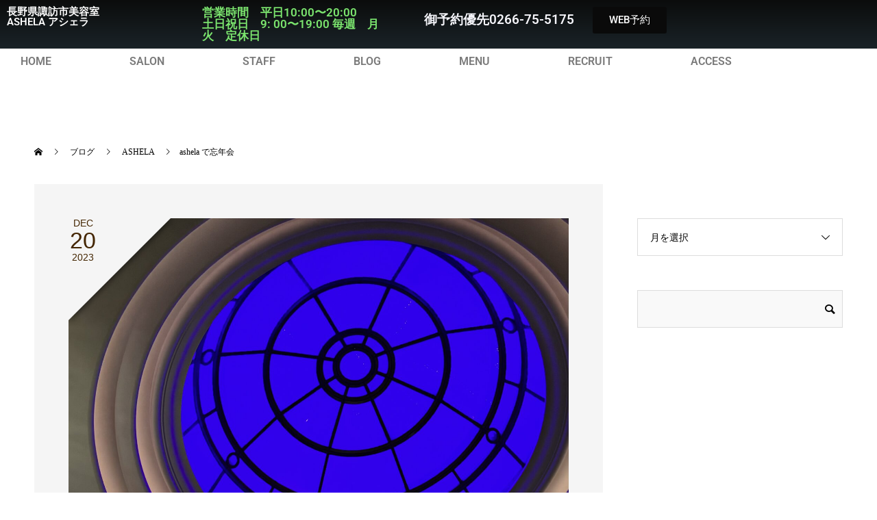

--- FILE ---
content_type: text/html; charset=UTF-8
request_url: https://ashela.net/ashela-%E3%81%A7%E5%BF%98%E5%B9%B4%E4%BC%9A/
body_size: 17422
content:
<!DOCTYPE html>
<html dir="ltr" lang="ja" prefix="og: https://ogp.me/ns#">
<head>
	<meta charset="UTF-8" />
	<meta name="viewport" content="width=device-width, initial-scale=1" />
	<link rel="profile" href="http://gmpg.org/xfn/11" />
	<link rel="pingback" href="https://ashela.net/xmlrpc.php" />
	<title>ashela で忘年会 | 長野県諏訪市美容室ASHELAアシェラ</title>
	<style>img:is([sizes="auto" i], [sizes^="auto," i]) { contain-intrinsic-size: 3000px 1500px }</style>
	
		<!-- All in One SEO 4.9.3 - aioseo.com -->
	<meta name="robots" content="max-image-preview:large" />
	<meta name="author" content="yusuke hama"/>
	<link rel="canonical" href="https://ashela.net/ashela-%e3%81%a7%e5%bf%98%e5%b9%b4%e4%bc%9a/" />
	<meta name="generator" content="All in One SEO (AIOSEO) 4.9.3" />
		<meta property="og:locale" content="ja_JP" />
		<meta property="og:site_name" content="長野県諏訪市美容室ASHELAアシェラ |" />
		<meta property="og:type" content="article" />
		<meta property="og:title" content="ashela で忘年会 | 長野県諏訪市美容室ASHELAアシェラ" />
		<meta property="og:url" content="https://ashela.net/ashela-%e3%81%a7%e5%bf%98%e5%b9%b4%e4%bc%9a/" />
		<meta property="article:published_time" content="2023-12-20T10:41:23+00:00" />
		<meta property="article:modified_time" content="2023-12-20T10:42:37+00:00" />
		<meta name="twitter:card" content="summary" />
		<meta name="twitter:title" content="ashela で忘年会 | 長野県諏訪市美容室ASHELAアシェラ" />
		<script type="application/ld+json" class="aioseo-schema">
			{"@context":"https:\/\/schema.org","@graph":[{"@type":"Article","@id":"https:\/\/ashela.net\/ashela-%e3%81%a7%e5%bf%98%e5%b9%b4%e4%bc%9a\/#article","name":"ashela \u3067\u5fd8\u5e74\u4f1a | \u9577\u91ce\u770c\u8acf\u8a2a\u5e02\u7f8e\u5bb9\u5ba4ASHELA\u30a2\u30b7\u30a7\u30e9","headline":"ashela \u3067\u5fd8\u5e74\u4f1a","author":{"@id":"https:\/\/ashela.net\/author\/yusuke-hama\/#author"},"publisher":{"@id":"https:\/\/ashela.net\/#organization"},"image":{"@type":"ImageObject","url":"https:\/\/ashela.net\/wp-content\/uploads\/2023\/12\/IMG_0793-scaled.jpeg","width":1440,"height":2560},"datePublished":"2023-12-20T19:41:23+09:00","dateModified":"2023-12-20T19:42:37+09:00","inLanguage":"ja","mainEntityOfPage":{"@id":"https:\/\/ashela.net\/ashela-%e3%81%a7%e5%bf%98%e5%b9%b4%e4%bc%9a\/#webpage"},"isPartOf":{"@id":"https:\/\/ashela.net\/ashela-%e3%81%a7%e5%bf%98%e5%b9%b4%e4%bc%9a\/#webpage"},"articleSection":"ASHELA"},{"@type":"BreadcrumbList","@id":"https:\/\/ashela.net\/ashela-%e3%81%a7%e5%bf%98%e5%b9%b4%e4%bc%9a\/#breadcrumblist","itemListElement":[{"@type":"ListItem","@id":"https:\/\/ashela.net#listItem","position":1,"name":"\u30db\u30fc\u30e0","item":"https:\/\/ashela.net","nextItem":{"@type":"ListItem","@id":"https:\/\/ashela.net\/category\/ashela\/#listItem","name":"ASHELA"}},{"@type":"ListItem","@id":"https:\/\/ashela.net\/category\/ashela\/#listItem","position":2,"name":"ASHELA","item":"https:\/\/ashela.net\/category\/ashela\/","nextItem":{"@type":"ListItem","@id":"https:\/\/ashela.net\/ashela-%e3%81%a7%e5%bf%98%e5%b9%b4%e4%bc%9a\/#listItem","name":"ashela \u3067\u5fd8\u5e74\u4f1a"},"previousItem":{"@type":"ListItem","@id":"https:\/\/ashela.net#listItem","name":"\u30db\u30fc\u30e0"}},{"@type":"ListItem","@id":"https:\/\/ashela.net\/ashela-%e3%81%a7%e5%bf%98%e5%b9%b4%e4%bc%9a\/#listItem","position":3,"name":"ashela \u3067\u5fd8\u5e74\u4f1a","previousItem":{"@type":"ListItem","@id":"https:\/\/ashela.net\/category\/ashela\/#listItem","name":"ASHELA"}}]},{"@type":"Organization","@id":"https:\/\/ashela.net\/#organization","name":"\u9577\u91ce\u770c\u8acf\u8a2a\u5e02\u7f8e\u5bb9\u5ba4ASHELA\u30a2\u30b7\u30a7\u30e9","url":"https:\/\/ashela.net\/"},{"@type":"Person","@id":"https:\/\/ashela.net\/author\/yusuke-hama\/#author","url":"https:\/\/ashela.net\/author\/yusuke-hama\/","name":"yusuke hama","image":{"@type":"ImageObject","@id":"https:\/\/ashela.net\/ashela-%e3%81%a7%e5%bf%98%e5%b9%b4%e4%bc%9a\/#authorImage","url":"https:\/\/secure.gravatar.com\/avatar\/09b4bd6f636e7991dbdbf0e3d7541996?s=96&d=mm&r=g","width":96,"height":96,"caption":"yusuke hama"}},{"@type":"WebPage","@id":"https:\/\/ashela.net\/ashela-%e3%81%a7%e5%bf%98%e5%b9%b4%e4%bc%9a\/#webpage","url":"https:\/\/ashela.net\/ashela-%e3%81%a7%e5%bf%98%e5%b9%b4%e4%bc%9a\/","name":"ashela \u3067\u5fd8\u5e74\u4f1a | \u9577\u91ce\u770c\u8acf\u8a2a\u5e02\u7f8e\u5bb9\u5ba4ASHELA\u30a2\u30b7\u30a7\u30e9","inLanguage":"ja","isPartOf":{"@id":"https:\/\/ashela.net\/#website"},"breadcrumb":{"@id":"https:\/\/ashela.net\/ashela-%e3%81%a7%e5%bf%98%e5%b9%b4%e4%bc%9a\/#breadcrumblist"},"author":{"@id":"https:\/\/ashela.net\/author\/yusuke-hama\/#author"},"creator":{"@id":"https:\/\/ashela.net\/author\/yusuke-hama\/#author"},"image":{"@type":"ImageObject","url":"https:\/\/ashela.net\/wp-content\/uploads\/2023\/12\/IMG_0793-scaled.jpeg","@id":"https:\/\/ashela.net\/ashela-%e3%81%a7%e5%bf%98%e5%b9%b4%e4%bc%9a\/#mainImage","width":1440,"height":2560},"primaryImageOfPage":{"@id":"https:\/\/ashela.net\/ashela-%e3%81%a7%e5%bf%98%e5%b9%b4%e4%bc%9a\/#mainImage"},"datePublished":"2023-12-20T19:41:23+09:00","dateModified":"2023-12-20T19:42:37+09:00"},{"@type":"WebSite","@id":"https:\/\/ashela.net\/#website","url":"https:\/\/ashela.net\/","name":"\u9577\u91ce\u770c\u8acf\u8a2a\u5e02\u7f8e\u5bb9\u5ba4ASHELA\u30a2\u30b7\u30a7\u30e9","inLanguage":"ja","publisher":{"@id":"https:\/\/ashela.net\/#organization"}}]}
		</script>
		<!-- All in One SEO -->

<link rel="alternate" type="application/rss+xml" title="長野県諏訪市美容室ASHELAアシェラ &raquo; フィード" href="https://ashela.net/feed/" />
<link rel="alternate" type="application/rss+xml" title="長野県諏訪市美容室ASHELAアシェラ &raquo; コメントフィード" href="https://ashela.net/comments/feed/" />
<link rel="alternate" type="application/rss+xml" title="長野県諏訪市美容室ASHELAアシェラ &raquo; ashela で忘年会 のコメントのフィード" href="https://ashela.net/ashela-%e3%81%a7%e5%bf%98%e5%b9%b4%e4%bc%9a/feed/" />
<script type="text/javascript">
/* <![CDATA[ */
window._wpemojiSettings = {"baseUrl":"https:\/\/s.w.org\/images\/core\/emoji\/15.0.3\/72x72\/","ext":".png","svgUrl":"https:\/\/s.w.org\/images\/core\/emoji\/15.0.3\/svg\/","svgExt":".svg","source":{"concatemoji":"https:\/\/ashela.net\/wp-includes\/js\/wp-emoji-release.min.js?ver=6.7.4"}};
/*! This file is auto-generated */
!function(i,n){var o,s,e;function c(e){try{var t={supportTests:e,timestamp:(new Date).valueOf()};sessionStorage.setItem(o,JSON.stringify(t))}catch(e){}}function p(e,t,n){e.clearRect(0,0,e.canvas.width,e.canvas.height),e.fillText(t,0,0);var t=new Uint32Array(e.getImageData(0,0,e.canvas.width,e.canvas.height).data),r=(e.clearRect(0,0,e.canvas.width,e.canvas.height),e.fillText(n,0,0),new Uint32Array(e.getImageData(0,0,e.canvas.width,e.canvas.height).data));return t.every(function(e,t){return e===r[t]})}function u(e,t,n){switch(t){case"flag":return n(e,"\ud83c\udff3\ufe0f\u200d\u26a7\ufe0f","\ud83c\udff3\ufe0f\u200b\u26a7\ufe0f")?!1:!n(e,"\ud83c\uddfa\ud83c\uddf3","\ud83c\uddfa\u200b\ud83c\uddf3")&&!n(e,"\ud83c\udff4\udb40\udc67\udb40\udc62\udb40\udc65\udb40\udc6e\udb40\udc67\udb40\udc7f","\ud83c\udff4\u200b\udb40\udc67\u200b\udb40\udc62\u200b\udb40\udc65\u200b\udb40\udc6e\u200b\udb40\udc67\u200b\udb40\udc7f");case"emoji":return!n(e,"\ud83d\udc26\u200d\u2b1b","\ud83d\udc26\u200b\u2b1b")}return!1}function f(e,t,n){var r="undefined"!=typeof WorkerGlobalScope&&self instanceof WorkerGlobalScope?new OffscreenCanvas(300,150):i.createElement("canvas"),a=r.getContext("2d",{willReadFrequently:!0}),o=(a.textBaseline="top",a.font="600 32px Arial",{});return e.forEach(function(e){o[e]=t(a,e,n)}),o}function t(e){var t=i.createElement("script");t.src=e,t.defer=!0,i.head.appendChild(t)}"undefined"!=typeof Promise&&(o="wpEmojiSettingsSupports",s=["flag","emoji"],n.supports={everything:!0,everythingExceptFlag:!0},e=new Promise(function(e){i.addEventListener("DOMContentLoaded",e,{once:!0})}),new Promise(function(t){var n=function(){try{var e=JSON.parse(sessionStorage.getItem(o));if("object"==typeof e&&"number"==typeof e.timestamp&&(new Date).valueOf()<e.timestamp+604800&&"object"==typeof e.supportTests)return e.supportTests}catch(e){}return null}();if(!n){if("undefined"!=typeof Worker&&"undefined"!=typeof OffscreenCanvas&&"undefined"!=typeof URL&&URL.createObjectURL&&"undefined"!=typeof Blob)try{var e="postMessage("+f.toString()+"("+[JSON.stringify(s),u.toString(),p.toString()].join(",")+"));",r=new Blob([e],{type:"text/javascript"}),a=new Worker(URL.createObjectURL(r),{name:"wpTestEmojiSupports"});return void(a.onmessage=function(e){c(n=e.data),a.terminate(),t(n)})}catch(e){}c(n=f(s,u,p))}t(n)}).then(function(e){for(var t in e)n.supports[t]=e[t],n.supports.everything=n.supports.everything&&n.supports[t],"flag"!==t&&(n.supports.everythingExceptFlag=n.supports.everythingExceptFlag&&n.supports[t]);n.supports.everythingExceptFlag=n.supports.everythingExceptFlag&&!n.supports.flag,n.DOMReady=!1,n.readyCallback=function(){n.DOMReady=!0}}).then(function(){return e}).then(function(){var e;n.supports.everything||(n.readyCallback(),(e=n.source||{}).concatemoji?t(e.concatemoji):e.wpemoji&&e.twemoji&&(t(e.twemoji),t(e.wpemoji)))}))}((window,document),window._wpemojiSettings);
/* ]]> */
</script>
<link rel='stylesheet' id='sbi_styles-css' href='https://ashela.net/wp-content/plugins/instagram-feed/css/sbi-styles.min.css?ver=6.10.0' type='text/css' media='all' />
<link rel='stylesheet' id='hfe-widgets-style-css' href='https://ashela.net/wp-content/plugins/header-footer-elementor/inc/widgets-css/frontend.css?ver=2.8.1' type='text/css' media='all' />
<style id='wp-emoji-styles-inline-css' type='text/css'>

	img.wp-smiley, img.emoji {
		display: inline !important;
		border: none !important;
		box-shadow: none !important;
		height: 1em !important;
		width: 1em !important;
		margin: 0 0.07em !important;
		vertical-align: -0.1em !important;
		background: none !important;
		padding: 0 !important;
	}
</style>
<link rel='stylesheet' id='wp-block-library-css' href='https://ashela.net/wp-includes/css/dist/block-library/style.min.css?ver=6.7.4' type='text/css' media='all' />
<link rel='stylesheet' id='aioseo/css/src/vue/standalone/blocks/table-of-contents/global.scss-css' href='https://ashela.net/wp-content/plugins/all-in-one-seo-pack/dist/Lite/assets/css/table-of-contents/global.e90f6d47.css?ver=4.9.3' type='text/css' media='all' />
<style id='pdfemb-pdf-embedder-viewer-style-inline-css' type='text/css'>
.wp-block-pdfemb-pdf-embedder-viewer{max-width:none}

</style>
<style id='classic-theme-styles-inline-css' type='text/css'>
/*! This file is auto-generated */
.wp-block-button__link{color:#fff;background-color:#32373c;border-radius:9999px;box-shadow:none;text-decoration:none;padding:calc(.667em + 2px) calc(1.333em + 2px);font-size:1.125em}.wp-block-file__button{background:#32373c;color:#fff;text-decoration:none}
</style>
<style id='global-styles-inline-css' type='text/css'>
:root{--wp--preset--aspect-ratio--square: 1;--wp--preset--aspect-ratio--4-3: 4/3;--wp--preset--aspect-ratio--3-4: 3/4;--wp--preset--aspect-ratio--3-2: 3/2;--wp--preset--aspect-ratio--2-3: 2/3;--wp--preset--aspect-ratio--16-9: 16/9;--wp--preset--aspect-ratio--9-16: 9/16;--wp--preset--color--black: #000000;--wp--preset--color--cyan-bluish-gray: #abb8c3;--wp--preset--color--white: #ffffff;--wp--preset--color--pale-pink: #f78da7;--wp--preset--color--vivid-red: #cf2e2e;--wp--preset--color--luminous-vivid-orange: #ff6900;--wp--preset--color--luminous-vivid-amber: #fcb900;--wp--preset--color--light-green-cyan: #7bdcb5;--wp--preset--color--vivid-green-cyan: #00d084;--wp--preset--color--pale-cyan-blue: #8ed1fc;--wp--preset--color--vivid-cyan-blue: #0693e3;--wp--preset--color--vivid-purple: #9b51e0;--wp--preset--gradient--vivid-cyan-blue-to-vivid-purple: linear-gradient(135deg,rgba(6,147,227,1) 0%,rgb(155,81,224) 100%);--wp--preset--gradient--light-green-cyan-to-vivid-green-cyan: linear-gradient(135deg,rgb(122,220,180) 0%,rgb(0,208,130) 100%);--wp--preset--gradient--luminous-vivid-amber-to-luminous-vivid-orange: linear-gradient(135deg,rgba(252,185,0,1) 0%,rgba(255,105,0,1) 100%);--wp--preset--gradient--luminous-vivid-orange-to-vivid-red: linear-gradient(135deg,rgba(255,105,0,1) 0%,rgb(207,46,46) 100%);--wp--preset--gradient--very-light-gray-to-cyan-bluish-gray: linear-gradient(135deg,rgb(238,238,238) 0%,rgb(169,184,195) 100%);--wp--preset--gradient--cool-to-warm-spectrum: linear-gradient(135deg,rgb(74,234,220) 0%,rgb(151,120,209) 20%,rgb(207,42,186) 40%,rgb(238,44,130) 60%,rgb(251,105,98) 80%,rgb(254,248,76) 100%);--wp--preset--gradient--blush-light-purple: linear-gradient(135deg,rgb(255,206,236) 0%,rgb(152,150,240) 100%);--wp--preset--gradient--blush-bordeaux: linear-gradient(135deg,rgb(254,205,165) 0%,rgb(254,45,45) 50%,rgb(107,0,62) 100%);--wp--preset--gradient--luminous-dusk: linear-gradient(135deg,rgb(255,203,112) 0%,rgb(199,81,192) 50%,rgb(65,88,208) 100%);--wp--preset--gradient--pale-ocean: linear-gradient(135deg,rgb(255,245,203) 0%,rgb(182,227,212) 50%,rgb(51,167,181) 100%);--wp--preset--gradient--electric-grass: linear-gradient(135deg,rgb(202,248,128) 0%,rgb(113,206,126) 100%);--wp--preset--gradient--midnight: linear-gradient(135deg,rgb(2,3,129) 0%,rgb(40,116,252) 100%);--wp--preset--font-size--small: 13px;--wp--preset--font-size--medium: 20px;--wp--preset--font-size--large: 36px;--wp--preset--font-size--x-large: 42px;--wp--preset--spacing--20: 0.44rem;--wp--preset--spacing--30: 0.67rem;--wp--preset--spacing--40: 1rem;--wp--preset--spacing--50: 1.5rem;--wp--preset--spacing--60: 2.25rem;--wp--preset--spacing--70: 3.38rem;--wp--preset--spacing--80: 5.06rem;--wp--preset--shadow--natural: 6px 6px 9px rgba(0, 0, 0, 0.2);--wp--preset--shadow--deep: 12px 12px 50px rgba(0, 0, 0, 0.4);--wp--preset--shadow--sharp: 6px 6px 0px rgba(0, 0, 0, 0.2);--wp--preset--shadow--outlined: 6px 6px 0px -3px rgba(255, 255, 255, 1), 6px 6px rgba(0, 0, 0, 1);--wp--preset--shadow--crisp: 6px 6px 0px rgba(0, 0, 0, 1);}:where(.is-layout-flex){gap: 0.5em;}:where(.is-layout-grid){gap: 0.5em;}body .is-layout-flex{display: flex;}.is-layout-flex{flex-wrap: wrap;align-items: center;}.is-layout-flex > :is(*, div){margin: 0;}body .is-layout-grid{display: grid;}.is-layout-grid > :is(*, div){margin: 0;}:where(.wp-block-columns.is-layout-flex){gap: 2em;}:where(.wp-block-columns.is-layout-grid){gap: 2em;}:where(.wp-block-post-template.is-layout-flex){gap: 1.25em;}:where(.wp-block-post-template.is-layout-grid){gap: 1.25em;}.has-black-color{color: var(--wp--preset--color--black) !important;}.has-cyan-bluish-gray-color{color: var(--wp--preset--color--cyan-bluish-gray) !important;}.has-white-color{color: var(--wp--preset--color--white) !important;}.has-pale-pink-color{color: var(--wp--preset--color--pale-pink) !important;}.has-vivid-red-color{color: var(--wp--preset--color--vivid-red) !important;}.has-luminous-vivid-orange-color{color: var(--wp--preset--color--luminous-vivid-orange) !important;}.has-luminous-vivid-amber-color{color: var(--wp--preset--color--luminous-vivid-amber) !important;}.has-light-green-cyan-color{color: var(--wp--preset--color--light-green-cyan) !important;}.has-vivid-green-cyan-color{color: var(--wp--preset--color--vivid-green-cyan) !important;}.has-pale-cyan-blue-color{color: var(--wp--preset--color--pale-cyan-blue) !important;}.has-vivid-cyan-blue-color{color: var(--wp--preset--color--vivid-cyan-blue) !important;}.has-vivid-purple-color{color: var(--wp--preset--color--vivid-purple) !important;}.has-black-background-color{background-color: var(--wp--preset--color--black) !important;}.has-cyan-bluish-gray-background-color{background-color: var(--wp--preset--color--cyan-bluish-gray) !important;}.has-white-background-color{background-color: var(--wp--preset--color--white) !important;}.has-pale-pink-background-color{background-color: var(--wp--preset--color--pale-pink) !important;}.has-vivid-red-background-color{background-color: var(--wp--preset--color--vivid-red) !important;}.has-luminous-vivid-orange-background-color{background-color: var(--wp--preset--color--luminous-vivid-orange) !important;}.has-luminous-vivid-amber-background-color{background-color: var(--wp--preset--color--luminous-vivid-amber) !important;}.has-light-green-cyan-background-color{background-color: var(--wp--preset--color--light-green-cyan) !important;}.has-vivid-green-cyan-background-color{background-color: var(--wp--preset--color--vivid-green-cyan) !important;}.has-pale-cyan-blue-background-color{background-color: var(--wp--preset--color--pale-cyan-blue) !important;}.has-vivid-cyan-blue-background-color{background-color: var(--wp--preset--color--vivid-cyan-blue) !important;}.has-vivid-purple-background-color{background-color: var(--wp--preset--color--vivid-purple) !important;}.has-black-border-color{border-color: var(--wp--preset--color--black) !important;}.has-cyan-bluish-gray-border-color{border-color: var(--wp--preset--color--cyan-bluish-gray) !important;}.has-white-border-color{border-color: var(--wp--preset--color--white) !important;}.has-pale-pink-border-color{border-color: var(--wp--preset--color--pale-pink) !important;}.has-vivid-red-border-color{border-color: var(--wp--preset--color--vivid-red) !important;}.has-luminous-vivid-orange-border-color{border-color: var(--wp--preset--color--luminous-vivid-orange) !important;}.has-luminous-vivid-amber-border-color{border-color: var(--wp--preset--color--luminous-vivid-amber) !important;}.has-light-green-cyan-border-color{border-color: var(--wp--preset--color--light-green-cyan) !important;}.has-vivid-green-cyan-border-color{border-color: var(--wp--preset--color--vivid-green-cyan) !important;}.has-pale-cyan-blue-border-color{border-color: var(--wp--preset--color--pale-cyan-blue) !important;}.has-vivid-cyan-blue-border-color{border-color: var(--wp--preset--color--vivid-cyan-blue) !important;}.has-vivid-purple-border-color{border-color: var(--wp--preset--color--vivid-purple) !important;}.has-vivid-cyan-blue-to-vivid-purple-gradient-background{background: var(--wp--preset--gradient--vivid-cyan-blue-to-vivid-purple) !important;}.has-light-green-cyan-to-vivid-green-cyan-gradient-background{background: var(--wp--preset--gradient--light-green-cyan-to-vivid-green-cyan) !important;}.has-luminous-vivid-amber-to-luminous-vivid-orange-gradient-background{background: var(--wp--preset--gradient--luminous-vivid-amber-to-luminous-vivid-orange) !important;}.has-luminous-vivid-orange-to-vivid-red-gradient-background{background: var(--wp--preset--gradient--luminous-vivid-orange-to-vivid-red) !important;}.has-very-light-gray-to-cyan-bluish-gray-gradient-background{background: var(--wp--preset--gradient--very-light-gray-to-cyan-bluish-gray) !important;}.has-cool-to-warm-spectrum-gradient-background{background: var(--wp--preset--gradient--cool-to-warm-spectrum) !important;}.has-blush-light-purple-gradient-background{background: var(--wp--preset--gradient--blush-light-purple) !important;}.has-blush-bordeaux-gradient-background{background: var(--wp--preset--gradient--blush-bordeaux) !important;}.has-luminous-dusk-gradient-background{background: var(--wp--preset--gradient--luminous-dusk) !important;}.has-pale-ocean-gradient-background{background: var(--wp--preset--gradient--pale-ocean) !important;}.has-electric-grass-gradient-background{background: var(--wp--preset--gradient--electric-grass) !important;}.has-midnight-gradient-background{background: var(--wp--preset--gradient--midnight) !important;}.has-small-font-size{font-size: var(--wp--preset--font-size--small) !important;}.has-medium-font-size{font-size: var(--wp--preset--font-size--medium) !important;}.has-large-font-size{font-size: var(--wp--preset--font-size--large) !important;}.has-x-large-font-size{font-size: var(--wp--preset--font-size--x-large) !important;}
:where(.wp-block-post-template.is-layout-flex){gap: 1.25em;}:where(.wp-block-post-template.is-layout-grid){gap: 1.25em;}
:where(.wp-block-columns.is-layout-flex){gap: 2em;}:where(.wp-block-columns.is-layout-grid){gap: 2em;}
:root :where(.wp-block-pullquote){font-size: 1.5em;line-height: 1.6;}
</style>
<link rel='stylesheet' id='default-icon-styles-css' href='https://ashela.net/wp-content/plugins/svg-vector-icon-plugin/public/../admin/css/wordpress-svg-icon-plugin-style.min.css?ver=6.7.4' type='text/css' media='all' />
<link rel='stylesheet' id='hfe-style-css' href='https://ashela.net/wp-content/plugins/header-footer-elementor/assets/css/header-footer-elementor.css?ver=2.8.1' type='text/css' media='all' />
<link rel='stylesheet' id='elementor-icons-css' href='https://ashela.net/wp-content/plugins/elementor/assets/lib/eicons/css/elementor-icons.min.css?ver=5.46.0' type='text/css' media='all' />
<link rel='stylesheet' id='elementor-frontend-css' href='https://ashela.net/wp-content/plugins/elementor/assets/css/frontend.min.css?ver=3.34.2' type='text/css' media='all' />
<link rel='stylesheet' id='elementor-post-221-css' href='https://ashela.net/wp-content/uploads/elementor/css/post-221.css?ver=1768923702' type='text/css' media='all' />
<link rel='stylesheet' id='sbistyles-css' href='https://ashela.net/wp-content/plugins/instagram-feed/css/sbi-styles.min.css?ver=6.10.0' type='text/css' media='all' />
<link rel='stylesheet' id='elementor-post-226-css' href='https://ashela.net/wp-content/uploads/elementor/css/post-226.css?ver=1768923702' type='text/css' media='all' />
<link rel='stylesheet' id='switch-style-css' href='https://ashela.net/wp-content/themes/switch_tcd063/style.css?ver=1.4.1' type='text/css' media='all' />
<link rel='stylesheet' id='hfe-elementor-icons-css' href='https://ashela.net/wp-content/plugins/elementor/assets/lib/eicons/css/elementor-icons.min.css?ver=5.34.0' type='text/css' media='all' />
<link rel='stylesheet' id='hfe-icons-list-css' href='https://ashela.net/wp-content/plugins/elementor/assets/css/widget-icon-list.min.css?ver=3.24.3' type='text/css' media='all' />
<link rel='stylesheet' id='hfe-social-icons-css' href='https://ashela.net/wp-content/plugins/elementor/assets/css/widget-social-icons.min.css?ver=3.24.0' type='text/css' media='all' />
<link rel='stylesheet' id='hfe-social-share-icons-brands-css' href='https://ashela.net/wp-content/plugins/elementor/assets/lib/font-awesome/css/brands.css?ver=5.15.3' type='text/css' media='all' />
<link rel='stylesheet' id='hfe-social-share-icons-fontawesome-css' href='https://ashela.net/wp-content/plugins/elementor/assets/lib/font-awesome/css/fontawesome.css?ver=5.15.3' type='text/css' media='all' />
<link rel='stylesheet' id='hfe-nav-menu-icons-css' href='https://ashela.net/wp-content/plugins/elementor/assets/lib/font-awesome/css/solid.css?ver=5.15.3' type='text/css' media='all' />
<link rel='stylesheet' id='elementor-gf-local-roboto-css' href='https://ashela.net/wp-content/uploads/elementor/google-fonts/css/roboto.css?ver=1742226694' type='text/css' media='all' />
<link rel='stylesheet' id='elementor-gf-local-robotoslab-css' href='https://ashela.net/wp-content/uploads/elementor/google-fonts/css/robotoslab.css?ver=1742226698' type='text/css' media='all' />
<link rel='stylesheet' id='elementor-icons-shared-0-css' href='https://ashela.net/wp-content/plugins/elementor/assets/lib/font-awesome/css/fontawesome.min.css?ver=5.15.3' type='text/css' media='all' />
<link rel='stylesheet' id='elementor-icons-fa-solid-css' href='https://ashela.net/wp-content/plugins/elementor/assets/lib/font-awesome/css/solid.min.css?ver=5.15.3' type='text/css' media='all' />
<link rel='stylesheet' id='elementor-icons-fa-regular-css' href='https://ashela.net/wp-content/plugins/elementor/assets/lib/font-awesome/css/regular.min.css?ver=5.15.3' type='text/css' media='all' />
<script type="text/javascript" src="https://ashela.net/wp-includes/js/jquery/jquery.min.js?ver=3.7.1" id="jquery-core-js"></script>
<script type="text/javascript" src="https://ashela.net/wp-includes/js/jquery/jquery-migrate.min.js?ver=3.4.1" id="jquery-migrate-js"></script>
<script type="text/javascript" id="jquery-js-after">
/* <![CDATA[ */
!function($){"use strict";$(document).ready(function(){$(this).scrollTop()>100&&$(".hfe-scroll-to-top-wrap").removeClass("hfe-scroll-to-top-hide"),$(window).scroll(function(){$(this).scrollTop()<100?$(".hfe-scroll-to-top-wrap").fadeOut(300):$(".hfe-scroll-to-top-wrap").fadeIn(300)}),$(".hfe-scroll-to-top-wrap").on("click",function(){$("html, body").animate({scrollTop:0},300);return!1})})}(jQuery);
!function($){'use strict';$(document).ready(function(){var bar=$('.hfe-reading-progress-bar');if(!bar.length)return;$(window).on('scroll',function(){var s=$(window).scrollTop(),d=$(document).height()-$(window).height(),p=d? s/d*100:0;bar.css('width',p+'%')});});}(jQuery);
/* ]]> */
</script>
<link rel="https://api.w.org/" href="https://ashela.net/wp-json/" /><link rel="alternate" title="JSON" type="application/json" href="https://ashela.net/wp-json/wp/v2/posts/3226" /><link rel='shortlink' href='https://ashela.net/?p=3226' />
<link rel="alternate" title="oEmbed (JSON)" type="application/json+oembed" href="https://ashela.net/wp-json/oembed/1.0/embed?url=https%3A%2F%2Fashela.net%2Fashela-%25e3%2581%25a7%25e5%25bf%2598%25e5%25b9%25b4%25e4%25bc%259a%2F" />
<link rel="alternate" title="oEmbed (XML)" type="text/xml+oembed" href="https://ashela.net/wp-json/oembed/1.0/embed?url=https%3A%2F%2Fashela.net%2Fashela-%25e3%2581%25a7%25e5%25bf%2598%25e5%25b9%25b4%25e4%25bc%259a%2F&#038;format=xml" />
<link rel="shortcut icon" href="https://ashela.net/wp-content/uploads/2021/01/IMG_3837.jpg">
<style>
.c-comment__form-submit:hover,.p-cb__item-btn a,.c-pw__btn,.p-readmore__btn,.p-pager span,.p-page-links a,.p-pagetop,.p-widget__title,.p-entry__meta,.p-headline,.p-article06__cat,.p-nav02__item-upper,.p-page-header__title,.p-plan__title,.p-btn{background: #000000}.c-pw__btn:hover,.p-cb__item-btn a:hover,.p-pagetop:focus,.p-pagetop:hover,.p-readmore__btn:hover,.p-page-links > span,.p-page-links a:hover,.p-pager a:hover,.p-entry__meta a:hover,.p-article06__cat:hover,.p-interview__cat:hover,.p-nav02__item-upper:hover,.p-btn:hover{background: #442602}.p-archive-header__title,.p-article01__title a:hover,.p-article01__cat a:hover,.p-article04__title a:hover,.p-faq__cat,.p-faq__list dt:hover,.p-triangle,.p-article06__title a:hover,.p-interview__faq dt,.p-nav02__item-lower:hover .p-nav02__item-title,.p-article07 a:hover,.p-article07__title,.p-block01__title,.p-block01__lower-title,.p-block02__item-title,.p-block03__item-title,.p-block04__title,.p-index-content02__title,.p-article09 a:hover .p-article09__title,.p-index-content06__title,.p-plan-table01__price,.p-plan__catch,.p-plan__notice-title,.p-spec__title{color: #442602}.p-entry__body a{color: #442602}body{font-family: "Times New Roman", "游明朝", "Yu Mincho", "游明朝体", "YuMincho", "ヒラギノ明朝 Pro W3", "Hiragino Mincho Pro", "HiraMinProN-W3", "HGS明朝E", "ＭＳ Ｐ明朝", "MS PMincho", serif; font-weight: 500}.c-logo,.p-page-header__title,.p-page-header__desc,.p-archive-header__title,.p-faq__cat,.p-interview__title,.p-footer-link__title,.p-block01__title,.p-block04__title,.p-index-content02__title,.p-headline02__title,.p-index-content01__title,.p-index-content06__title,.p-index-content07__title,.p-index-content09__title,.p-plan__title,.p-plan__catch,.p-header-content__title,.p-spec__title{font-family: "Times New Roman", "游明朝", "Yu Mincho", "游明朝体", "YuMincho", "ヒラギノ明朝 Pro W3", "Hiragino Mincho Pro", "HiraMinProN-W3", "HGS明朝E", "ＭＳ Ｐ明朝", "MS PMincho", serif; font-weight: 500}.p-page-header__title{transition-delay: 3s}.p-hover-effect--type1:hover img{-webkit-transform: scale(1.2);transform: scale(1.2)}.l-header{background: rgba(0, 0, 0, 1.000000)}.l-header--fixed.is-active{background: rgba(0, 0, 0, 1.000000)}.p-menu-btn{color: #ffffff}.p-global-nav > ul > li > a{color: #ffffff}.p-global-nav > ul > li > a:hover{color: #999999}.p-global-nav .sub-menu a{background: #000000;color: #ffffff}.p-global-nav .sub-menu a:hover{background: #442606;color: #ffffff}.p-global-nav .menu-item-has-children > a > .p-global-nav__toggle::before{border-color: #ffffff}.p-footer-link{background-image: url(https://ashela.net/wp-content/uploads/2021/05/D053DC28-3BC7-4381-91C0-A9930E57E115.jpeg)}.p-footer-link::before{background: rgba(0,0,0, 0.300000)}.p-info{background: #ffffff;color: #000000}.p-info__logo{font-size: 25px}.p-footer-nav{background: #f5f5f5;color: #000000}.p-footer-nav a{color: #000000}.p-footer-nav a:hover{color: #442602}.p-copyright{background: #000000}.p-page-header::before{background: rgba(0, 0, 0, 0.3)}.p-page-header__desc{color: #ffffff;font-size: 40px}.p-entry__title{font-size: 32px}.p-entry__body{font-size: 16px}@media screen and (max-width: 1199px) {.l-header{background: #000000}.l-header--fixed.is-active{background: #000000}.p-global-nav{background: rgba(0,0,0, 1)}.p-global-nav > ul > li > a,.p-global-nav > ul > li > a:hover,.p-global-nav a,.p-global-nav a:hover,.p-global-nav .sub-menu a,.p-global-nav .sub-menu a:hover{color: #ffffff!important}.p-global-nav .menu-item-has-children > a > .sub-menu-toggle::before{border-color: #ffffff}}@media screen and (max-width: 767px) {.p-page-header__desc{font-size: 18px}.p-entry__title{font-size: 20px}.p-entry__body{font-size: 14px}}@keyframes loading-square-loader {
  0% { box-shadow: 16px -8px rgba(0, 0, 0, 0), 32px 0 rgba(0, 0, 0, 0), 0 -16px rgba(0, 0, 0, 0), 16px -16px rgba(0, 0, 0, 0), 32px -16px rgba(0, 0, 0, 0), 0 -32px rgba(0, 0, 0, 0), 16px -32px rgba(0, 0, 0, 0), 32px -32px rgba(242, 205, 123, 0); }
  5% { box-shadow: 16px -8px rgba(0, 0, 0, 0), 32px 0 rgba(0, 0, 0, 0), 0 -16px rgba(0, 0, 0, 0), 16px -16px rgba(0, 0, 0, 0), 32px -16px rgba(0, 0, 0, 0), 0 -32px rgba(0, 0, 0, 0), 16px -32px rgba(0, 0, 0, 0), 32px -32px rgba(242, 205, 123, 0); }
  10% { box-shadow: 16px 0 rgba(0, 0, 0, 1), 32px -8px rgba(0, 0, 0, 0), 0 -16px rgba(0, 0, 0, 0), 16px -16px rgba(0, 0, 0, 0), 32px -16px rgba(0, 0, 0, 0), 0 -32px rgba(0, 0, 0, 0), 16px -32px rgba(0, 0, 0, 0), 32px -32px rgba(242, 205, 123, 0); }
  15% { box-shadow: 16px 0 rgba(0, 0, 0, 1), 32px 0 rgba(0, 0, 0, 1), 0 -24px rgba(0, 0, 0, 0), 16px -16px rgba(0, 0, 0, 0), 32px -16px rgba(0, 0, 0, 0), 0 -32px rgba(0, 0, 0, 0), 16px -32px rgba(0, 0, 0, 0), 32px -32px rgba(242, 205, 123, 0); }
  20% { box-shadow: 16px 0 rgba(0, 0, 0, 1), 32px 0 rgba(0, 0, 0, 1), 0 -16px rgba(0, 0, 0, 1), 16px -24px rgba(0, 0, 0, 0), 32px -16px rgba(0, 0, 0, 0), 0 -32px rgba(0, 0, 0, 0), 16px -32px rgba(0, 0, 0, 0), 32px -32px rgba(242, 205, 123, 0); }
  25% { box-shadow: 16px 0 rgba(0, 0, 0, 1), 32px 0 rgba(0, 0, 0, 1), 0 -16px rgba(0, 0, 0, 1), 16px -16px rgba(0, 0, 0, 1), 32px -24px rgba(0, 0, 0, 0), 0 -32px rgba(0, 0, 0, 0), 16px -32px rgba(0, 0, 0, 0), 32px -32px rgba(242, 205, 123, 0); }
  30% { box-shadow: 16px 0 rgba(0, 0, 0, 1), 32px 0 rgba(0, 0, 0, 1), 0 -16px rgba(0, 0, 0, 1), 16px -16px rgba(0, 0, 0, 1), 32px -16px rgba(0, 0, 0, 1), 0 -50px rgba(0, 0, 0, 0), 16px -32px rgba(0, 0, 0, 0), 32px -32px rgba(242, 205, 123, 0); }
  35% { box-shadow: 16px 0 rgba(0, 0, 0, 1), 32px 0 rgba(0, 0, 0, 1), 0 -16px rgba(0, 0, 0, 1), 16px -16px rgba(0, 0, 0, 1), 32px -16px rgba(0, 0, 0, 1), 0 -32px rgba(0, 0, 0, 1), 16px -50px rgba(0, 0, 0, 0), 32px -32px rgba(242, 205, 123, 0); }
  40% { box-shadow: 16px 0 rgba(0, 0, 0, 1), 32px 0 rgba(0, 0, 0, 1), 0 -16px rgba(0, 0, 0, 1), 16px -16px rgba(0, 0, 0, 1), 32px -16px rgba(0, 0, 0, 1), 0 -32px rgba(0, 0, 0, 1), 16px -32px rgba(0, 0, 0, 1), 32px -50px rgba(242, 205, 123, 0); }
  45%, 55% { box-shadow: 16px 0 rgba(0, 0, 0, 1), 32px 0 rgba(0, 0, 0, 1), 0 -16px rgba(0, 0, 0, 1), 16px -16px rgba(0, 0, 0, 1), 32px -16px rgba(0, 0, 0, 1), 0 -32px rgba(0, 0, 0, 1), 16px -32px rgba(0, 0, 0, 1), 32px -32px rgba(68, 38, 2, 1); }
  60% { box-shadow: 16px 8px rgba(0, 0, 0, 0), 32px 0 rgba(0, 0, 0, 1), 0 -16px rgba(0, 0, 0, 1), 16px -16px rgba(0, 0, 0, 1), 32px -16px rgba(0, 0, 0, 1), 0 -32px rgba(0, 0, 0, 1), 16px -32px rgba(0, 0, 0, 1), 32px -32px rgba(68, 38, 2, 1); }
  65% { box-shadow: 16px 8px rgba(0, 0, 0, 0), 32px 8px rgba(0, 0, 0, 0), 0 -16px rgba(0, 0, 0, 1), 16px -16px rgba(0, 0, 0, 1), 32px -16px rgba(0, 0, 0, 1), 0 -32px rgba(0, 0, 0, 1), 16px -32px rgba(0, 0, 0, 1), 32px -32px rgba(68, 38, 2, 1); }
  70% { box-shadow: 16px 8px rgba(0, 0, 0, 0), 32px 8px rgba(0, 0, 0, 0), 0 -8px rgba(0, 0, 0, 0), 16px -16px rgba(0, 0, 0, 1), 32px -16px rgba(0, 0, 0, 1), 0 -32px rgba(0, 0, 0, 1), 16px -32px rgba(0, 0, 0, 1), 32px -32px rgba(68, 38, 2, 1); }
  75% { box-shadow: 16px 8px rgba(0, 0, 0, 0), 32px 8px rgba(0, 0, 0, 0), 0 -8px rgba(0, 0, 0, 0), 16px -8px rgba(0, 0, 0, 0), 32px -16px rgba(0, 0, 0, 1), 0 -32px rgba(0, 0, 0, 1), 16px -32px rgba(0, 0, 0, 1), 32px -32px rgba(68, 38, 2, 1); }
  80% { box-shadow: 16px 8px rgba(0, 0, 0, 0), 32px 8px rgba(0, 0, 0, 0), 0 -8px rgba(0, 0, 0, 0), 16px -8px rgba(0, 0, 0, 0), 32px -8px rgba(0, 0, 0, 0), 0 -32px rgba(0, 0, 0, 1), 16px -32px rgba(0, 0, 0, 1), 32px -32px rgba(68, 38, 2, 1); }
  85% { box-shadow: 16px 8px rgba(0, 0, 0, 0), 32px 8px rgba(0, 0, 0, 0), 0 -8px rgba(0, 0, 0, 0), 16px -8px rgba(0, 0, 0, 0), 32px -8px rgba(0, 0, 0, 0), 0 -24px rgba(0, 0, 0, 0), 16px -32px rgba(0, 0, 0, 1), 32px -32px rgba(68, 38, 2, 1); }
  90% { box-shadow: 16px 8px rgba(0, 0, 0, 0), 32px 8px rgba(0, 0, 0, 0), 0 -8px rgba(0, 0, 0, 0), 16px -8px rgba(0, 0, 0, 0), 32px -8px rgba(0, 0, 0, 0), 0 -24px rgba(0, 0, 0, 0), 16px -24px rgba(0, 0, 0, 0), 32px -32px rgba(68, 38, 2, 1); }
  95%, 100% { box-shadow: 16px 8px rgba(0, 0, 0, 0), 32px 8px rgba(0, 0, 0, 0), 0 -8px rgba(0, 0, 0, 0), 16px -8px rgba(0, 0, 0, 0), 32px -8px rgba(0, 0, 0, 0), 0 -24px rgba(0, 0, 0, 0), 16px -24px rgba(0, 0, 0, 0), 32px -24px rgba(68, 38, 2, 0); }
}
.c-load--type2:before { box-shadow: 16px 0 0 rgba(0, 0, 0, 1), 32px 0 0 rgba(0, 0, 0, 1), 0 -16px 0 rgba(0, 0, 0, 1), 16px -16px 0 rgba(0, 0, 0, 1), 32px -16px 0 rgba(0, 0, 0, 1), 0 -32px rgba(0, 0, 0, 1), 16px -32px rgba(0, 0, 0, 1), 32px -32px rgba(68, 38, 2, 0); }
.c-load--type2:after { background-color: rgba(68, 38, 2, 1); }
</style>
<meta name="generator" content="Elementor 3.34.2; features: additional_custom_breakpoints; settings: css_print_method-external, google_font-enabled, font_display-auto">
			<style>
				.e-con.e-parent:nth-of-type(n+4):not(.e-lazyloaded):not(.e-no-lazyload),
				.e-con.e-parent:nth-of-type(n+4):not(.e-lazyloaded):not(.e-no-lazyload) * {
					background-image: none !important;
				}
				@media screen and (max-height: 1024px) {
					.e-con.e-parent:nth-of-type(n+3):not(.e-lazyloaded):not(.e-no-lazyload),
					.e-con.e-parent:nth-of-type(n+3):not(.e-lazyloaded):not(.e-no-lazyload) * {
						background-image: none !important;
					}
				}
				@media screen and (max-height: 640px) {
					.e-con.e-parent:nth-of-type(n+2):not(.e-lazyloaded):not(.e-no-lazyload),
					.e-con.e-parent:nth-of-type(n+2):not(.e-lazyloaded):not(.e-no-lazyload) * {
						background-image: none !important;
					}
				}
			</style>
			<link rel="icon" href="https://ashela.net/wp-content/uploads/2021/01/cropped-IMG_3837-32x32.jpg" sizes="32x32" />
<link rel="icon" href="https://ashela.net/wp-content/uploads/2021/01/cropped-IMG_3837-192x192.jpg" sizes="192x192" />
<link rel="apple-touch-icon" href="https://ashela.net/wp-content/uploads/2021/01/cropped-IMG_3837-180x180.jpg" />
<meta name="msapplication-TileImage" content="https://ashela.net/wp-content/uploads/2021/01/cropped-IMG_3837-270x270.jpg" />
		<style type="text/css" id="wp-custom-css">
			.page  .signage-content  {
 animation: none;
}
			</style>
		</head>

<body class="post-template-default single single-post postid-3226 single-format-standard ehf-header ehf-template-switch_tcd063 ehf-stylesheet-switch_tcd063 metaslider-plugin elementor-default elementor-kit-221">
<div id="page" class="hfeed site">

		<header id="masthead" itemscope="itemscope" itemtype="https://schema.org/WPHeader">
			<p class="main-title bhf-hidden" itemprop="headline"><a href="https://ashela.net" title="長野県諏訪市美容室ASHELAアシェラ" rel="home">長野県諏訪市美容室ASHELAアシェラ</a></p>
					<div data-elementor-type="wp-post" data-elementor-id="226" class="elementor elementor-226">
						<section class="elementor-section elementor-top-section elementor-element elementor-element-7eab3b5 elementor-section-boxed elementor-section-height-default elementor-section-height-default" data-id="7eab3b5" data-element_type="section" data-settings="{&quot;background_background&quot;:&quot;gradient&quot;}">
						<div class="elementor-container elementor-column-gap-default">
					<div class="elementor-column elementor-col-25 elementor-top-column elementor-element elementor-element-9647c5c" data-id="9647c5c" data-element_type="column">
			<div class="elementor-widget-wrap elementor-element-populated">
						<div class="elementor-element elementor-element-f9d84fd elementor-widget elementor-widget-heading" data-id="f9d84fd" data-element_type="widget" data-widget_type="heading.default">
				<div class="elementor-widget-container">
					<h1 class="elementor-heading-title elementor-size-small">長野県諏訪市美容室　　　　　
ASHELA アシェラ</h1>				</div>
				</div>
					</div>
		</div>
				<div class="elementor-column elementor-col-25 elementor-top-column elementor-element elementor-element-a8fd38c" data-id="a8fd38c" data-element_type="column">
			<div class="elementor-widget-wrap elementor-element-populated">
						<div class="elementor-element elementor-element-c51ce62 elementor-widget elementor-widget-heading" data-id="c51ce62" data-element_type="widget" data-widget_type="heading.default">
				<div class="elementor-widget-container">
					<h2 class="elementor-heading-title elementor-size-default">営業時間　平日10:00〜20:00             
　　
土日祝日　9: 00〜19:00
毎週　月火　定休日
</h2>				</div>
				</div>
					</div>
		</div>
				<div class="elementor-column elementor-col-25 elementor-top-column elementor-element elementor-element-32f56dc" data-id="32f56dc" data-element_type="column">
			<div class="elementor-widget-wrap elementor-element-populated">
						<div class="elementor-element elementor-element-075ebd1 elementor-widget elementor-widget-heading" data-id="075ebd1" data-element_type="widget" data-widget_type="heading.default">
				<div class="elementor-widget-container">
					<h3 class="elementor-heading-title elementor-size-default">御予約優先0266-75-5175
</h3>				</div>
				</div>
					</div>
		</div>
				<div class="elementor-column elementor-col-25 elementor-top-column elementor-element elementor-element-5ce98d0" data-id="5ce98d0" data-element_type="column">
			<div class="elementor-widget-wrap elementor-element-populated">
						<div class="elementor-element elementor-element-76e42a3 elementor-align-left elementor-widget elementor-widget-button" data-id="76e42a3" data-element_type="widget" data-widget_type="button.default">
				<div class="elementor-widget-container">
									<div class="elementor-button-wrapper">
					<a class="elementor-button elementor-button-link elementor-size-sm" href="https://beauty.postas.asia/reserve/top?CODE=94abbbf754e009e0f5e3635df3490faff4d8cfc524207806e84535e3c1c26a35">
						<span class="elementor-button-content-wrapper">
									<span class="elementor-button-text">WEB予約</span>
					</span>
					</a>
				</div>
								</div>
				</div>
					</div>
		</div>
					</div>
		</section>
				<header class="elementor-section elementor-top-section elementor-element elementor-element-fdcc2e2 elementor-section-boxed elementor-section-height-default elementor-section-height-default" data-id="fdcc2e2" data-element_type="section">
						<div class="elementor-container elementor-column-gap-default">
					<div class="elementor-column elementor-col-100 elementor-top-column elementor-element elementor-element-474b6a9" data-id="474b6a9" data-element_type="column">
			<div class="elementor-widget-wrap elementor-element-populated">
						<div class="elementor-element elementor-element-3bd3aaf elementor-widget__width-inherit hfe-nav-menu__align-left hfe-submenu-icon-arrow hfe-submenu-animation-none hfe-link-redirect-child hfe-nav-menu__breakpoint-tablet elementor-widget elementor-widget-navigation-menu" data-id="3bd3aaf" data-element_type="widget" data-settings="{&quot;padding_horizontal_menu_item&quot;:{&quot;unit&quot;:&quot;px&quot;,&quot;size&quot;:20,&quot;sizes&quot;:[]},&quot;padding_vertical_menu_item&quot;:{&quot;unit&quot;:&quot;px&quot;,&quot;size&quot;:0,&quot;sizes&quot;:[]},&quot;menu_space_between&quot;:{&quot;unit&quot;:&quot;px&quot;,&quot;size&quot;:74,&quot;sizes&quot;:[]},&quot;menu_row_space&quot;:{&quot;unit&quot;:&quot;px&quot;,&quot;size&quot;:5,&quot;sizes&quot;:[]},&quot;padding_horizontal_menu_item_tablet&quot;:{&quot;unit&quot;:&quot;px&quot;,&quot;size&quot;:&quot;&quot;,&quot;sizes&quot;:[]},&quot;padding_horizontal_menu_item_mobile&quot;:{&quot;unit&quot;:&quot;px&quot;,&quot;size&quot;:&quot;&quot;,&quot;sizes&quot;:[]},&quot;padding_vertical_menu_item_tablet&quot;:{&quot;unit&quot;:&quot;px&quot;,&quot;size&quot;:&quot;&quot;,&quot;sizes&quot;:[]},&quot;padding_vertical_menu_item_mobile&quot;:{&quot;unit&quot;:&quot;px&quot;,&quot;size&quot;:&quot;&quot;,&quot;sizes&quot;:[]},&quot;menu_space_between_tablet&quot;:{&quot;unit&quot;:&quot;px&quot;,&quot;size&quot;:&quot;&quot;,&quot;sizes&quot;:[]},&quot;menu_space_between_mobile&quot;:{&quot;unit&quot;:&quot;px&quot;,&quot;size&quot;:&quot;&quot;,&quot;sizes&quot;:[]},&quot;menu_row_space_tablet&quot;:{&quot;unit&quot;:&quot;px&quot;,&quot;size&quot;:&quot;&quot;,&quot;sizes&quot;:[]},&quot;menu_row_space_mobile&quot;:{&quot;unit&quot;:&quot;px&quot;,&quot;size&quot;:&quot;&quot;,&quot;sizes&quot;:[]},&quot;dropdown_border_radius&quot;:{&quot;unit&quot;:&quot;px&quot;,&quot;top&quot;:&quot;&quot;,&quot;right&quot;:&quot;&quot;,&quot;bottom&quot;:&quot;&quot;,&quot;left&quot;:&quot;&quot;,&quot;isLinked&quot;:true},&quot;dropdown_border_radius_tablet&quot;:{&quot;unit&quot;:&quot;px&quot;,&quot;top&quot;:&quot;&quot;,&quot;right&quot;:&quot;&quot;,&quot;bottom&quot;:&quot;&quot;,&quot;left&quot;:&quot;&quot;,&quot;isLinked&quot;:true},&quot;dropdown_border_radius_mobile&quot;:{&quot;unit&quot;:&quot;px&quot;,&quot;top&quot;:&quot;&quot;,&quot;right&quot;:&quot;&quot;,&quot;bottom&quot;:&quot;&quot;,&quot;left&quot;:&quot;&quot;,&quot;isLinked&quot;:true},&quot;width_dropdown_item&quot;:{&quot;unit&quot;:&quot;px&quot;,&quot;size&quot;:&quot;220&quot;,&quot;sizes&quot;:[]},&quot;width_dropdown_item_tablet&quot;:{&quot;unit&quot;:&quot;px&quot;,&quot;size&quot;:&quot;&quot;,&quot;sizes&quot;:[]},&quot;width_dropdown_item_mobile&quot;:{&quot;unit&quot;:&quot;px&quot;,&quot;size&quot;:&quot;&quot;,&quot;sizes&quot;:[]},&quot;padding_horizontal_dropdown_item&quot;:{&quot;unit&quot;:&quot;px&quot;,&quot;size&quot;:&quot;&quot;,&quot;sizes&quot;:[]},&quot;padding_horizontal_dropdown_item_tablet&quot;:{&quot;unit&quot;:&quot;px&quot;,&quot;size&quot;:&quot;&quot;,&quot;sizes&quot;:[]},&quot;padding_horizontal_dropdown_item_mobile&quot;:{&quot;unit&quot;:&quot;px&quot;,&quot;size&quot;:&quot;&quot;,&quot;sizes&quot;:[]},&quot;padding_vertical_dropdown_item&quot;:{&quot;unit&quot;:&quot;px&quot;,&quot;size&quot;:15,&quot;sizes&quot;:[]},&quot;padding_vertical_dropdown_item_tablet&quot;:{&quot;unit&quot;:&quot;px&quot;,&quot;size&quot;:&quot;&quot;,&quot;sizes&quot;:[]},&quot;padding_vertical_dropdown_item_mobile&quot;:{&quot;unit&quot;:&quot;px&quot;,&quot;size&quot;:&quot;&quot;,&quot;sizes&quot;:[]},&quot;distance_from_menu&quot;:{&quot;unit&quot;:&quot;px&quot;,&quot;size&quot;:&quot;&quot;,&quot;sizes&quot;:[]},&quot;distance_from_menu_tablet&quot;:{&quot;unit&quot;:&quot;px&quot;,&quot;size&quot;:&quot;&quot;,&quot;sizes&quot;:[]},&quot;distance_from_menu_mobile&quot;:{&quot;unit&quot;:&quot;px&quot;,&quot;size&quot;:&quot;&quot;,&quot;sizes&quot;:[]},&quot;toggle_size&quot;:{&quot;unit&quot;:&quot;px&quot;,&quot;size&quot;:&quot;&quot;,&quot;sizes&quot;:[]},&quot;toggle_size_tablet&quot;:{&quot;unit&quot;:&quot;px&quot;,&quot;size&quot;:&quot;&quot;,&quot;sizes&quot;:[]},&quot;toggle_size_mobile&quot;:{&quot;unit&quot;:&quot;px&quot;,&quot;size&quot;:&quot;&quot;,&quot;sizes&quot;:[]},&quot;toggle_border_width&quot;:{&quot;unit&quot;:&quot;px&quot;,&quot;size&quot;:&quot;&quot;,&quot;sizes&quot;:[]},&quot;toggle_border_width_tablet&quot;:{&quot;unit&quot;:&quot;px&quot;,&quot;size&quot;:&quot;&quot;,&quot;sizes&quot;:[]},&quot;toggle_border_width_mobile&quot;:{&quot;unit&quot;:&quot;px&quot;,&quot;size&quot;:&quot;&quot;,&quot;sizes&quot;:[]},&quot;toggle_border_radius&quot;:{&quot;unit&quot;:&quot;px&quot;,&quot;size&quot;:&quot;&quot;,&quot;sizes&quot;:[]},&quot;toggle_border_radius_tablet&quot;:{&quot;unit&quot;:&quot;px&quot;,&quot;size&quot;:&quot;&quot;,&quot;sizes&quot;:[]},&quot;toggle_border_radius_mobile&quot;:{&quot;unit&quot;:&quot;px&quot;,&quot;size&quot;:&quot;&quot;,&quot;sizes&quot;:[]}}" data-widget_type="navigation-menu.default">
				<div class="elementor-widget-container">
								<div class="hfe-nav-menu hfe-layout-horizontal hfe-nav-menu-layout horizontal hfe-pointer__none" data-layout="horizontal">
				<div role="button" class="hfe-nav-menu__toggle elementor-clickable" tabindex="0" aria-label="Menu Toggle">
					<span class="screen-reader-text">メニュー</span>
					<div class="hfe-nav-menu-icon">
						<i aria-hidden="true"  class="fas fa-align-justify"></i>					</div>
				</div>
				<nav class="hfe-nav-menu__layout-horizontal hfe-nav-menu__submenu-arrow" data-toggle-icon="&lt;i aria-hidden=&quot;true&quot; tabindex=&quot;0&quot; class=&quot;fas fa-align-justify&quot;&gt;&lt;/i&gt;" data-close-icon="&lt;i aria-hidden=&quot;true&quot; tabindex=&quot;0&quot; class=&quot;far fa-window-close&quot;&gt;&lt;/i&gt;" data-full-width="yes">
					<ul id="menu-1-3bd3aaf" class="hfe-nav-menu"><li id="menu-item-282" class="menu-item menu-item-type-custom menu-item-object-custom menu-item-home parent hfe-creative-menu"><a href="https://ashela.net" class = "hfe-menu-item">HOME</a></li>
<li id="menu-item-34" class="menu-item menu-item-type-custom menu-item-object-custom parent hfe-creative-menu"><a href="https://ashela.net/about-ashela/" class = "hfe-menu-item">SALON</a></li>
<li id="menu-item-35" class="menu-item menu-item-type-custom menu-item-object-custom parent hfe-creative-menu"><a href="https://ashela.net/all-staff/" class = "hfe-menu-item">STAFF</a></li>
<li id="menu-item-287" class="menu-item menu-item-type-post_type menu-item-object-page current_page_parent parent hfe-creative-menu"><a href="https://ashela.net/blog/" class = "hfe-menu-item">BLOG</a></li>
<li id="menu-item-36" class="menu-item menu-item-type-custom menu-item-object-custom parent hfe-creative-menu"><a href="https://ashela.net/ashela-menu-pdg/" class = "hfe-menu-item">MENU</a></li>
<li id="menu-item-39" class="menu-item menu-item-type-custom menu-item-object-custom parent hfe-creative-menu"><a href="https://ashela.net/recruit-2/" class = "hfe-menu-item">RECRUIT</a></li>
<li id="menu-item-915" class="menu-item menu-item-type-post_type menu-item-object-page parent hfe-creative-menu"><a href="https://ashela.net/access/" class = "hfe-menu-item">ACCESS</a></li>
</ul> 
				</nav>
			</div>
							</div>
				</div>
					</div>
		</div>
					</div>
		</header>
				</div>
				</header>

	  <ol class="p-breadcrumb c-breadcrumb l-inner" itemscope="" itemtype="http://schema.org/BreadcrumbList">
<li class="p-breadcrumb__item c-breadcrumb__item c-breadcrumb__item--home" itemprop="itemListElement" itemscope="" itemtype="http://schema.org/ListItem">
<a href="https://ashela.net/" itemscope="" itemtype="http://schema.org/Thing" itemprop="item">
<span itemprop="name">HOME</span>
</a>
<meta itemprop="position" content="1">
</li>
<li class="p-breadcrumb__item c-breadcrumb__item" itemprop="itemListElement" itemscope="" itemtype="http://schema.org/ListItem">
<a href="https://ashela.net/blog/" itemscope="" itemtype="http://schema.org/Thing" itemprop="item">
<span itemprop="name">ブログ</span>
</a>
<meta itemprop="position" content="2">
</li>
<li class="p-breadcrumb__item c-breadcrumb__item" itemprop="itemListElement" itemscope="" itemtype="http://schema.org/ListItem">
<a href="https://ashela.net/category/ashela/" itemscope="" itemtype="http://schema.org/Thing" itemprop="item">
<span itemprop="name">ASHELA</span>
</a>
<meta itemprop="position" content="3">
</li>
<li class="p-breadcrumb__item c-breadcrumb__item">ashela で忘年会</li>
</ol>
  <div class="l-contents l-inner">
    <div class="l-primary">
      			<article class="p-entry">
        <div class="p-entry__inner">
                    <div class="p-triangle p-triangle--no-padding p-triangle--grey">
            <time class="p-date" datetime="2023-12-20">
                            <span class="p-date__month">DEC</span>
                            <span class="p-date__day">20</span>
              2023            </time>
          </div>
          				  <figure class="p-entry__img">
            <img fetchpriority="high" width="1440" height="2560" src="https://ashela.net/wp-content/uploads/2023/12/IMG_0793-scaled.jpeg" class="attachment-full size-full wp-post-image" alt="" decoding="async" srcset="https://ashela.net/wp-content/uploads/2023/12/IMG_0793-scaled.jpeg 1440w, https://ashela.net/wp-content/uploads/2023/12/IMG_0793-169x300.jpeg 169w, https://ashela.net/wp-content/uploads/2023/12/IMG_0793-576x1024.jpeg 576w, https://ashela.net/wp-content/uploads/2023/12/IMG_0793-768x1365.jpeg 768w, https://ashela.net/wp-content/uploads/2023/12/IMG_0793-864x1536.jpeg 864w, https://ashela.net/wp-content/uploads/2023/12/IMG_0793-1152x2048.jpeg 1152w" sizes="(max-width: 1440px) 100vw, 1440px" />          </figure>
			    <header class="p-entry__header">
                        <p class="p-entry__meta">
              <a href="https://ashela.net/category/ashela/">ASHELA</a>
            </p>
                        <h1 class="p-entry__title">ashela で忘年会</h1>
				  </header>
          <div class="p-entry__body">
          <p>こんにちは、ハマです！</p>
<p>&nbsp;</p>
<p>先日忘年会のため</p>
<p>恵比寿のウェスティン東京へ</p>
<p>ディナーを食べてきました！</p>
<p>&nbsp;</p>
<p><img decoding="async" class="alignnone size-large wp-image-3231" src="https://ashela.net/wp-content/uploads/2023/12/IMG_0806-1024x768.jpeg" alt="" width="1024" height="768" srcset="https://ashela.net/wp-content/uploads/2023/12/IMG_0806-1024x768.jpeg 1024w, https://ashela.net/wp-content/uploads/2023/12/IMG_0806-300x225.jpeg 300w, https://ashela.net/wp-content/uploads/2023/12/IMG_0806-768x576.jpeg 768w, https://ashela.net/wp-content/uploads/2023/12/IMG_0806-1536x1152.jpeg 1536w, https://ashela.net/wp-content/uploads/2023/12/IMG_0806-2048x1536.jpeg 2048w" sizes="(max-width: 1024px) 100vw, 1024px" /></p>
<p>クリスマスムード全開な恵比寿。</p>
<p>&nbsp;</p>
<p>フォトジェニックで素敵ですね。</p>
<p>実は私はま、お店をだしたら東京のホテルで忘年会をするのが</p>
<p>一つの夢でした。</p>
<p>&nbsp;</p>
<p>&nbsp;</p>
<p>今は2人になっているけど、</p>
<p>スタッフがまた増えたりしても</p>
<p>東京とかでみんなで美味しいご飯を食べたいです！</p>
<p>&nbsp;</p>
<p>&nbsp;</p>
<p>&nbsp;</p>
<p><img decoding="async" class="alignnone size-large wp-image-3237" src="https://ashela.net/wp-content/uploads/2023/12/IMG_0766-766x1024.jpeg" alt="" width="766" height="1024" srcset="https://ashela.net/wp-content/uploads/2023/12/IMG_0766-766x1024.jpeg 766w, https://ashela.net/wp-content/uploads/2023/12/IMG_0766-224x300.jpeg 224w, https://ashela.net/wp-content/uploads/2023/12/IMG_0766-768x1027.jpeg 768w, https://ashela.net/wp-content/uploads/2023/12/IMG_0766-1149x1536.jpeg 1149w, https://ashela.net/wp-content/uploads/2023/12/IMG_0766-1532x2048.jpeg 1532w, https://ashela.net/wp-content/uploads/2023/12/IMG_0766-scaled.jpeg 1915w" sizes="(max-width: 766px) 100vw, 766px" /></p>
<p>いやー今年もお疲れ様でした、</p>
<p>色々大変なこともあったね〜</p>
<p>なんてしみじみ、噛み締めながら</p>
<p>美味しいご飯を食べて</p>
<p>来年もこうしてまた元気に年末を迎えられるように</p>
<p>頑張ろうと思いました。</p>
<p>&nbsp;</p>
<p>本当にね、頑張って働いたお金で食べるご飯は最高ですよ！笑</p>
<p>たのしい！</p>
<p>&nbsp;</p>
<p>&nbsp;</p>
<p>&nbsp;</p>
<p>&nbsp;</p>
<p>しかし昔ほど食べられなくて、正直悔しい思いでしたね笑</p>
<p>1日中食べていたいですよ本当。。。笑<img loading="lazy" decoding="async" class="alignnone size-large wp-image-3236" src="https://ashela.net/wp-content/uploads/2023/12/IMG_0769-1024x768.jpeg" alt="" width="1024" height="768" srcset="https://ashela.net/wp-content/uploads/2023/12/IMG_0769-1024x768.jpeg 1024w, https://ashela.net/wp-content/uploads/2023/12/IMG_0769-300x225.jpeg 300w, https://ashela.net/wp-content/uploads/2023/12/IMG_0769-768x576.jpeg 768w, https://ashela.net/wp-content/uploads/2023/12/IMG_0769-1536x1152.jpeg 1536w, https://ashela.net/wp-content/uploads/2023/12/IMG_0769-2048x1536.jpeg 2048w" sizes="(max-width: 1024px) 100vw, 1024px" /></p>
<p>ところで</p>
<p>ウエスティンは最近改装されて</p>
<p>とっても素敵な空間でした。上の丸っこいの、すごく気に入りました！</p>
<p>椅子の座り心地とか、デザインとか</p>
<p>すみずみまで勉強させていただきました。</p>
<p>&nbsp;</p>
<p>サービスを受ける立場になると気づくこと、たくさんありますよね。</p>
<p>&nbsp;</p>
<p><img loading="lazy" decoding="async" class="alignnone size-large wp-image-3239" src="https://ashela.net/wp-content/uploads/2023/12/IMG_0755-1024x768.jpeg" alt="" width="1024" height="768" srcset="https://ashela.net/wp-content/uploads/2023/12/IMG_0755-1024x768.jpeg 1024w, https://ashela.net/wp-content/uploads/2023/12/IMG_0755-300x225.jpeg 300w, https://ashela.net/wp-content/uploads/2023/12/IMG_0755-768x576.jpeg 768w, https://ashela.net/wp-content/uploads/2023/12/IMG_0755-1536x1152.jpeg 1536w, https://ashela.net/wp-content/uploads/2023/12/IMG_0755-2048x1536.jpeg 2048w" sizes="(max-width: 1024px) 100vw, 1024px" />スイーツもクリスマスで可愛いですよねぇ</p>
<p>&nbsp;</p>
<p>&nbsp;</p>
<p>リサさんもお腹いっぱいになってしまい、</p>
<p>またリベンジを誓ってきました！</p>
<p><img loading="lazy" decoding="async" class="alignnone size-large wp-image-3233" src="https://ashela.net/wp-content/uploads/2023/12/IMG_0798-1024x768.jpeg" alt="" width="1024" height="768" srcset="https://ashela.net/wp-content/uploads/2023/12/IMG_0798-1024x768.jpeg 1024w, https://ashela.net/wp-content/uploads/2023/12/IMG_0798-300x225.jpeg 300w, https://ashela.net/wp-content/uploads/2023/12/IMG_0798-768x576.jpeg 768w, https://ashela.net/wp-content/uploads/2023/12/IMG_0798-1536x1152.jpeg 1536w, https://ashela.net/wp-content/uploads/2023/12/IMG_0798-2048x1536.jpeg 2048w" sizes="(max-width: 1024px) 100vw, 1024px" /></p>
<p>今年も最後まで気合をいれて頑張りますので</p>
<p>どうぞよろしくお願いいたします！</p>
<p>&nbsp;</p>
          </div>
          			<ul class="p-entry__share c-share u-clearfix c-share--sm c-share--color">
				<li class="c-share__btn c-share__btn--twitter">
			    <a href="http://twitter.com/share?text=ashela+%E3%81%A7%E5%BF%98%E5%B9%B4%E4%BC%9A&url=https%3A%2F%2Fashela.net%2Fashela-%25e3%2581%25a7%25e5%25bf%2598%25e5%25b9%25b4%25e4%25bc%259a%2F&via=&tw_p=tweetbutton&related="  onclick="javascript:window.open(this.href, '', 'menubar=no,toolbar=no,resizable=yes,scrollbars=yes,height=400,width=600');return false;">
			     	<i class="c-share__icn c-share__icn--twitter"></i>
			      <span class="c-share__title">Tweet</span>
			   	</a>
			   </li>
			    <li class="c-share__btn c-share__btn--facebook">
			    	<a href="//www.facebook.com/sharer/sharer.php?u=https://ashela.net/ashela-%e3%81%a7%e5%bf%98%e5%b9%b4%e4%bc%9a/&amp;t=ashela+%E3%81%A7%E5%BF%98%E5%B9%B4%E4%BC%9A" rel="nofollow" target="_blank">
			      	<i class="c-share__icn c-share__icn--facebook"></i>
			        <span class="c-share__title">Share</span>
			      </a>
			    </li>
			    <li class="c-share__btn c-share__btn--google-plus">
			      <a href="https://plus.google.com/share?url=https%3A%2F%2Fashela.net%2Fashela-%25e3%2581%25a7%25e5%25bf%2598%25e5%25b9%25b4%25e4%25bc%259a%2F" onclick="javascript:window.open(this.href, '', 'menubar=no,toolbar=no,resizable=yes,scrollbars=yes,height=600,width=500');return false;">
			      	<i class="c-share__icn c-share__icn--google-plus"></i>
			        <span class="c-share__title">+1</span>
			      </a>
					</li>
			    <li class="c-share__btn c-share__btn--hatebu">
			      <a href="http://b.hatena.ne.jp/add?mode=confirm&url=https%3A%2F%2Fashela.net%2Fashela-%25e3%2581%25a7%25e5%25bf%2598%25e5%25b9%25b4%25e4%25bc%259a%2F" onclick="javascript:window.open(this.href, '', 'menubar=no,toolbar=no,resizable=yes,scrollbars=yes,height=400,width=510');return false;">
			      	<i class="c-share__icn c-share__icn--hatebu"></i>
			        <span class="c-share__title">Hatena</span>
			      </a>
			    </li>
			    <li class="c-share__btn c-share__btn--pocket">
			    	<a href="http://getpocket.com/edit?url=https%3A%2F%2Fashela.net%2Fashela-%25e3%2581%25a7%25e5%25bf%2598%25e5%25b9%25b4%25e4%25bc%259a%2F&title=ashela+%E3%81%A7%E5%BF%98%E5%B9%B4%E4%BC%9A" target="_blank">
			      	<i class="c-share__icn c-share__icn--pocket"></i>
			        <span class="c-share__title">Pocket</span>
			      </a>
			    </li>
			    <li class="c-share__btn c-share__btn--rss">
			    	<a href="https://ashela.net/feed/" target="_blank">
			      	<i class="c-share__icn c-share__icn--rss"></i>
			        <span class="c-share__title">RSS</span>
			      </a>
			    </li>
			    <li class="c-share__btn c-share__btn--feedly">
			    	<a href="http://feedly.com/index.html#subscription%2Ffeed%2Fhttps://ashela.net/feed/" target="_blank">
			      	<i class="c-share__icn c-share__icn--feedly"></i>
			        <span class="c-share__title">feedly</span>
			      </a>
			    </li>
			    <li class="c-share__btn c-share__btn--pinterest">
			    	<a href="https://www.pinterest.com/pin/create/button/?url=https%3A%2F%2Fashela.net%2Fashela-%25e3%2581%25a7%25e5%25bf%2598%25e5%25b9%25b4%25e4%25bc%259a%2F&media=https://ashela.net/wp-content/uploads/2023/12/IMG_0793-scaled.jpeg&description=ashela+%E3%81%A7%E5%BF%98%E5%B9%B4%E4%BC%9A" rel="nofollow" target="_blank">
			      	<i class="c-share__icn c-share__icn--pinterest"></i>
			        <span class="c-share__title">Pin it</span>
			      </a>
			    </li>
			</ul>
          				  <ul class="p-entry__meta-box c-meta-box u-clearfix">
				  	<li class="c-meta-box__item c-meta-box__item--author">投稿者: <a href="https://ashela.net/author/yusuke-hama/" title="yusuke hama の投稿" rel="author">yusuke hama</a></li><li class="c-meta-box__item c-meta-box__item--category"><a href="https://ashela.net/category/ashela/" rel="category tag">ASHELA</a></li><li class="c-meta-box__item c-meta-box__item--comment">コメント: <a href="#comment_headline">0</a></li>				  </ul>
				            			    <ul class="p-nav01 c-nav01 u-clearfix">
			    	<li class="p-nav01__item--prev p-nav01__item c-nav01__item c-nav01__item--prev"><a href="https://ashela.net/%e3%82%ad%e3%83%a3%e3%83%b3%e3%82%bb%e3%83%ab%e3%82%84%e5%a4%89%e6%9b%b4/" data-prev="前の記事"><span>キャンセルや変更</span></a></li>
			    	<li class="p-nav01__item--next p-nav01__item c-nav01__item c-nav01__item--next"><a href="https://ashela.net/%e4%bb%8a%e5%b9%b4%e3%81%ae%e3%82%af%e3%83%aa%e3%82%b9%e3%83%9e%e3%82%b9%e3%82%82%e6%a5%bd%e3%81%97%e3%82%81%e3%81%be%e3%81%97%e3%81%9f%ef%bc%81/" data-next="次の記事"><span>今年のクリスマスも楽しめました！</span></a></li>
			    </ul>
                  </div>
      </article>
            <div class="c-comment">
	<ul id="js-comment__tab" class="c-comment__tab u-clearfix">
		  	<li class="c-comment__tab-item is-active"><a href="#js-comment-area">コメント ( 0 )</a></li>
    <li class="c-comment__tab-item"><a href="#js-trackback-area">トラックバック ( 0 )</a></li>
			</ul>
  <div id="js-comment-area">
  	<ol id="comments" class="c-comment__list">
						<li class="c-comment__list-item">
      	<div class="c-comment__item-body"><p>この記事へのコメントはありません。</p></div>
      </li>
					</ol>
	</div>
	  <div id="js-trackback-area">
  	<ol class="c-comment__list">
			     	<li class="c-comment__list-item">
      	<div class="c-comment__item-body"><p>この記事へのトラックバックはありません。</p></div>
      </li>
					</ol>
    <div class="c-comment__input">
    	<label class="c-comment__label">
      	<span class="c-comment__label-text">トラックバック URL</span><input type="text" class="c-comment__trackback-url" name="trackback_url" value="https://ashela.net/ashela-%e3%81%a7%e5%bf%98%e5%b9%b4%e4%bc%9a/trackback/" readonly="readonly" onfocus="this.select()">
      </label>
    </div>
	</div>
	</div>
      			<section>
			 	<h2 class="p-headline">関連記事</h2>
			 	<div class="p-entry__related">
                    <article class="p-entry__related-item p-article01">
            <a class="p-article01__img p-hover-effect--type1" href="https://ashela.net/%e3%82%88%e3%81%84%e3%81%95%ef%bc%81/">
              <img width="590" height="380" src="https://ashela.net/wp-content/uploads/2022/05/8E0AEAE3-A817-4260-9A3E-0BF6A5323EC9-590x380.jpeg" class="attachment-size1 size-size1 wp-post-image" alt="" decoding="async" srcset="https://ashela.net/wp-content/uploads/2022/05/8E0AEAE3-A817-4260-9A3E-0BF6A5323EC9-590x380.jpeg 590w, https://ashela.net/wp-content/uploads/2022/05/8E0AEAE3-A817-4260-9A3E-0BF6A5323EC9-740x476.jpeg 740w" sizes="(max-width: 590px) 100vw, 590px" />            </a>
            <div class="p-article01__content">
              <h3 class="p-article01__title">
              <a href="https://ashela.net/%e3%82%88%e3%81%84%e3%81%95%ef%bc%81/">よいさ！</a>
              </h3>
            </div>
          </article>
                    <article class="p-entry__related-item p-article01">
            <a class="p-article01__img p-hover-effect--type1" href="https://ashela.net/%e5%85%a8%e9%96%8b%e3%81%a7%e3%81%99%ef%bc%81/">
              <img width="590" height="380" src="https://ashela.net/wp-content/uploads/2022/08/254A1E42-EAAE-4F86-935F-5244024917BC-590x380.jpeg" class="attachment-size1 size-size1 wp-post-image" alt="" decoding="async" srcset="https://ashela.net/wp-content/uploads/2022/08/254A1E42-EAAE-4F86-935F-5244024917BC-590x380.jpeg 590w, https://ashela.net/wp-content/uploads/2022/08/254A1E42-EAAE-4F86-935F-5244024917BC-740x476.jpeg 740w" sizes="(max-width: 590px) 100vw, 590px" />            </a>
            <div class="p-article01__content">
              <h3 class="p-article01__title">
              <a href="https://ashela.net/%e5%85%a8%e9%96%8b%e3%81%a7%e3%81%99%ef%bc%81/">全開です！</a>
              </h3>
            </div>
          </article>
                    <article class="p-entry__related-item p-article01">
            <a class="p-article01__img p-hover-effect--type1" href="https://ashela.net/9%e6%9c%88%e3%82%82%e7%b5%82%e7%9b%a4%e3%81%a7%e3%81%99%e3%81%ad/">
              <img width="590" height="380" src="https://ashela.net/wp-content/uploads/2025/09/IMG_6869-590x380.jpeg" class="attachment-size1 size-size1 wp-post-image" alt="" decoding="async" srcset="https://ashela.net/wp-content/uploads/2025/09/IMG_6869-590x380.jpeg 590w, https://ashela.net/wp-content/uploads/2025/09/IMG_6869-740x476.jpeg 740w" sizes="(max-width: 590px) 100vw, 590px" />            </a>
            <div class="p-article01__content">
              <h3 class="p-article01__title">
              <a href="https://ashela.net/9%e6%9c%88%e3%82%82%e7%b5%82%e7%9b%a4%e3%81%a7%e3%81%99%e3%81%ad/">9月も終盤ですね</a>
              </h3>
            </div>
          </article>
                    <article class="p-entry__related-item p-article01">
            <a class="p-article01__img p-hover-effect--type1" href="https://ashela.net/37373-2/">
              <img width="590" height="380" src="https://ashela.net/wp-content/uploads/2023/04/A2CE132F-CBEE-4C0D-A881-3D2A16F526D2-590x380.jpeg" class="attachment-size1 size-size1 wp-post-image" alt="" decoding="async" srcset="https://ashela.net/wp-content/uploads/2023/04/A2CE132F-CBEE-4C0D-A881-3D2A16F526D2-590x380.jpeg 590w, https://ashela.net/wp-content/uploads/2023/04/A2CE132F-CBEE-4C0D-A881-3D2A16F526D2-740x476.jpeg 740w" sizes="(max-width: 590px) 100vw, 590px" />            </a>
            <div class="p-article01__content">
              <h3 class="p-article01__title">
              <a href="https://ashela.net/37373-2/">先日３７歳になりました、濱です</a>
              </h3>
            </div>
          </article>
                    <article class="p-entry__related-item p-article01">
            <a class="p-article01__img p-hover-effect--type1" href="https://ashela.net/%e5%89%b1%e5%b2%b3%e3%81%b8%e3%81%84%e3%81%a3%e3%81%a6%e3%81%8d%e3%81%be%e3%81%97%e3%81%9f%ef%bc%81/">
              <img width="590" height="380" src="https://ashela.net/wp-content/uploads/2021/09/3897F6C9-207A-467E-AFA2-E60D74618849-590x380.jpeg" class="attachment-size1 size-size1 wp-post-image" alt="" decoding="async" srcset="https://ashela.net/wp-content/uploads/2021/09/3897F6C9-207A-467E-AFA2-E60D74618849-590x380.jpeg 590w, https://ashela.net/wp-content/uploads/2021/09/3897F6C9-207A-467E-AFA2-E60D74618849-740x476.jpeg 740w" sizes="(max-width: 590px) 100vw, 590px" />            </a>
            <div class="p-article01__content">
              <h3 class="p-article01__title">
              <a href="https://ashela.net/%e5%89%b1%e5%b2%b3%e3%81%b8%e3%81%84%e3%81%a3%e3%81%a6%e3%81%8d%e3%81%be%e3%81%97%e3%81%9f%ef%bc%81/">剱岳へいってきました！</a>
              </h3>
            </div>
          </article>
                    <article class="p-entry__related-item p-article01">
            <a class="p-article01__img p-hover-effect--type1" href="https://ashela.net/%e3%81%8a%e5%ae%a2%e6%a7%98%e3%83%95%e3%82%a9%e3%83%88%e2%ad%90%ef%b8%8e/">
              <img width="590" height="380" src="https://ashela.net/wp-content/uploads/2022/01/1BDE45C6-6A58-41A6-A31C-1771CF5AB4A9-590x380.jpeg" class="attachment-size1 size-size1 wp-post-image" alt="" decoding="async" srcset="https://ashela.net/wp-content/uploads/2022/01/1BDE45C6-6A58-41A6-A31C-1771CF5AB4A9-590x380.jpeg 590w, https://ashela.net/wp-content/uploads/2022/01/1BDE45C6-6A58-41A6-A31C-1771CF5AB4A9-740x476.jpeg 740w" sizes="(max-width: 590px) 100vw, 590px" />            </a>
            <div class="p-article01__content">
              <h3 class="p-article01__title">
              <a href="https://ashela.net/%e3%81%8a%e5%ae%a2%e6%a7%98%e3%83%95%e3%82%a9%e3%83%88%e2%ad%90%ef%b8%8e/">お客様フォト&#x2b50;︎</a>
              </h3>
            </div>
          </article>
                  </div>
			 </section>
           </div><!-- /.l-primary -->
    <div class="l-secondary">
<div class="p-widget styled_post_list_widget" id="styled_post_list1_widget-2">
</div>
<div class="p-widget tcdw_archive_list_widget" id="tcdw_archive_list_widget-2">
		<div class="p-dropdown">
			<div class="p-dropdown__title">月を選択</div>
			<ul class="p-dropdown__list">
					<li><a href='https://ashela.net/2026/01/'>2026年1月</a></li>
	<li><a href='https://ashela.net/2025/12/'>2025年12月</a></li>
	<li><a href='https://ashela.net/2025/11/'>2025年11月</a></li>
	<li><a href='https://ashela.net/2025/10/'>2025年10月</a></li>
	<li><a href='https://ashela.net/2025/09/'>2025年9月</a></li>
	<li><a href='https://ashela.net/2025/08/'>2025年8月</a></li>
	<li><a href='https://ashela.net/2025/07/'>2025年7月</a></li>
	<li><a href='https://ashela.net/2025/06/'>2025年6月</a></li>
	<li><a href='https://ashela.net/2025/05/'>2025年5月</a></li>
	<li><a href='https://ashela.net/2025/04/'>2025年4月</a></li>
	<li><a href='https://ashela.net/2025/03/'>2025年3月</a></li>
	<li><a href='https://ashela.net/2025/02/'>2025年2月</a></li>
	<li><a href='https://ashela.net/2025/01/'>2025年1月</a></li>
	<li><a href='https://ashela.net/2024/12/'>2024年12月</a></li>
	<li><a href='https://ashela.net/2024/11/'>2024年11月</a></li>
	<li><a href='https://ashela.net/2024/10/'>2024年10月</a></li>
	<li><a href='https://ashela.net/2024/09/'>2024年9月</a></li>
	<li><a href='https://ashela.net/2024/08/'>2024年8月</a></li>
	<li><a href='https://ashela.net/2024/07/'>2024年7月</a></li>
	<li><a href='https://ashela.net/2024/06/'>2024年6月</a></li>
	<li><a href='https://ashela.net/2024/05/'>2024年5月</a></li>
	<li><a href='https://ashela.net/2024/04/'>2024年4月</a></li>
	<li><a href='https://ashela.net/2024/03/'>2024年3月</a></li>
	<li><a href='https://ashela.net/2024/02/'>2024年2月</a></li>
	<li><a href='https://ashela.net/2024/01/'>2024年1月</a></li>
	<li><a href='https://ashela.net/2023/12/'>2023年12月</a></li>
	<li><a href='https://ashela.net/2023/11/'>2023年11月</a></li>
	<li><a href='https://ashela.net/2023/10/'>2023年10月</a></li>
	<li><a href='https://ashela.net/2023/09/'>2023年9月</a></li>
	<li><a href='https://ashela.net/2023/08/'>2023年8月</a></li>
	<li><a href='https://ashela.net/2023/07/'>2023年7月</a></li>
	<li><a href='https://ashela.net/2023/06/'>2023年6月</a></li>
	<li><a href='https://ashela.net/2023/05/'>2023年5月</a></li>
	<li><a href='https://ashela.net/2023/04/'>2023年4月</a></li>
	<li><a href='https://ashela.net/2023/03/'>2023年3月</a></li>
	<li><a href='https://ashela.net/2023/02/'>2023年2月</a></li>
	<li><a href='https://ashela.net/2023/01/'>2023年1月</a></li>
	<li><a href='https://ashela.net/2022/12/'>2022年12月</a></li>
	<li><a href='https://ashela.net/2022/11/'>2022年11月</a></li>
	<li><a href='https://ashela.net/2022/10/'>2022年10月</a></li>
	<li><a href='https://ashela.net/2022/09/'>2022年9月</a></li>
	<li><a href='https://ashela.net/2022/08/'>2022年8月</a></li>
	<li><a href='https://ashela.net/2022/07/'>2022年7月</a></li>
	<li><a href='https://ashela.net/2022/06/'>2022年6月</a></li>
	<li><a href='https://ashela.net/2022/05/'>2022年5月</a></li>
	<li><a href='https://ashela.net/2022/04/'>2022年4月</a></li>
	<li><a href='https://ashela.net/2022/03/'>2022年3月</a></li>
	<li><a href='https://ashela.net/2022/02/'>2022年2月</a></li>
	<li><a href='https://ashela.net/2022/01/'>2022年1月</a></li>
	<li><a href='https://ashela.net/2021/12/'>2021年12月</a></li>
	<li><a href='https://ashela.net/2021/11/'>2021年11月</a></li>
	<li><a href='https://ashela.net/2021/10/'>2021年10月</a></li>
	<li><a href='https://ashela.net/2021/09/'>2021年9月</a></li>
	<li><a href='https://ashela.net/2021/08/'>2021年8月</a></li>
	<li><a href='https://ashela.net/2021/07/'>2021年7月</a></li>
	<li><a href='https://ashela.net/2021/06/'>2021年6月</a></li>
	<li><a href='https://ashela.net/2021/05/'>2021年5月</a></li>
	<li><a href='https://ashela.net/2021/04/'>2021年4月</a></li>
	<li><a href='https://ashela.net/2021/03/'>2021年3月</a></li>
	<li><a href='https://ashela.net/2021/02/'>2021年2月</a></li>
	<li><a href='https://ashela.net/2021/01/'>2021年1月</a></li>
	<li><a href='https://ashela.net/2020/12/'>2020年12月</a></li>
	<li><a href='https://ashela.net/2020/11/'>2020年11月</a></li>
	<li><a href='https://ashela.net/2020/10/'>2020年10月</a></li>
			</ul>
    </div>
		</div>
<div class="p-widget google_search_widget" id="google_search_widget-2">
   	<div class="p-widget-search">
			<form action="https://cse.google.com/cse" method="get">
  	 		<div>
  	  		<input class="p-widget-search__input" type="text" value="" name="q">
  	  		<input class="p-widget-search__submit" type="submit" name="sa" value="&#xe915;">
  	  		<input type="hidden" name="cx" value="">
  	  		<input type="hidden" name="ie" value="UTF-8">
  	  	</div>
  	 	</form>
    </div>
		</div>
<div class="p-widget widget_text" id="text-2">
			<div class="textwidget"></div>
		</div>
</div><!-- /.l-secondary -->
  </div><!-- /.l-contents -->
</main>
<footer class="l-footer">

  
  <div class="p-info">
    <div class="p-info__inner l-inner">
      <div class="p-info__logo c-logo">
    <a href="https://ashela.net/">長野県諏訪市美容室ASHELAアシェラ</a>
  </div>
      <p class="p-info__address">〒392−0016<br />
長野県諏訪市大字豊田220−7<br />
0266-75-5175<br />
営業時間<br />
平日　　　10:00〜20:00<br />
土日祝　　9:00〜19:00<br />
毎週　月火　定休</p>
	    <ul class="p-social-nav">
                                <li class="p-social-nav__item p-social-nav__item--instagram"><a href="https://www.instagram.com/ashela_hair/?hl=ja"></a></li>
                                          <li class="p-social-nav__item p-social-nav__item--rss"><a href="https://ashela.net/feed/"></a></li>
        	    </ul>
    </div>
  </div>
  <ul id="menu-%e3%82%b5%e3%83%b3%e3%83%97%e3%83%ab%e3%83%a1%e3%83%8b%e3%83%a5%e3%83%bc-1" class="p-footer-nav"><li class="menu-item menu-item-type-custom menu-item-object-custom menu-item-home menu-item-282"><a href="https://ashela.net">HOME</a></li>
<li class="menu-item menu-item-type-custom menu-item-object-custom menu-item-34"><a href="https://ashela.net/about-ashela/">SALON</a></li>
<li class="menu-item menu-item-type-custom menu-item-object-custom menu-item-35"><a href="https://ashela.net/all-staff/">STAFF</a></li>
<li class="menu-item menu-item-type-post_type menu-item-object-page current_page_parent menu-item-287"><a href="https://ashela.net/blog/">BLOG</a></li>
<li class="menu-item menu-item-type-custom menu-item-object-custom menu-item-36"><a href="https://ashela.net/ashela-menu-pdg/">MENU</a></li>
<li class="menu-item menu-item-type-custom menu-item-object-custom menu-item-39"><a href="https://ashela.net/recruit-2/">RECRUIT</a></li>
<li class="menu-item menu-item-type-post_type menu-item-object-page menu-item-915"><a href="https://ashela.net/access/">ACCESS</a></li>
</ul>  <p class="p-copyright">
  <small>Copyright &copy; 長野県諏訪市美容室ASHELAアシェラ All Rights Reserved.</small>
  </p>
  <button id="js-pagetop" class="p-pagetop"></button>
</footer>
</div>
<!-- Instagram Feed JS -->
<script type="text/javascript">
var sbiajaxurl = "https://ashela.net/wp-admin/admin-ajax.php";
</script>
			<script>
				const lazyloadRunObserver = () => {
					const lazyloadBackgrounds = document.querySelectorAll( `.e-con.e-parent:not(.e-lazyloaded)` );
					const lazyloadBackgroundObserver = new IntersectionObserver( ( entries ) => {
						entries.forEach( ( entry ) => {
							if ( entry.isIntersecting ) {
								let lazyloadBackground = entry.target;
								if( lazyloadBackground ) {
									lazyloadBackground.classList.add( 'e-lazyloaded' );
								}
								lazyloadBackgroundObserver.unobserve( entry.target );
							}
						});
					}, { rootMargin: '200px 0px 200px 0px' } );
					lazyloadBackgrounds.forEach( ( lazyloadBackground ) => {
						lazyloadBackgroundObserver.observe( lazyloadBackground );
					} );
				};
				const events = [
					'DOMContentLoaded',
					'elementor/lazyload/observe',
				];
				events.forEach( ( event ) => {
					document.addEventListener( event, lazyloadRunObserver );
				} );
			</script>
			<link rel='stylesheet' id='widget-heading-css' href='https://ashela.net/wp-content/plugins/elementor/assets/css/widget-heading.min.css?ver=3.34.2' type='text/css' media='all' />
<script type="text/javascript" src="https://ashela.net/wp-content/themes/switch_tcd063/assets/js/t.min.js?ver=1.4.1" id="switch-t-js"></script>
<script type="text/javascript" src="https://ashela.net/wp-content/themes/switch_tcd063/assets/js/functions.min.js?ver=1.4.1" id="switch-script-js"></script>
<script type="text/javascript" src="https://ashela.net/wp-content/themes/switch_tcd063/assets/js/youtube.min.js?ver=1.4.1" id="switch-youtube-js"></script>
<script type="text/javascript" src="https://ashela.net/wp-content/plugins/elementor/assets/js/webpack.runtime.min.js?ver=3.34.2" id="elementor-webpack-runtime-js"></script>
<script type="text/javascript" src="https://ashela.net/wp-content/plugins/elementor/assets/js/frontend-modules.min.js?ver=3.34.2" id="elementor-frontend-modules-js"></script>
<script type="text/javascript" src="https://ashela.net/wp-includes/js/jquery/ui/core.min.js?ver=1.13.3" id="jquery-ui-core-js"></script>
<script type="text/javascript" id="elementor-frontend-js-before">
/* <![CDATA[ */
var elementorFrontendConfig = {"environmentMode":{"edit":false,"wpPreview":false,"isScriptDebug":false},"i18n":{"shareOnFacebook":"Facebook \u3067\u5171\u6709","shareOnTwitter":"Twitter \u3067\u5171\u6709","pinIt":"\u30d4\u30f3\u3059\u308b","download":"\u30c0\u30a6\u30f3\u30ed\u30fc\u30c9","downloadImage":"\u753b\u50cf\u3092\u30c0\u30a6\u30f3\u30ed\u30fc\u30c9","fullscreen":"\u30d5\u30eb\u30b9\u30af\u30ea\u30fc\u30f3","zoom":"\u30ba\u30fc\u30e0","share":"\u30b7\u30a7\u30a2","playVideo":"\u52d5\u753b\u518d\u751f","previous":"\u524d","next":"\u6b21","close":"\u9589\u3058\u308b","a11yCarouselPrevSlideMessage":"\u524d\u306e\u30b9\u30e9\u30a4\u30c9","a11yCarouselNextSlideMessage":"\u6b21\u306e\u30b9\u30e9\u30a4\u30c9","a11yCarouselFirstSlideMessage":"\u3053\u308c\u304c\u6700\u521d\u306e\u30b9\u30e9\u30a4\u30c9\u3067\u3059","a11yCarouselLastSlideMessage":"\u3053\u308c\u304c\u6700\u5f8c\u306e\u30b9\u30e9\u30a4\u30c9\u3067\u3059","a11yCarouselPaginationBulletMessage":"\u30b9\u30e9\u30a4\u30c9\u306b\u79fb\u52d5"},"is_rtl":false,"breakpoints":{"xs":0,"sm":480,"md":768,"lg":1025,"xl":1440,"xxl":1600},"responsive":{"breakpoints":{"mobile":{"label":"\u30e2\u30d0\u30a4\u30eb\u7e26\u5411\u304d","value":767,"default_value":767,"direction":"max","is_enabled":true},"mobile_extra":{"label":"\u30e2\u30d0\u30a4\u30eb\u6a2a\u5411\u304d","value":880,"default_value":880,"direction":"max","is_enabled":false},"tablet":{"label":"\u30bf\u30d6\u30ec\u30c3\u30c8\u7e26\u30ec\u30a4\u30a2\u30a6\u30c8","value":1024,"default_value":1024,"direction":"max","is_enabled":true},"tablet_extra":{"label":"\u30bf\u30d6\u30ec\u30c3\u30c8\u6a2a\u30ec\u30a4\u30a2\u30a6\u30c8","value":1200,"default_value":1200,"direction":"max","is_enabled":false},"laptop":{"label":"\u30ce\u30fc\u30c8\u30d1\u30bd\u30b3\u30f3","value":1366,"default_value":1366,"direction":"max","is_enabled":false},"widescreen":{"label":"\u30ef\u30a4\u30c9\u30b9\u30af\u30ea\u30fc\u30f3","value":2400,"default_value":2400,"direction":"min","is_enabled":false}},"hasCustomBreakpoints":false},"version":"3.34.2","is_static":false,"experimentalFeatures":{"additional_custom_breakpoints":true,"home_screen":true,"global_classes_should_enforce_capabilities":true,"e_variables":true,"cloud-library":true,"e_opt_in_v4_page":true,"e_interactions":true,"e_editor_one":true,"import-export-customization":true},"urls":{"assets":"https:\/\/ashela.net\/wp-content\/plugins\/elementor\/assets\/","ajaxurl":"https:\/\/ashela.net\/wp-admin\/admin-ajax.php","uploadUrl":"https:\/\/ashela.net\/wp-content\/uploads"},"nonces":{"floatingButtonsClickTracking":"2ac1558e5b"},"swiperClass":"swiper","settings":{"page":[],"editorPreferences":[]},"kit":{"active_breakpoints":["viewport_mobile","viewport_tablet"],"global_image_lightbox":"yes","lightbox_enable_counter":"yes","lightbox_enable_fullscreen":"yes","lightbox_enable_zoom":"yes","lightbox_enable_share":"yes","lightbox_title_src":"title","lightbox_description_src":"description"},"post":{"id":3226,"title":"ashela%20%E3%81%A7%E5%BF%98%E5%B9%B4%E4%BC%9A%20%7C%20%E9%95%B7%E9%87%8E%E7%9C%8C%E8%AB%8F%E8%A8%AA%E5%B8%82%E7%BE%8E%E5%AE%B9%E5%AE%A4ASHELA%E3%82%A2%E3%82%B7%E3%82%A7%E3%83%A9","excerpt":"","featuredImage":"https:\/\/ashela.net\/wp-content\/uploads\/2023\/12\/IMG_0793-576x1024.jpeg"}};
/* ]]> */
</script>
<script type="text/javascript" src="https://ashela.net/wp-content/plugins/elementor/assets/js/frontend.min.js?ver=3.34.2" id="elementor-frontend-js"></script>
<script type="text/javascript" src="https://ashela.net/wp-content/plugins/header-footer-elementor/inc/js/frontend.js?ver=2.8.1" id="hfe-frontend-js-js"></script>
<script>
(function($) {
  var initialized = false;
  var initialize = function() {
    if (initialized) return;
    initialized = true;

    $(document).trigger('js-initialized');
    $(window).trigger('resize').trigger('scroll');
  };

  	$(window).load(function() {
    setTimeout(initialize, 800);
		$('#site_loader_animation:not(:hidden, :animated)').delay(600).fadeOut(400);
		$('#site_loader_overlay:not(:hidden, :animated)').delay(900).fadeOut(800);
	});
	setTimeout(function(){
		setTimeout(initialize, 800);
		$('#site_loader_animation:not(:hidden, :animated)').delay(600).fadeOut(400);
		$('#site_loader_overlay:not(:hidden, :animated)').delay(900).fadeOut(800);
	}, 3000);

  
})(jQuery);
</script>
</body>
</html>


--- FILE ---
content_type: text/css
request_url: https://ashela.net/wp-content/uploads/elementor/css/post-226.css?ver=1768923702
body_size: 1229
content:
.elementor-226 .elementor-element.elementor-element-7eab3b5:not(.elementor-motion-effects-element-type-background), .elementor-226 .elementor-element.elementor-element-7eab3b5 > .elementor-motion-effects-container > .elementor-motion-effects-layer{background-color:transparent;background-image:linear-gradient(180deg, #0B0C0C 0%, #1A2328 99%);}.elementor-226 .elementor-element.elementor-element-7eab3b5{transition:background 0.3s, border 0.3s, border-radius 0.3s, box-shadow 0.3s;}.elementor-226 .elementor-element.elementor-element-7eab3b5 > .elementor-background-overlay{transition:background 0.3s, border-radius 0.3s, opacity 0.3s;}.elementor-widget-heading .elementor-heading-title{font-family:var( --e-global-typography-primary-font-family ), Sans-serif;font-weight:var( --e-global-typography-primary-font-weight );color:var( --e-global-color-primary );}.elementor-226 .elementor-element.elementor-element-f9d84fd .elementor-heading-title{color:#FFFFFF;}.elementor-226 .elementor-element.elementor-element-c51ce62 .elementor-heading-title{font-family:"Roboto", Sans-serif;font-size:17px;font-weight:600;color:#7BE46E;}.elementor-226 .elementor-element.elementor-element-075ebd1 > .elementor-widget-container{margin:10px 7px 9px 0px;padding:0px 0px 0px 0px;}.elementor-226 .elementor-element.elementor-element-075ebd1{text-align:end;}.elementor-226 .elementor-element.elementor-element-075ebd1 .elementor-heading-title{color:#F4F4F9;}.elementor-widget-button .elementor-button{background-color:var( --e-global-color-accent );font-family:var( --e-global-typography-accent-font-family ), Sans-serif;font-weight:var( --e-global-typography-accent-font-weight );}.elementor-226 .elementor-element.elementor-element-76e42a3 .elementor-button{background-color:#0A0A0A;}.elementor-226 .elementor-element.elementor-element-76e42a3 > .elementor-widget-container{margin:0px 0px 0px 0px;}.elementor-226 .elementor-element.elementor-element-fdcc2e2 > .elementor-container{text-align:start;}.elementor-226 .elementor-element.elementor-element-fdcc2e2{margin-top:1px;margin-bottom:1px;padding:0px 0px 0px 0px;}.elementor-widget-navigation-menu .menu-item a.hfe-menu-item.elementor-button{background-color:var( --e-global-color-accent );font-family:var( --e-global-typography-accent-font-family ), Sans-serif;font-weight:var( --e-global-typography-accent-font-weight );}.elementor-widget-navigation-menu .menu-item a.hfe-menu-item.elementor-button:hover{background-color:var( --e-global-color-accent );}.elementor-widget-navigation-menu a.hfe-menu-item, .elementor-widget-navigation-menu a.hfe-sub-menu-item{font-family:var( --e-global-typography-primary-font-family ), Sans-serif;font-weight:var( --e-global-typography-primary-font-weight );}.elementor-widget-navigation-menu .menu-item a.hfe-menu-item, .elementor-widget-navigation-menu .sub-menu a.hfe-sub-menu-item{color:var( --e-global-color-text );}.elementor-widget-navigation-menu .menu-item a.hfe-menu-item:hover,
								.elementor-widget-navigation-menu .sub-menu a.hfe-sub-menu-item:hover,
								.elementor-widget-navigation-menu .menu-item.current-menu-item a.hfe-menu-item,
								.elementor-widget-navigation-menu .menu-item a.hfe-menu-item.highlighted,
								.elementor-widget-navigation-menu .menu-item a.hfe-menu-item:focus{color:var( --e-global-color-accent );}.elementor-widget-navigation-menu .hfe-nav-menu-layout:not(.hfe-pointer__framed) .menu-item.parent a.hfe-menu-item:before,
								.elementor-widget-navigation-menu .hfe-nav-menu-layout:not(.hfe-pointer__framed) .menu-item.parent a.hfe-menu-item:after{background-color:var( --e-global-color-accent );}.elementor-widget-navigation-menu .hfe-nav-menu-layout:not(.hfe-pointer__framed) .menu-item.parent .sub-menu .hfe-has-submenu-container a:after{background-color:var( --e-global-color-accent );}.elementor-widget-navigation-menu .hfe-pointer__framed .menu-item.parent a.hfe-menu-item:before,
								.elementor-widget-navigation-menu .hfe-pointer__framed .menu-item.parent a.hfe-menu-item:after{border-color:var( --e-global-color-accent );}
							.elementor-widget-navigation-menu .sub-menu li a.hfe-sub-menu-item,
							.elementor-widget-navigation-menu nav.hfe-dropdown li a.hfe-sub-menu-item,
							.elementor-widget-navigation-menu nav.hfe-dropdown li a.hfe-menu-item,
							.elementor-widget-navigation-menu nav.hfe-dropdown-expandible li a.hfe-menu-item,
							.elementor-widget-navigation-menu nav.hfe-dropdown-expandible li a.hfe-sub-menu-item{font-family:var( --e-global-typography-accent-font-family ), Sans-serif;font-weight:var( --e-global-typography-accent-font-weight );}.elementor-226 .elementor-element.elementor-element-3bd3aaf .menu-item a.hfe-menu-item{padding-left:20px;padding-right:20px;}.elementor-226 .elementor-element.elementor-element-3bd3aaf .menu-item a.hfe-sub-menu-item{padding-left:calc( 20px + 20px );padding-right:20px;}.elementor-226 .elementor-element.elementor-element-3bd3aaf .hfe-nav-menu__layout-vertical .menu-item ul ul a.hfe-sub-menu-item{padding-left:calc( 20px + 40px );padding-right:20px;}.elementor-226 .elementor-element.elementor-element-3bd3aaf .hfe-nav-menu__layout-vertical .menu-item ul ul ul a.hfe-sub-menu-item{padding-left:calc( 20px + 60px );padding-right:20px;}.elementor-226 .elementor-element.elementor-element-3bd3aaf .hfe-nav-menu__layout-vertical .menu-item ul ul ul ul a.hfe-sub-menu-item{padding-left:calc( 20px + 80px );padding-right:20px;}.elementor-226 .elementor-element.elementor-element-3bd3aaf .menu-item a.hfe-menu-item, .elementor-226 .elementor-element.elementor-element-3bd3aaf .menu-item a.hfe-sub-menu-item{padding-top:0px;padding-bottom:0px;}body:not(.rtl) .elementor-226 .elementor-element.elementor-element-3bd3aaf .hfe-nav-menu__layout-horizontal .hfe-nav-menu > li.menu-item:not(:last-child){margin-right:74px;}body.rtl .elementor-226 .elementor-element.elementor-element-3bd3aaf .hfe-nav-menu__layout-horizontal .hfe-nav-menu > li.menu-item:not(:last-child){margin-left:74px;}.elementor-226 .elementor-element.elementor-element-3bd3aaf nav:not(.hfe-nav-menu__layout-horizontal) .hfe-nav-menu > li.menu-item:not(:last-child){margin-bottom:74px;}body:not(.rtl) .elementor-226 .elementor-element.elementor-element-3bd3aaf .hfe-nav-menu__layout-horizontal .hfe-nav-menu > li.menu-item{margin-bottom:5px;}.elementor-226 .elementor-element.elementor-element-3bd3aaf ul.sub-menu{width:220px;}.elementor-226 .elementor-element.elementor-element-3bd3aaf .sub-menu a.hfe-sub-menu-item,
						 .elementor-226 .elementor-element.elementor-element-3bd3aaf nav.hfe-dropdown li a.hfe-menu-item,
						 .elementor-226 .elementor-element.elementor-element-3bd3aaf nav.hfe-dropdown li a.hfe-sub-menu-item,
						 .elementor-226 .elementor-element.elementor-element-3bd3aaf nav.hfe-dropdown-expandible li a.hfe-menu-item,
						 .elementor-226 .elementor-element.elementor-element-3bd3aaf nav.hfe-dropdown-expandible li a.hfe-sub-menu-item{padding-top:15px;padding-bottom:15px;}.elementor-226 .elementor-element.elementor-element-3bd3aaf{width:100%;max-width:100%;align-self:center;}.elementor-226 .elementor-element.elementor-element-3bd3aaf > .elementor-widget-container{margin:0px 0px 0px 0px;padding:-3px 8px 8px 8px;}.elementor-226 .elementor-element.elementor-element-3bd3aaf .hfe-nav-menu__toggle{margin:0 auto;}.elementor-226 .elementor-element.elementor-element-3bd3aaf .sub-menu,
								.elementor-226 .elementor-element.elementor-element-3bd3aaf nav.hfe-dropdown,
								.elementor-226 .elementor-element.elementor-element-3bd3aaf nav.hfe-dropdown-expandible,
								.elementor-226 .elementor-element.elementor-element-3bd3aaf nav.hfe-dropdown .menu-item a.hfe-menu-item,
								.elementor-226 .elementor-element.elementor-element-3bd3aaf nav.hfe-dropdown .menu-item a.hfe-sub-menu-item{background-color:#fff;}.elementor-226 .elementor-element.elementor-element-3bd3aaf .sub-menu li.menu-item:not(:last-child),
						.elementor-226 .elementor-element.elementor-element-3bd3aaf nav.hfe-dropdown li.menu-item:not(:last-child),
						.elementor-226 .elementor-element.elementor-element-3bd3aaf nav.hfe-dropdown-expandible li.menu-item:not(:last-child){border-bottom-style:solid;border-bottom-color:#c4c4c4;border-bottom-width:1px;}@media(max-width:1024px){body:not(.rtl) .elementor-226 .elementor-element.elementor-element-3bd3aaf.hfe-nav-menu__breakpoint-tablet .hfe-nav-menu__layout-horizontal .hfe-nav-menu > li.menu-item:not(:last-child){margin-right:0px;}body .elementor-226 .elementor-element.elementor-element-3bd3aaf nav.hfe-nav-menu__layout-vertical .hfe-nav-menu > li.menu-item:not(:last-child){margin-bottom:0px;}}@media(max-width:767px){.elementor-226 .elementor-element.elementor-element-075ebd1{text-align:center;}body:not(.rtl) .elementor-226 .elementor-element.elementor-element-3bd3aaf.hfe-nav-menu__breakpoint-mobile .hfe-nav-menu__layout-horizontal .hfe-nav-menu > li.menu-item:not(:last-child){margin-right:0px;}body .elementor-226 .elementor-element.elementor-element-3bd3aaf nav.hfe-nav-menu__layout-vertical .hfe-nav-menu > li.menu-item:not(:last-child){margin-bottom:0px;}}

--- FILE ---
content_type: text/css
request_url: https://ashela.net/wp-content/themes/switch_tcd063/style.css?ver=1.4.1
body_size: 24559
content:
@charset "UTF-8";
/*
Theme Name:Switch
Theme URI:
Description:WordPressテーマ「Switch」
Author:Design Plus
Author URI:http://design-plus1.com/tcd-w/
Text Domain: tcd-w
Version:1.4.1
*/
/* ========================================================================== Foundation ========================================================================== */
/* Normalize ----------------------------------------------------------------- */
/*! normalize.css v7.0.0 | MIT License | github.com/necolas/normalize.css */
/* Document ========================================================================== */
/** 1. Correct the line height in all browsers. 2. Prevent adjustments of font size after orientation changes in IE on Windows Phone and in iOS. */
html { -ms-text-size-adjust: 100%; /* 2 */ -webkit-text-size-adjust: 100%; /* 2 */ line-height: 1.15; /* 1 */ }

/* Sections ========================================================================== */
/** Remove the margin in all browsers (opinionated). */
body { margin: 0; }

/** Add the correct display in IE 9-. */
article, aside, footer, header, nav, section { display: block; }

/** Correct the font size and margin on `h1` elements within `section` and `article` contexts in Chrome, Firefox, and Safari. */
h1 { margin: 0.67em 0; font-size: 2em; }

/* Grouping content ========================================================================== */
/** Add the correct display in IE 9-. 1. Add the correct display in IE. */
figcaption, figure, main { display: block; /* 1 */ }

/** Add the correct margin in IE 8. */
figure { margin: 1em 40px; }

/** 1. Add the correct box sizing in Firefox. 2. Show the overflow in Edge and IE. */
hr { -webkit-box-sizing: content-box; box-sizing: content-box; /* 1 */ height: 0; /* 1 */ overflow: visible; /* 2 */ }

/** 1. Correct the inheritance and scaling of font size in all browsers. 2. Correct the odd `em` font sizing in all browsers. */
pre { font-family: monospace, monospace; /* 1 */ font-size: 1em; /* 2 */ }

/* Text-level semantics ========================================================================== */
/** 1. Remove the gray background on active links in IE 10. 2. Remove gaps in links underline in iOS 8+ and Safari 8+. */
a { -webkit-text-decoration-skip: objects; /* 2 */ background-color: transparent; /* 1 */ }

/** 1. Remove the bottom border in Chrome 57- and Firefox 39-. 2. Add the correct text decoration in Chrome, Edge, IE, Opera, and Safari. */
abbr[title] { border-bottom: none; /* 1 */ text-decoration: underline; /* 2 */ -webkit-text-decoration: underline dotted; text-decoration: underline dotted; /* 2 */ }

/** Prevent the duplicate application of `bolder` by the next rule in Safari 6. */
b, strong { font-weight: inherit; }

/** Add the correct font weight in Chrome, Edge, and Safari. */
b, strong { font-weight: bolder; }

/** 1. Correct the inheritance and scaling of font size in all browsers. 2. Correct the odd `em` font sizing in all browsers. */
code, kbd, samp { font-family: monospace, monospace; /* 1 */ font-size: 1em; /* 2 */ }

/** Add the correct font style in Android 4.3-. */
dfn { font-style: italic; }

/** Add the correct background and color in IE 9-. */
mark { background-color: #ff0; color: #000; }

/** Add the correct font size in all browsers. */
small { font-size: 80%; }

/** Prevent `sub` and `sup` elements from affecting the line height in all browsers. */
sub, sup { position: relative; font-size: 75%; line-height: 0; vertical-align: baseline; }

sub { bottom: -0.25em; }

sup { top: -0.5em; }

/* Embedded content ========================================================================== */
/** Add the correct display in IE 9-. */
audio, video { display: inline-block; }

/** Add the correct display in iOS 4-7. */
audio:not([controls]) { display: none; height: 0; }

/** Remove the border on images inside links in IE 10-. */
img { border-style: none; }

/** Hide the overflow in IE. */
svg:not(:root) { overflow: hidden; }

/* Forms ========================================================================== */
/** 1. Change the font styles in all browsers (opinionated). 2. Remove the margin in Firefox and Safari. */
button, input, optgroup, select, textarea { margin: 0; /* 2 */ font-family: sans-serif; /* 1 */ font-size: 100%; /* 1 */ line-height: 1.15; /* 1 */ }

/** Show the overflow in IE. 1. Show the overflow in Edge. */
button, input { overflow: visible; /* 1 */ }

/** Remove the inheritance of text transform in Edge, Firefox, and IE. 1. Remove the inheritance of text transform in Firefox. */
button, select { text-transform: none; /* 1 */ }

/** 1. Prevent a WebKit bug where (2) destroys native `audio` and `video` controls in Android 4. 2. Correct the inability to style clickable types in iOS and Safari. */
button, html [type="button"], [type="reset"], [type="submit"] { -webkit-appearance: button; /* 2 */ }

/** Remove the inner border and padding in Firefox. */
button::-moz-focus-inner, [type="button"]::-moz-focus-inner, [type="reset"]::-moz-focus-inner, [type="submit"]::-moz-focus-inner { padding: 0; border-style: none; }

/** Restore the focus styles unset by the previous rule. */
button:-moz-focusring, [type="button"]:-moz-focusring, [type="reset"]:-moz-focusring, [type="submit"]:-moz-focusring { outline: 1px dotted ButtonText; }

/** Correct the padding in Firefox. */
fieldset { padding: 0.35em 0.75em 0.625em; }

/** 1. Correct the text wrapping in Edge and IE. 2. Correct the color inheritance from `fieldset` elements in IE. 3. Remove the padding so developers are not caught out when they zero out `fieldset` elements in all browsers. */
legend { -webkit-box-sizing: border-box; box-sizing: border-box; /* 1 */ display: table; /* 1 */ max-width: 100%; /* 1 */ padding: 0; /* 3 */ color: inherit; /* 2 */ white-space: normal; /* 1 */ }

/** 1. Add the correct display in IE 9-. 2. Add the correct vertical alignment in Chrome, Firefox, and Opera. */
progress { display: inline-block; /* 1 */ vertical-align: baseline; /* 2 */ }

/** Remove the default vertical scrollbar in IE. */
textarea { overflow: auto; }

/** 1. Add the correct box sizing in IE 10-. 2. Remove the padding in IE 10-. */
[type="checkbox"], [type="radio"] { -webkit-box-sizing: border-box; box-sizing: border-box; /* 1 */ padding: 0; /* 2 */ }

/** Correct the cursor style of increment and decrement buttons in Chrome. */
[type="number"]::-webkit-inner-spin-button, [type="number"]::-webkit-outer-spin-button { height: auto; }

/** 1. Correct the odd appearance in Chrome and Safari. 2. Correct the outline style in Safari. */
[type="search"] { -webkit-appearance: textfield; /* 1 */ outline-offset: -2px; /* 2 */ }

/** Remove the inner padding and cancel buttons in Chrome and Safari on macOS. */
[type="search"]::-webkit-search-cancel-button, [type="search"]::-webkit-search-decoration { -webkit-appearance: none; }

/** 1. Correct the inability to style clickable types in iOS and Safari. 2. Change font properties to `inherit` in Safari. */
::-webkit-file-upload-button { -webkit-appearance: button; /* 1 */ font: inherit; /* 2 */ }

/* Interactive ========================================================================== */
/* Add the correct display in IE 9-. 1. Add the correct display in Edge, IE, and Firefox. */
details, menu { display: block; }

/* Add the correct display in all browsers. */
summary { display: list-item; }

/* Scripting ========================================================================== */
/** Add the correct display in IE 9-. */
canvas { display: inline-block; }

/** Add the correct display in IE. */
template { display: none; }

/* Hidden ========================================================================== */
/** Add the correct display in IE 10-. */
[hidden] { display: none; }

/* Base ----------------------------------------------------------------- */
* { -webkit-box-sizing: border-box; box-sizing: border-box; }

body { -webkit-font-smoothing: antialiased; color: #000; line-height: 1; }

a { color: #000; text-decoration: none; }

a, input { -webkit-transition-duration: 0.2s; transition-duration: 0.2s; -webkit-transition-property: background-color, color; transition-property: background-color, color; -webkit-transition-timing-function: ease; transition-timing-function: ease; }

img { vertical-align: bottom; }

h1, h2, h3, h4, h5, h6, p, ol, ul, dl { margin-top: 0; }

p { margin-bottom: 0; }

ol, ul { padding-left: 0; }

li { list-style-type: none; }

dl, dt, dd, figure { margin: 0; }

table { border-collapse: collapse; }

.admin-bar { padding-top: 32px; }

/* -------------------------------------------------------------------------------- web fonts　ウェブフォントファイルを変更した場合はv=1.0の数字を変更（キャッシュ対策） -------------------------------------------------------------------------------- */
@font-face { src: url("assets/fonts/design_plus.eot?v=1.0"); src: url("assets/fonts/design_plus.eot?v=1.0#iefix") format("embedded-opentype"), url("assets/fonts/design_plus.woff?v=1.0") format("woff"), url("assets/fonts/design_plus.ttf?v=1.0") format("truetype"), url("assets/fonts/design_plus.svg?v=1.0#design_plus") format("svg"); font-family: "design_plus"; font-style: normal; font-weight: normal; }

/* keyframes */
@-webkit-keyframes fadeIn { from { opacity: 0; }
  to { opacity: 1; } }
@keyframes fadeIn { from { opacity: 0; }
  to { opacity: 1; } }

@-webkit-keyframes fadeOut { from { visibility: visible;
    opacity: 1; }
  to { visibility: hidden;
    opacity: 0; } }

@keyframes fadeOut { from { visibility: visible;
    opacity: 1; }
  to { visibility: hidden;
    opacity: 0; } }

@-webkit-keyframes slideDown { 0% { top: -100%; }
  100% { top: 0; } }

@keyframes slideDown { 0% { top: -100%; }
  100% { top: 0; } }

@-webkit-keyframes slideUp { 0% { bottom: -100%; }
  100% { bottom: 0; } }

@keyframes slideUp { 0% { bottom: -100%; }
  100% { bottom: 0; } }

@-webkit-keyframes fadeInUp { from {
    -webkit-transform: translateY(50%);
            transform: translateY(50%); opacity: 0; }
  to {
    -webkit-transform: translateY(0);
            transform: translateY(0); opacity: 1; } }

@keyframes fadeInUp { from {
    -webkit-transform: translateY(50%);
            transform: translateY(50%); opacity: 0; }
  to {
    -webkit-transform: translateY(0);
            transform: translateY(0); opacity: 1; } }

@-webkit-keyframes zoom-in { 0% { -webkit-transform: scale(1); transform: scale(1); }
  100% { -webkit-transform: scale(1.2); transform: scale(1.2); } }

@keyframes zoom-in { 0% { -webkit-transform: scale(1); transform: scale(1); }
  100% { -webkit-transform: scale(1.2); transform: scale(1.2); } }

@-webkit-keyframes zoom-out { 0% { -webkit-transform: scale(1.2); transform: scale(1.2); }
  100% { -webkit-transform: scale(1); transform: scale(1); } }

@keyframes zoom-out { 0% { -webkit-transform: scale(1.2); transform: scale(1.2); }
  100% { -webkit-transform: scale(1); transform: scale(1); } }

@media screen and (max-width: 782px) { .admin-bar { padding-top: 46px; } }

/* ========================================================================== Layout ========================================================================== */
/* Inner ----------------------------------------------------------------- */
.l-inner { position: relative; width: 92.1875%; max-width: 1180px; margin-right: auto; margin-left: auto; }

@media only screen and (max-width: 991px) { .l-inner { width: 88.88889%; } }

@media only screen and (max-width: 767px) { .l-inner { width: 100%; padding: 0 20px; } }

/* Contents ----------------------------------------------------------------- */
.l-contents { display: -webkit-box; display: -ms-flexbox; display: flex; -webkit-box-pack: justify; -ms-flex-pack: justify; justify-content: space-between; overflow: hidden; }

.l-contents--rev { -webkit-box-orient: horizontal; -webkit-box-direction: reverse; -ms-flex-direction: row-reverse; flex-direction: row-reverse; }

@media screen and (max-width: 991px) { .l-contents { display: block; } }

@media screen and (max-width: 767px) { .l-contents:nth-child(2) { margin-top: 0; } }

@media screen and (max-width: 699px) { .l-contents { margin-bottom: 0; } }

/* Footer ----------------------------------------------------------------- */
.l-footer { position: relative; }

/* Header ----------------------------------------------------------------- */
.l-header { z-index: 99; position: absolute; top: 0; left: 0; width: 100%; }

.admin-bar .l-header { top: 32px; }

.l-header--fixed.is-active { position: fixed; -webkit-animation: slideDown 1.2s; animation: slideDown 1.2s; }

.l-header__inner { display: -webkit-box; display: -ms-flexbox; display: flex; -webkit-box-align: center; -ms-flex-align: center; align-items: center; -webkit-box-pack: justify; -ms-flex-pack: justify; justify-content: space-between; height: 90px; }

.l-header__logo { margin-bottom: 0; }

.l-header__logo a { word-wrap: break-word; display: -webkit-box; display: -ms-flexbox; display: flex; -webkit-box-align: center; -ms-flex-align: center; align-items: center; overflow: hidden; line-height: 1.5; }

.l-header__logo--text a { width: 200px; }

@media only screen and (max-width: 1199px) { .l-header { position: static; height: 60px; line-height: 60px; }
  .l-header__inner { display: block; width: 100%; max-width: none; height: 100%; }
  .l-header__logo { height: 100%; margin-right: 0; padding-left: 5.55556%; } }

@media only screen and (max-width: 782px) { .admin-bar .l-header { top: 46px; }
  .admin-bar .l-header--fixed.is-active { top: 0; } }

@media only screen and (max-width: 767px) { .l-header__logo { padding-left: 0; } }

/* Main ----------------------------------------------------------------- */
.l-main { position: relative; overflow: hidden; }

/* Primary ----------------------------------------------------------------- */
.l-primary { -webkit-box-sizing: border-box; box-sizing: border-box; width: calc(100% - 4.24% - 300px); }

.l-primary:only-child { -webkit-box-flex: 1; -ms-flex: 1 1 auto; flex: 1 1 auto; }

@media screen and (max-width: 991px) { .l-primary { width: 100%; margin-bottom: 50px; } }

@media screen and (max-width: 767px) { .l-primary { margin-bottom: 40px; } }

/* Secondary ----------------------------------------------------------------- */
.l-secondary { -webkit-box-sizing: border-box; box-sizing: border-box; width: 300px; }

@media screen and (max-width: 991px) { .l-secondary { width: 600px; margin: 0 auto 40px; } }

@media screen and (max-width: 767px) { .l-secondary { width: 100%; margin: 0 auto 30px; } }

/* ========================================================================== Object ========================================================================== */
/* Component ----------------------------------------------------------------- */
.c-breadcrumb__item { display: inline; }

.c-breadcrumb__item + .c-breadcrumb__item::before { margin-right: 12px; margin-left: 12px; font-family: "design_plus"; content: "\e910"; }

.c-breadcrumb__item--home a::before { position: relative; top: -1px; font-family: "design_plus"; vertical-align: middle; content: "\e90c"; }

.c-breadcrumb__item--home span { display: none; }

@media only screen and (max-width: 767px) { .c-breadcrumb__item + .c-breadcrumb__item::before { margin-right: 5px; margin-left: 5px; vertical-align: -1px; }
  .c-breadcrumb__item--home a::before { vertical-align: -1px; } }

/** コメント */
.c-comment { margin-bottom: 50px; font-size: 12px; }

.c-comment input, .c-comment textarea { -webkit-box-sizing: border-box; box-sizing: border-box; border-radius: 0; }

.c-comment input, .c-comment textarea { -webkit-appearance: none; -moz-appearance: none; appearance: none; }

.c-comment__tab { display: -webkit-box; display: -ms-flexbox; display: flex; margin-bottom: 25px; }

.c-comment__tab-item { display: -webkit-box; display: -ms-flexbox; display: flex; -webkit-box-flex: 1; -ms-flex: 1; flex: 1; text-align: center; }

.c-comment__tab-item.is-active + .c-comment__tab-item a { border-left-color: #333; }

.c-comment__tab-item.is-active a, .c-comment__tab-item.is-active p { position: relative; border: 0; background: #333; color: #fff; }

.c-comment__tab-item.is-active a:after, .c-comment__tab-item.is-active p:after { position: absolute; right: 0; bottom: -17px; left: 0; width: 0; height: 0; margin: auto; border-width: 10px; border-style: solid; border-color: #333 transparent transparent transparent; content: ""; }

.c-comment__tab-item a, .c-comment__tab-item p { display: block; width: 100%; padding: 15px; border: 1px solid #ccc; color: #333; font-size: 11px; line-height: 180%; text-decoration: none; }

.c-comment__tab-item a:hover { border-color: #333; background: #333; color: #fff; }

/* コメントの基本部分 */
.c-comment__list { padding-left: 0; }

.c-comment__list-item { margin-bottom: 15px; padding: 15px 20px 0; border: 1px solid #ccc; color: #777; list-style: none; }

/* コメント本文 */
.c-comment__item-body p { margin-bottom: 15px; line-height: 2.4; }

/* コメントの情報部分 */
.c-comment__item-header { position: relative; margin-bottom: 10px; }

.c-comment__item-avatar { width: 40px; height: 40px; margin-right: 10px; float: left; }

.c-comment__item-author { display: block; margin-bottom: 10px; padding-top: 3px; }

.c-comment__item-author a { text-decoration: underline; }

.c-comment__item-date { display: block; color: #757676; font-size: 11px; }

.c-comment__item-act { position: absolute; top: 0; right: 0; margin-top: 5px; padding-left: 10px; font-size: 11px; }

.c-comment__item-act > li { display: inline; margin-right: 6px; padding-right: 10px; border-right: 1px solid #aaa; }

.c-comment__item-act > li:last-child { margin-right: 0; padding-right: 0; border-right: 0; }

/* ページナビ */
.c-comment__pager { margin-bottom: 10px; }

.c-comment__pager a, .c-comment__pager span { display: inline; margin-right: 10px; float: left; }

.c-comment__pager span { text-decoration: underline; }

/* メッセージ、警告文 */
.c-comment__item-note { display: block; margin-bottom: 1em; padding: 10px 15px; border: 1px solid #94ddd4; background: #d6f4f0; color: #33a8e5; font-size: 11px; }

/* トラックバック */
.c-comment__trackback-url { -webkit-box-sizing: border-box; box-sizing: border-box; padding: 10px; background: #fafafa; font-size: 11px; }

.trackback_time { margin: 0 0 7px 0px; color: #757676; font-size: 11px; }

.trackback_title { margin: 2px 0 8px 0; margin: 0 0 10px 0px; line-height: 160%; }

/* コメントフォーム */
.c-comment__form-wrapper { margin: 0 0 20px; padding: 15px; border: 1px solid #ccc; }

.c-comment__cancel { margin-bottom: 1em; color: #666; font-size: 11px; }

.c-comment__cancel a { color: #666; }

.c-comment__cancel a:before { display: inline-block; font-family: "design_plus"; content: "\e910"; }

.c-comment__form-login { color: #666; font-size: 11px; }

.c-comment__form-login a { color: #666; }

.c-comment__input { margin-bottom: 12px; text-align: left; }

.c-comment__input input { width: 100%; padding-top: 5px; padding-bottom: 5px; border: 1px solid #ccc; color: #777; }

.c-comment__input textarea { width: 100%; height: 150px; margin-top: 15px; overflow: auto; border: 1px solid #ccc; color: #777; font-size: 11px; }

.c-comment__label-text { display: block; margin-bottom: 5px; color: #666; font-size: 11px; }

.c-comment__form-submit { -moz-transition: background-color 200ms ease-in-out; -ms-transition: background-color 200ms ease-in-out; -o-transition: background-color 200ms ease-in-out; -webkit-transition: background-color 200ms ease-in-out; display: block; width: 200px; height: 50px; margin: 15px auto 0; border: 0; background: #aaa; color: #fff; font-size: 14px; cursor: pointer; transition: background-color 200ms ease-in-out; }

.c-comment__form-hidden { display: none; }

/* パスワード保護 */
.c-comment__password-protected { margin: 0 38px 30px; padding: 10px 20px; border-radius: 5px; background: #3db4b2; color: #fff; text-align: center; }

.c-comment__password-protected p { font-size: 12px; line-height: 160%; }

@media only screen and (max-width: 767px) { .c-comment__item-act { position: static; margin-top: 10px; padding-left: 0; }
  .c-comment__tab-item a, .c-comment__tab-item p { padding: 5px 10px; }
  .c-comment__tab-item.is-active a, .c-comment__tab-item.is-active p { display: -webkit-box; display: -ms-flexbox; display: flex; -webkit-box-align: center; -ms-flex-align: center; align-items: center; -webkit-box-pack: center; -ms-flex-pack: center; justify-content: center; } }

@-webkit-keyframes loading-circle { 0% { -webkit-transform: rotate(0deg); transform: rotate(0deg); }
  100% { -webkit-transform: rotate(360deg); transform: rotate(360deg); } }

@keyframes loading-circle { 0% { -webkit-transform: rotate(0deg); transform: rotate(0deg); }
  100% { -webkit-transform: rotate(360deg); transform: rotate(360deg); } }

@-webkit-keyframes loading-square-base { 0% { bottom: 10px;
    opacity: 0; }
  5%, 50% { bottom: 0;
    opacity: 1; }
  55%, 100% { bottom: -10px;
    opacity: 0; } }

@keyframes loading-square-base { 0% { bottom: 10px;
    opacity: 0; }
  5%, 50% { bottom: 0;
    opacity: 1; }
  55%, 100% { bottom: -10px;
    opacity: 0; } }

@-webkit-keyframes loading-dots-fadein { 100% { opacity: 1; } }

@keyframes loading-dots-fadein { 100% { opacity: 1; } }

@-webkit-keyframes loading-dots-first-dot { 100% { -webkit-transform: translate(1em); transform: translate(1em);
    opacity: 1; } }

@keyframes loading-dots-first-dot { 100% { -webkit-transform: translate(1em); transform: translate(1em);
    opacity: 1; } }

@-webkit-keyframes loading-dots-middle-dots { 100% { -webkit-transform: translate(1em); transform: translate(1em); } }

@keyframes loading-dots-middle-dots { 100% { -webkit-transform: translate(1em); transform: translate(1em); } }

@-webkit-keyframes loading-dots-last-dot { 100% { -webkit-transform: translate(2em); transform: translate(2em);
    opacity: 0; } }

@keyframes loading-dots-last-dot { 100% { -webkit-transform: translate(2em); transform: translate(2em);
    opacity: 0; } }

/*#site_wrap { display: none; }*/
#site_loader_overlay { z-index: 99999; position: fixed; top: 0px; left: 0px; width: 100%; width: 100vw; height: 100%; height: 100vh; background: #fff; opacity: 1; }

/* type1 */
.c-load--type1 { position: fixed; top: 0; right: 0; bottom: 0; left: 0; width: 48px; height: 48px; margin: auto; border-radius: 50%; font-size: 10px; text-indent: -9999em; -webkit-animation: loading-circle 1.1s infinite linear; animation: loading-circle 1.1s infinite linear; }

/* type2 */
.c-load--type2 { position: fixed; top: 0; right: 0; bottom: 0; left: 0; width: 44px; height: 44px; margin: auto; }

.c-load--type2::before { display: block; position: absolute; bottom: 0; left: 0; width: 12px; height: 12px; -webkit-animation: loading-square-loader 5.4s linear forwards infinite; animation: loading-square-loader 5.4s linear forwards infinite; content: ''; }

.c-load--type2::after { display: block; position: absolute; bottom: 10px; left: 0; width: 12px; height: 12px; -webkit-animation: loading-square-base 5.4s linear forwards infinite; animation: loading-square-base 5.4s linear forwards infinite; content: ''; opacity: 0; }

/* type3 */
.c-load--type3 { position: fixed; top: 50%; left: 0; width: 100%; min-width: 160px; font-size: 16px; text-align: center; -webkit-animation: loading-dots-fadein .5s linear forwards; animation: loading-dots-fadein .5s linear forwards; opacity: 0; }

#site_loader_animation i { display: inline-block; width: 0.5em; height: 0.5em; margin: 0 .25em; border-radius: 50%; background: #e0e0e0; vertical-align: middle; -webkit-animation: loading-dots-middle-dots .5s linear infinite; animation: loading-dots-middle-dots .5s linear infinite; }

#site_loader_animation i:first-child { -webkit-transform: translate(-1em); transform: translate(-1em); -webkit-animation: loading-dots-first-dot .5s linear infinite; animation: loading-dots-first-dot .5s linear infinite; opacity: 0; }

#site_loader_animation i:last-child { -webkit-animation: loading-dots-last-dot .5s linear infinite; animation: loading-dots-last-dot .5s linear infinite; }

@media only screen and (max-width: 767px) { .c-load--type1 { width: 30px; height: 30px; }
  .c-load--type2::before { width: 8px; height: 8px; }
  .c-load--type2::after { width: 8px; height: 8px; }
  #site_loader_animation i { width: 0.25em; height: 0.25em; margin: 0 0.125em; } }

.c-logo { display: -webkit-box; display: -ms-flexbox; display: flex; font-weight: 700; }

.c-logo a { text-align: center; }

.c-logo img { vertical-align: middle; }

.c-logo--retina img { width: 50%; }

.c-menu-btn { display: none; position: absolute; top: 0; right: 0; text-align: center; }

.c-menu-btn::before { font-family: "design_plus"; font-size: 18px; content: "\f0c9"; }

@media only screen and (max-width: 1199px) { .c-menu-btn { display: block; } }

.c-meta-box { -webkit-box-sizing: border-box; box-sizing: border-box; padding: 22px 20px; background: #fafafa; font-size: 12px; }

.c-meta-box__item { position: relative; margin-right: 15px; padding-right: 15px; padding-left: 20px; float: left; border-right: 1px solid #ddd; list-style: none; }

.c-meta-box__item:last-child { border-right: none; }

.c-meta-box__item::before { position: absolute; left: 0; color: #aaa; font-family: "design_plus"; }

.c-meta-box__item--author::before { content: "\e90d"; }

.c-meta-box__item--category::before { content: "\e92f"; }

.c-meta-box__item--tag::before { content: "\e935"; }

.c-meta-box__item--comment::before { content: "\e916"; }

@media only screen and (max-width: 767px) { .c-meta-box { margin-bottom: 10px; padding: 0; background: none; }
  .c-meta-box__item { margin-bottom: 20px; float: none; border-right: 0; } }

.c-nav01 { display: -webkit-box; display: -ms-flexbox; display: flex; border-collapse: collapse; }

.c-nav01__item { position: relative; -webkit-box-flex: 1; -ms-flex: 1; flex: 1; width: 50%; border: 1px solid #ddd; font-size: 14px; list-style: none; -webkit-transition: background 0.2s ease; transition: background 0.2s ease; }

.c-nav01__item:only-child { margin-left: 0; }

.c-nav01__item:only-child a { -webkit-box-pack: center; -ms-flex-pack: center; justify-content: center; }

.c-nav01__item a { display: -webkit-box; display: -ms-flexbox; display: flex; -webkit-box-align: center; -ms-flex-align: center; align-items: center; height: 100%; }

.c-nav01__item a:hover { background: #f6f6f6; }

.c-nav01__item--prev::before { position: absolute; top: 0; bottom: 0; left: 25px; width: 18px; height: 18px; margin: auto; font-family: "design_plus"; font-size: 18px; line-height: 100%; content: "\e90f"; }

.c-nav01__item--next { margin-left: -1px; }

.c-nav01__item--next::after { position: absolute; top: 0; right: 25px; bottom: 0; width: 18px; height: 18px; margin: auto; font-family: "design_plus"; font-size: 18px; line-height: 100%; content: "\e910"; }

@media only screen and (max-width: 991px) { .c-nav01__item--prev a::before { content: attr(data-prev); }
  .c-nav01__item--prev a span { display: none; }
  .c-nav01__item--next a::before { content: attr(data-next); }
  .c-nav01__item--next a span { display: none; } }

@media only screen and (max-width: 767px) { .c-nav01__item { width: 50%; height: 50px; font-size: 12px; text-align: center; }
  .c-nav01__item a { display: block; width: 100%; height: 48px; padding: 0; line-height: 48px; }
  .c-nav01__item--prev::before { left: 16px; width: 18px; height: 18px; }
  .c-nav01__item--next::after { right: 16px; width: 18px; height: 18px; } }

.c-pw__desc { line-height: 2.5; }

.c-pw__desc p { margin-bottom: 16px; line-height: 2.5; }

.c-pw__btn { -webkit-box-sizing: border-box; box-sizing: border-box; display: inline-block; padding: 13px 20px; color: #fff !important; font-size: 14px; line-height: 1; text-align: center; }

.c-pw__btn:hover { background: #333; color: #fff; }

.c-pw__btn--register { min-width: 160px; margin-bottom: 32px; }

.c-pw__btn--submit { min-width: 100px; border: 0; border-radius: 0; cursor: pointer; }

.c-pw .c-pw__btn:hover { text-decoration: none; }

.c-pw__box { -webkit-box-sizing: border-box; box-sizing: border-box; margin-bottom: 40px; padding: 25px 36px; border: 1px solid #ddd; background: #f5f5f5; }

.c-pw__box .c-pw__box-desc { margin-bottom: 20px; line-height: 1.2; }

.c-pw__box-inner { display: -webkit-box; display: -ms-flexbox; display: flex; -webkit-box-align: center; -ms-flex-align: center; align-items: center; }

.c-pw__box-label { margin-right: 14px; }

.c-pw__box-input { -webkit-box-sizing: border-box; box-sizing: border-box; -webkit-box-flex: 1; -ms-flex: 1; flex: 1; width: 250px; height: 40px; margin-right: 14px; padding: 0 10px; border: 1px solid #ddd; -webkit-box-shadow: none; box-shadow: none; }

@media only screen and (max-width: 767px) { .c-pw__box { margin: 0 auto 30px; padding: 20px; text-align: center; }
  .c-pw__box-inner { -webkit-box-orient: vertical; -webkit-box-direction: normal; -ms-flex-direction: column; flex-direction: column; }
  .c-pw__box-label { display: block; margin-right: 0; margin-bottom: 1em; font-size: 12px; }
  .c-pw__box-input { display: block; width: 100%; margin-right: 0; margin-bottom: 1em; } }

.c-share__btn { list-style: none; }

.c-share__icn { speak: none; -moz-osx-font-smoothing: grayscale; -webkit-font-smoothing: antialiased; font-family: "design_plus" !important; font-style: normal; /* use !important to prevent issues with browser extensions that change fonts */ font-variant: normal; font-weight: normal; line-height: 1; text-transform: none; /* Better Font Rendering */ }

.c-share__icn--facebook::before { content: "\e902"; }

.c-share__icn--facebook2::before { content: "\e903"; }

.c-share__icn--feedly::before { content: "\e907"; }

.c-share__icn--google-plus::before { content: "\e900"; }

.c-share__icn--google-plus2::before { content: "\e901"; }

.c-share__icn--hatebu::before { content: "\e908"; }

.c-share__icn--line::before { content: "\e909"; }

.c-share__icn--pinterest::before { content: "\e905"; }

.c-share__icn--pocket::before { content: "\e90a"; }

.c-share__icn--rss::before { content: "\e90b"; }

.c-share__icn--rss2::before { content: "\e906"; }

.c-share__icn--twitter::before { content: "\e904"; }

.c-share--sm { min-width: 27px; line-height: 25px; }

.c-share--sm .c-share__btn { margin-right: 5px; margin-bottom: 5px; }

.c-share--sm a { padding: 1px 5px 0; }

.c-share--sm .c-share__icn { position: relative; top: 3px; font-size: 1.3em; text-shadow: 1px 1px 0 rgba(255, 255, 255, 0.1); }

.c-share--sm .c-share__title { margin: 0 3px 0 2px; line-height: 20px; }

.c-share--lg { display: -webkit-box; display: -ms-flexbox; display: flex; -ms-flex-wrap: wrap; flex-wrap: wrap; margin-right: -1%; }

@media only screen and (max-width: 767px) { .c-share--lg { margin-right: -3%; } }

.c-share--lg .c-share__btn { width: 24%; margin-right: 1%; margin-bottom: 2px; }

@media only screen and (max-width: 767px) { .c-share--lg .c-share__btn { width: 47%; margin-right: 3%; margin-bottom: 3%; } }

.c-share--lg .c-share__btn:nth-child(4n) { margin-right: 0; }

.c-share--lg .c-share__btn a { padding: 10px 2px; }

.c-share--lg .c-share__icn { position: relative; top: 3px; font-size: 140%; }

.c-share--lg .c-share__title { margin: 0 3px 0 4px; }

.c-share--color a { color: #fff; }

.c-share--color a:hover { -webkit-transform: translate3d(0, 1px, 0); transform: translate3d(0, 1px, 0); }

.c-share--color .c-share__btn--twitter a { background-color: #55acee; }

.c-share--color .c-share__btn--twitter a:hover { background-color: #468ec5; }

.c-share--color .c-share__btn--facebook a { background-color: #35629a; }

.c-share--color .c-share__btn--facebook a:hover { background-color: #1f3669; }

.c-share--color .c-share__btn--google-plus a { background-color: #dd4b39; }

.c-share--color .c-share__btn--google-plus a:hover { background-color: #b94031; }

.c-share--color .c-share__btn--hatebu a { background-color: #3c7dd1; }

.c-share--color .c-share__btn--hatebu a:hover { background-color: #0270ac; }

.c-share--color .c-share__btn--pocket a { background-color: #ee4056; }

.c-share--color .c-share__btn--pocket a:hover { background-color: #c53648; }

.c-share--color .c-share__btn--rss a { background-color: #ffb53c; }

.c-share--color .c-share__btn--rss a:hover { background-color: #e09900; }

.c-share--color .c-share__btn--feedly a { background-color: #6cc655; }

.c-share--color .c-share__btn--feedly a:hover { background-color: #5ca449; }

.c-share--color .c-share__btn--pinterest a { background-color: #d4121c; }

.c-share--color .c-share__btn--pinterest a:hover { background-color: #a42f35; }

.c-share--mono a { border: 1px solid rgba(0, 0, 0, 0.1); background: #fafafa; color: #222; }

.c-share--mono a:hover { border-color: rgba(255, 255, 255, 0.1); color: #fff; }

.c-share--mono .c-share__btn--twitter a:hover { background-color: #55acee; }

.c-share--mono .c-share__btn--facebook a:hover { background-color: #35629a; }

.c-share--mono .c-share__btn--google-plus a:hover { background-color: #dd4b39; }

.c-share--mono .c-share__btn--hatebu a:hover { background-color: #3c7dd1; }

.c-share--mono .c-share__btn--pocket a:hover { background-color: #ee4056; }

.c-share--mono .c-share__btn--rss a:hover { background-color: #ff8c00; }

.c-share--mono .c-share__btn--feedly a:hover { background-color: #6cc655; }

.c-share--mono .c-share__btn--pinterest a:hover { background-color: #d4121c; }

.c-share__btn { -webkit-box-sizing: border-box; box-sizing: border-box; display: inline-block; font-size: 12px; text-align: center; }

.c-share__btn a { display: block; border-radius: 2px; -webkit-box-shadow: 0 1px 0 rgba(0, 0, 0, 0.03); box-shadow: 0 1px 0 rgba(0, 0, 0, 0.03); }

@media screen and (max-width: 767px) { .c-share--sm .c-share__icn { left: 1px; }
  .c-share--sm .c-share__title { display: none; } }

.c-share--official { display: inline-block; }

.c-share--official .c-share__btn { margin-right: 5px; margin-bottom: 5px; float: left; line-height: 1; }

.c-share--official .c-share__btn--pocket { width: 88px; }

@media only screen and (max-width: 991px) { .c-share__btn { margin-bottom: 5px; } }

/* Project ----------------------------------------------------------------- */
.p-archive-header { margin-bottom: 88.8px; text-align: center; }

.p-archive-header:last-child { margin-bottom: 138.8px; }

.p-archive-header__title { margin: 2.2px 0; font-size: 36px; line-height: 1.5; }

.p-archive-header__desc { font-size: 16px; line-height: 2.4; }

@media screen and (max-width: 767px) { .p-archive-header { margin-bottom: 33px; }
  .p-archive-header__title { margin: 2px 0; font-size: 20px; }
  .p-archive-header__desc { font-size: 14px; line-height: 2; } }

.p-article01 { position: relative; border: 1px solid #ddd; border-top: 0; }

.p-article01__date { left: -1px; }

.p-article01__img { margin: 0 -1px; }

.p-article01__img img { margin: -1px 0; }

.p-article01__content { padding: 16.6px 23px 18px; line-height: 1.8; }

.p-article01__title { margin-bottom: 4px; font-size: 16px; font-weight: 400; }

.p-article01__title:only-child { margin-bottom: 0; }

.p-article01__cat { color: #999; font-size: 12px; }

.p-article01__cat a { color: inherit; }

@media screen and (max-width: 767px) { .p-article01__content { padding: 10px 15px 12px; }
  .p-article01__title { font-size: 14px; }
  .p-article01__cat { font-size: 10px; } }

.p-article02 { display: -webkit-box; display: -ms-flexbox; display: flex; }

.p-article02__img { display: block; width: 120px; margin-right: 20px; overflow: hidden; }

.p-article02__img img { width: 100%; height: auto; }

.p-article02__content { display: -webkit-box; display: -ms-flexbox; display: flex; -webkit-box-flex: 1; -ms-flex: 1; flex: 1; -webkit-box-orient: vertical; -webkit-box-direction: normal; -ms-flex-direction: column; flex-direction: column; -webkit-box-pack: center; -ms-flex-pack: center; justify-content: center; }

.p-article02__date { margin-top: 6px; color: #999; font-size: 12px; line-height: 1; }

.p-article02__title { margin-bottom: 0; font-size: 14px; font-weight: 400; line-height: 1.7; }

@media screen and (max-width: 767px) { .p-article02__date { margin-top: 11px; } }

.p-article03 { height: 60px; border: 1px solid #ddd; line-height: 60px; }

.p-article03 a { display: -webkit-box; display: -ms-flexbox; display: flex; height: 100%; padding: 0 25px; }

.p-article03 a:hover .p-article03__title { color: #999; }

.p-article03__date { margin-right: 25px; color: #999; font-size: 12px; }

.p-article03__title { overflow: hidden; font-size: 14px; font-weight: 400; text-overflow: ellipsis; white-space: nowrap; -webkit-transition: color 0.2s ease; transition: color 0.2s ease; }

@media screen and (max-width: 767px) { .p-article03 { height: auto; line-height: 1; }
  .p-article03 a { display: block; padding: 14px 22px 12.4px; }
  .p-article03__date { display: block; margin-bottom: 8px; font-size: 10px; }
  .p-article03__title { margin-bottom: 0; line-height: 1.8; white-space: inherit; } }

.p-article04 { border: 1px solid #ddd; }

.p-article04__header { padding: 28px 4.81928% 24px; border-bottom: 1px solid #ddd; background: #f5f5f5; }

.p-article04__date { display: block; margin-bottom: 10px; color: #999; font-size: 12px; }

.p-article04__title { margin-bottom: 0; font-size: 22px; font-weight: 500; line-height: 1.4; }

.p-article04__excerpt { padding: 20px 4.81928%; font-size: 14px; line-height: 2.4; }

@media screen and (max-width: 767px) { .p-article04__header { padding: 14px 20px 12.4px; }
  .p-article04__date { margin-bottom: 6.4px; font-size: 10px; }
  .p-article04__title { font-size: 14px; line-height: 1.8; }
  .p-article04__excerpt { padding: 14.4px 20px; line-height: 1.8; } }

.p-article05 { border: 1px solid #ddd; }

.p-article05 a { height: 100%; padding: 12px; overflow: visible; background: #fff; }

.p-article05 a:hover { background: #f5f5f5; }

.p-article05__img { overflow: hidden; }

.p-article05__content { padding: 19px 6.68449% 12px; }

.p-article05__title { margin-bottom: 10px; font-size: 16px; font-weight: 400; line-height: 1.6; }

.p-article05__date { display: block; color: #999; font-size: 12px; }

@media screen and (max-width: 767px) { .p-article05 a { padding: 10px; }
  .p-article05__content { padding: 13.8px 25px 8px; }
  .p-article05__title { margin-bottom: 4px; font-size: 14px; } }

.p-article06 { background: #f5f5f5; }

.p-article06--video { position: relative; }

.p-article06--video::before { z-index: 1; position: absolute; top: 11px; right: 16px; color: #fff; font-family: "design_plus"; font-size: 28px; content: "\e945"; }

.p-article06__header { position: relative; }

.p-article06__cat { z-index: 1; position: absolute; right: 0; bottom: 0; min-width: 100px; height: 35px; padding: 0 10px; color: #fff; font-size: 12px; line-height: 35px; text-align: center; }

.p-article06__title { margin-bottom: 0; padding: 23.6px 8.10811%; font-size: 16px; font-weight: 400; line-height: 1.8; }

@media screen and (max-width: 767px) { .p-article06__cat { min-width: 90px; height: 32px; line-height: 32px; }
  .p-article06__title { padding: 18px 25px; font-size: 14px; line-height: 2; } }

.p-article07 { position: relative; width: 400px; height: 120px; overflow: hidden; background-position: center; background-repeat: no-repeat; background-size: cover; }

.p-article07 a { display: block; width: 100%; height: 100%; }

.p-article07__title { z-index: 1; position: absolute; top: 0; right: 0; width: 170px; height: 120px; background: #fff; font-size: 16px; line-height: 120px; }

.p-article07__title::before { z-index: 1; position: absolute; top: 0; left: -120px; width: 0; height: 0; border-width: 120px 60px 120px 60px; border-style: solid; border-color: transparent #fff #fff transparent; content: ""; }

@media screen and (max-width: 500px) { .p-article07 { width: 100%; padding-bottom: 30%; }
  .p-article07__title { display: -webkit-box; display: -ms-flexbox; display: flex; -webkit-box-align: center; -ms-flex-align: center; align-items: center; width: 140px; height: 100%; font-size: 14px; }
  .p-article07__title::before { z-index: 1; left: -100px; border-width: 100px 50px 100px 50px; } }

.p-article08__title { font-size: 20px; font-weight: 700; }

.p-article08__img img { width: 100%; height: auto; }

.p-article08__content { padding: 30px 30px 40px; background: #f5f5f5; }

.p-article08__desc { margin-bottom: 30px; font-size: 14px; line-height: 2.4; }

.p-article08__desc:last-child { margin-bottom: 0; }

.p-article08__btn { text-align: center; }

@media screen and (max-width: 767px) { .p-article08__title { font-size: 18px; }
  .p-article08__content { padding: 18px 25px 25px; }
  .p-article08__desc { margin-bottom: 18px; line-height: 2; } }

.p-article09 { padding: 20px; border: 1px solid #ddd; background: #fff; }

.p-article09__date { display: block; margin-bottom: 10px; color: #999; font-size: 12px; }

.p-article09__title { margin-bottom: 0; overflow: hidden; font-size: 16px; font-weight: 400; text-overflow: ellipsis; white-space: nowrap; -webkit-transition: color 0.2s ease; transition: color 0.2s ease; }

@media screen and (max-width: 767px) { .p-article09 { padding: 15px 20px 13px; }
  .p-article09__date { margin-bottom: 6px; font-size: 10px; }
  .p-article09__title { overflow: visible; font-size: 14px; line-height: 1.8; text-overflow: clip; white-space: normal; } }

.p-article10 { border: 1px solid #ddd; background: #fff; }

.p-article10 a { display: -webkit-box; display: -ms-flexbox; display: flex; overflow: visible; }

.p-article10__img { width: 207px; margin: -1px; overflow: hidden; }

.p-article10__img img { width: 100%; height: auto; }

.p-article10__content { display: -webkit-box; display: -ms-flexbox; display: flex; -webkit-box-flex: 1; -ms-flex: 1; flex: 1; -webkit-box-orient: vertical; -webkit-box-direction: normal; -ms-flex-direction: column; flex-direction: column; -webkit-box-pack: center; -ms-flex-pack: center; justify-content: center; padding: 0 6.11354%; background: #fff; }

.p-article10__title { margin-bottom: 7px; font-size: 16px; font-weight: 400; line-height: 1.6; }

.p-article10__date { display: block; color: #999; font-size: 12px; }

@media screen and (max-width: 767px) { .p-article10__img { display: none; }
  .p-article10__content { padding: 10px 20px 16px; }
  .p-article10__title { margin-bottom: 6px; font-size: 14px; line-height: 1.8; }
  .p-article10__date { font-size: 10px; } }

.p-block01 { margin-bottom: 100px; }

.p-block01__title { margin-bottom: 35px; font-size: 40px; text-align: center; }

.p-block01__title--sm { margin-bottom: 91px; color: #000 !important; font-size: 36px; line-height: 1.5; }

.p-block01__upper { width: 100%; height: auto; }

.p-block01__lower { display: -webkit-box; display: -ms-flexbox; display: flex; padding: 65px 0; background: #f5f5f5; }

.p-block01__lower--rev { -webkit-box-orient: horizontal; -webkit-box-direction: reverse; -ms-flex-direction: row-reverse; flex-direction: row-reverse; }

.p-block01__lower-item { width: 50%; }

.p-block01__lower-item--img { padding: 0 4.23729%; }

.p-block01__lower-item--img img { width: 100%; height: auto; }

.p-block01__lower-item--content { margin-top: -5.5px; padding: 0 5.9322%; }

.p-block01__lower-title { margin-bottom: 7px; font-size: 22px; line-height: 1.5; }

.p-block01__lower-desc { font-size: 14px; line-height: 2.4; }

@media screen and (max-width: 767px) { .p-block01 { margin-bottom: 35px; }
  .p-block01__title { margin-bottom: 20px; font-size: 22px; }
  .p-block01__lower { display: block; padding: 0; }
  .p-block01__lower-item { width: 100%; padding: 25px; }
  .p-block01__lower-item--content { padding-top: 0; }
  .p-block01__lower-title { margin-bottom: 1px; font-size: 18px; }
  .p-block01__title--sm { margin-bottom: 33px; }
  .p-block01__lower-desc { line-height: 2; } }

.p-block02 { display: -webkit-box; display: -ms-flexbox; display: flex; -webkit-box-pack: justify; -ms-flex-pack: justify; justify-content: space-between; margin-bottom: 100px; }

.p-block02:last-child { margin-bottom: 150px; }

.p-block02--sm-margin, .p-block02--sm-margin:last-child { margin-bottom: 90px; }

.p-block02--rev { -webkit-box-orient: horizontal; -webkit-box-direction: reverse; -ms-flex-direction: row-reverse; flex-direction: row-reverse; }

.p-block02__item { width: 48.30508%; }

.p-block02__item--content { margin-top: -5.5px; }

.p-block02__item--img img { width: 100%; height: auto; }

.p-block02__item-title { margin-bottom: 17px; font-size: 22px; line-height: 1.5; }

.p-block02__item-desc { font-size: 14px; line-height: 2.4; }

@media screen and (max-width: 767px) { .p-block02 { display: block; margin-bottom: 40px; }
  .p-block02:last-child { margin-bottom: 40px; }
  .p-block02--sm-margin:last-child { margin-bottom: 0; }
  .p-block02--sm-margin .p-block02__item--content + .p-block02__item--content { margin-top: -7px; }
  .p-block02__item { width: 100%; }
  .p-block02__item--content { margin-top: 0; margin-bottom: 33px; }
  .p-block02__item-title { margin-bottom: 8px; font-size: 18px; }
  .p-block02__item-desc { line-height: 2; } }

.p-block03 { display: -webkit-box; display: -ms-flexbox; display: flex; margin-bottom: 100px; border-top: 1px solid #ddd; }

.p-block03--more-margin { margin-bottom: 150px; }

.p-block03--no-border { -ms-flex-wrap: wrap; flex-wrap: wrap; -webkit-box-pack: justify; -ms-flex-pack: justify; justify-content: space-between; margin-bottom: 50px; border-top: 0; }

.p-block03--no-border .p-block03__item { width: 48%; margin-bottom: 90px; padding: 0; }

.p-block03--no-border .p-block03__item + .p-block03__item { padding-left: 0; border-left: 0; }

.p-block03__item { width: 33.33%; padding: 40px 4.23729% 0 0; }

.p-block03__item + .p-block03__item { padding-left: 4.23729%; border-left: 1px solid #ddd; }

.p-block03__item-title { margin-bottom: 10px; font-size: 14px; }

.p-block03__item-desc { font-size: 14px; line-height: 2.4; }

@media screen and (max-width: 767px) { .p-block03 { display: block; margin: 0 -20px 40px; }
  .p-block03--more-margin { margin-bottom: 0; }
  .p-block03--more-margin .p-block03__item:last-child { padding-bottom: 0; }
  .p-block03__item { width: 100%; padding: 40px 20px 33px; }
  .p-block03__item + .p-block03__item { padding: 40px 20px 33px; border-top: 1px solid #ddd; border-left: 0; }
  .p-block03__item-title { margin-bottom: 7px; }
  .p-block03__item-desc { line-height: 2; } }

@media screen and (max-width: 767px) { .p-block03--no-border { margin: 0; }
  .p-block03--no-border .p-block03__item { width: 100%; margin-bottom: 33px; padding: 0; border-top: 0; } }

.p-block04 { display: -webkit-box; display: -ms-flexbox; display: flex; -webkit-box-align: start; -ms-flex-align: start; align-items: flex-start; -webkit-box-pack: justify; -ms-flex-pack: justify; justify-content: space-between; margin-bottom: 100px; }

.p-block04--rev { -webkit-box-orient: horizontal; -webkit-box-direction: reverse; -ms-flex-direction: row-reverse; flex-direction: row-reverse; }

.p-block04__item { width: 48.30508%; }

.p-block04__item--img { display: -webkit-box; display: -ms-flexbox; display: flex; -ms-flex-wrap: wrap; flex-wrap: wrap; -webkit-box-align: start; -ms-flex-align: start; align-items: flex-start; }

.p-block04__item--img img { width: 50%; height: auto; }

.p-block04__item--content { margin-top: -15px; }

.p-block04__title { margin-bottom: 10px; font-size: 40px; line-height: 1.5; }

.p-block04__desc { font-size: 14px; line-height: 2.4; }

@media screen and (max-width: 767px) { .p-block04 { display: block; margin-bottom: 33px; }
  .p-block04__item { width: 100%; }
  .p-block04__item--img { margin-bottom: 35px; }
  .p-block04__item--content { margin-top: 0; }
  .p-block04__title { margin-bottom: 3px; font-size: 22px; }
  .p-block04__desc { line-height: 2; } }

.p-block05 { display: -webkit-box; display: -ms-flexbox; display: flex; -ms-flex-wrap: wrap; flex-wrap: wrap; margin-bottom: 100px; }

.p-block05__item { -webkit-box-flex: 1; -ms-flex: 1 0 auto; flex: 1 0 auto; width: 25%; margin: -1px 0 0 -1px; padding: 50px 2.9661% 40px; border: 1px solid #ddd; }

.p-block05__item-icon { margin-bottom: 40px; text-align: center; }

.p-block05__item-icon::before { font-family: "design_plus"; font-size: 50px; }

.p-block05__item-icon--bookmark::before { content: "\e939"; }

.p-block05__item-icon--building::before { content: "\e93b"; }

.p-block05__item-icon--vcard-o::before { content: "\e93c"; }

.p-block05__item-icon--gift::before { content: "\e93d"; }

.p-block05__item-icon--cubes::before { content: "\e93e"; }

.p-block05__item-icon--music::before { content: "\e93f"; }

.p-block05__item-icon--check-square-o::before { content: "\e940"; }

.p-block05__item-icon--font::before { content: "\e941"; }

.p-block05__item-icon--tv::before { content: "\e942"; }

.p-block05__item-icon--plug::before { content: "\e943"; }

.p-block05__item-icon--wifi::before { content: "\e944"; }

.p-block05__item-icon--pencil::before { content: "\f040"; }

.p-block05__item-icon--file-text::before { content: "\f15c"; }

.p-block05__item-icon--signal::before { content: "\f012"; }

.p-block05__item-icon--cogs::before { content: "\f085"; }

.p-block05__item-icon--globe::before { content: "\f0ac"; }

.p-block05__item-icon--lightbulb::before { content: "\f0eb"; }

.p-block05__item-icon--cube::before { content: "\f1b2"; }

.p-block05__item-icon--tasks::before { content: "\f0ae"; }

.p-block05__item-icon--live_help::before { content: "\e0c6"; }

.p-block05__item-icon img{ max-width:100%; }

.p-block05__item-desc { font-size: 14px; line-height: 2.4; }

@media screen and (max-width: 991px) { .p-block05__item { width: 33.33%; } }

@media screen and (max-width: 767px) { .p-block05 { margin-bottom: 40px; }
  .p-block05__item { width: 50%; padding: 30px 20px 14px; }
  .p-block05__item-icon { margin-bottom: 24px; }
  .p-block05__item-icon::before { font-size: 40px; }
  .p-block05__item-desc { font-size: 12px; line-height: 2; } }

@media screen and (max-width: 320px) { .p-block05__item { width: 100%; } }

.p-blog-list { display: -webkit-box; display: -ms-flexbox; display: flex; -ms-flex-wrap: wrap; flex-wrap: wrap; width: 100%; margin-bottom: 10px; margin-left: 1px; }

.p-blog-list:last-child { margin-bottom: 110px; }

.p-blog-list__item { width: 25%; margin-bottom: 40px; margin-left: -1px; }

@media screen and (max-width: 991px) { .p-blog-list__item { width: 33.33%; } }

@media screen and (max-width: 767px) { .p-blog-list { margin-bottom: 0; }
  .p-blog-list:last-child { margin-bottom: 15px; }
  .p-blog-list__item { width: 50%; margin-bottom: 24px; } }

@media screen and (max-width: 320px) { .p-blog-list__item { width: 100%; } }

.p-breadcrumb { margin-top: 100px; margin-bottom: 40px; overflow: hidden; line-height: 1; text-overflow: ellipsis; white-space: nowrap; }

.p-breadcrumb__item { color: #000; font-size: 12px; }

.p-breadcrumb__item + .p-breadcrumb__item::before { font-size: 10px; }

.p-breadcrumb__item a { color: #000; }

.p-breadcrumb__item a:hover { color: #666; }

@media screen and (max-width: 767px) { .p-breadcrumb { height: 50px; margin: 0; line-height: 50px; } }

.p-btn { display: inline-block; min-width: 200px; height: 55px; padding: 0 15px; border-radius: 0; color: #fff; font-size: 14px; line-height: 55px; text-align: center; }

@media screen and (min-width: 768px) and (max-width: 1119px)  { .p-btn { min-width: 150px; } }
@media screen and (max-width: 767px) { .p-btn { min-width: 180px; height: 45px; font-size: 12px; line-height: 45px; } }

.p-cb { padding-top: 100px; }

.p-cb__item { position: relative; margin-bottom: 100px; }

@media screen and (max-width: 767px) { .p-cb { padding-top: 0; }
  .p-cb__item, .p-cb__item:last-child { margin-bottom: 40px; } }

.p-copyright { height: 60px; color: #fff; font-size: 12px; line-height: 60px; text-align: center; }

.p-copyright small { font-size: 100%; }

@media screen and (max-width: 767px) { .p-copyright { height: 50px; line-height: 50px; } }

.p-cover { margin-bottom: 95px; }

.p-cover img { width: 100%; height: auto; }

@media screen and (max-width: 767px) { .p-cover { margin-bottom: 35px; } }

.p-date { display: inline-block; font-family: Arial, "ヒラギノ角ゴ ProN W3", "Hiragino Kaku Gothic ProN", "メイリオ", Meiryo, sans-serif; font-size: 14px; text-align: center; }

.p-date__day { display: block; margin: 1px 0 1px; font-size: 34px; }

@media screen and (max-width: 550px) { .p-date { font-size: 10px; }
  .p-date__day { margin-top: 0; font-size: 28px; } }

.p-desc { margin-bottom: 83.8px; font-size: 16px; line-height: 2.4; text-align: center; }

@media screen and (max-width: 767px) { .p-desc { margin-bottom: 33px; font-size: 14px; line-height: 2; } }

.p-dropdown { font-size: 14px; }

.p-dropdown__title { -webkit-box-sizing: border-box; box-sizing: border-box; position: relative; height: 55px; padding: 0 18px; border: 1px solid #ddd; background: #fff; line-height: 55px; }

.p-dropdown__title::after { position: absolute; right: 17px; font-family: "design_plus"; content: "\e90e"; }

.p-dropdown__title:hover { cursor: pointer; }

.p-dropdown__title.is-active::after { content: "\e911"; }

.p-dropdown__list { display: none; }

.p-dropdown__list li { border: 1px solid #ddd; border-top: 0; line-height: 1.5; }

.p-dropdown__list a { display: block; padding: 14px 18px; }

.p-dropdown__list a:hover { background: #f6f6f6; }

@media screen and (max-width: 767px) { .p-dropdown__title { height: 50px; line-height: 50px; } }

.p-entry { position: relative; margin-bottom: 50px; background: #f5f5f5; }

.p-entry__inner { padding: 50px; }

.p-entry__img { width: 100%; margin-bottom: 50px; text-align: center; }

.p-entry__img img { max-width: 100%; height: auto; }

.p-entry__meta { display: inline-block; min-width: 100px; height: 35px; margin-bottom: 13.6px; color: #fff; font-size: 12px; line-height: 35px; text-align: center; }

.p-entry__meta a { display: block; padding: 0 20px; color: inherit; }

.p-entry__title { margin-bottom: 32px; font-weight: 500; line-height: 1.4; }

.p-entry__body { margin-bottom: 35px; }

.p-entry__body a:hover { text-decoration: underline; }

.p-entry__body .p-entry__ad img { width: auto; max-width: none; }

.p-entry__body .p-readmore a { color: #fff; }

.p-entry__body .q_button:hover { text-decoration: none; }

.p-entry__body p { margin-bottom: 37.6px; font-size: inherit; line-height: 2.4; }

.p-entry__body--page { margin-bottom: 140px; }

.p-entry__share { margin-bottom: 45px; }

.p-entry__meta-box { margin-bottom: 50px; background: #fff; }

.p-entry__ad { display: -webkit-box; display: -ms-flexbox; display: flex; -webkit-box-pack: center; -ms-flex-pack: center; justify-content: center; text-align: center; }

.p-entry__ad--upper, .p-entry__ad--inner { margin-bottom: 42px; }

.p-entry__ad--lower { margin-bottom: 50px; }

.p-entry__ad-item + .p-entry__ad-item { margin-left: 40px; }

.p-entry__related { display: -webkit-box; display: -ms-flexbox; display: flex; -ms-flex-wrap: wrap; flex-wrap: wrap; margin: 0 -3px 150px 1px; }

.p-entry__related-item { width: 33.33%; margin: 0 0 -1px -1px; }

.p-entry__related-item--no-post { margin-top: 25px; }

@media only screen and (min-width: 992px) and (max-width: 1140px) { .p-entry__ad { display: block; }
  .p-entry__ad-item + .p-entry__ad-item { margin-left: 0; }
  .p-entry__ad--upper .p-entry__ad-item + .p-entry__ad-item, .p-entry__ad--inner .p-entry__ad-item + .p-entry__ad-item { margin-top: 40px; }
  .p-entry__ad--lower .p-entry__ad-item + .p-entry__ad-item { margin-top: 50px; } }

@media only screen and (max-width: 991px) { .p-entry__img img { width: 100%; max-width: none; } }

@media only screen and (max-width: 767px) { .p-entry { margin: 0 -20px 35px; }
  .p-entry__inner { padding: 20px; }
  .p-entry__img { margin-bottom: 20px; }
  .p-entry__meta { height: 32px; margin-bottom: 15px; line-height: 32px; }
  .p-entry__cat { min-width: 90px; }
  .p-entry__title { margin-bottom: 3px; line-height: 1.5; }
  .p-entry__share { margin-bottom: 25px; }
  .p-entry__body { margin-bottom: 34px; }
  .p-entry__body p { margin-bottom: 18.8px; line-height: 2; }
  .p-entry__body--page { font-size: 14px; }
  .p-entry__ad { display: block; margin-bottom: 40px; }
  .p-entry__ad-item { margin-bottom: 20px; }
  .p-entry__ad-item + .p-entry__ad-item { margin-left: 0; }
  .p-entry__ad-item img { margin-right: -10px; margin-left: -10px; }
  .p-entry__meta-box { margin-bottom: 10px; background: transparent; }
  .p-entry__related { margin-right: -2px; margin-bottom: 0; }
  .p-entry__related-item { width: 50%; }
  .p-entry__related-item--no-post { margin-top: 30px; } }

@media screen and (max-width: 320px) { .p-entry__related-item { width: 100%; } }

.p-event-list { display: -webkit-box; display: -ms-flexbox; display: flex; -ms-flex-wrap: wrap; flex-wrap: wrap; -webkit-box-pack: justify; -ms-flex-pack: justify; justify-content: space-between; margin-bottom: 17px; }

.p-event-list:last-child { margin-bottom: 100px; }

.p-event-list__item { width: 48%; margin-bottom: 4%; }

@media screen and (max-width: 767px) { .p-event-list__item { margin-bottom: 4%; } }

@media screen and (max-width: 500px) { .p-event-list__item { width: 100%; margin-bottom: 20px; } }

.p-faq { margin-bottom: 91px; }

.p-faq:last-child { margin-bottom: 150px; }

.p-faq__cat { margin-bottom: 31px; font-size: 36px; line-height: 1.5; text-align: center; }

.p-faq__list { border: 1px solid #ddd; border-bottom: 0; }

.p-faq__list dt { position: relative; padding: 10.5px 22px 10.5px 76px; border-bottom: 1px solid #ddd; font-size: 16px; line-height: 2.4; cursor: pointer; }

.p-faq__list dt::before { display: inline-block; position: absolute; top: 13px; left: 22px; width: 34px; height: 34px; border-radius: 50%; color: #fff; line-height: 34px; text-align: center; content: "Q"; }

.p-faq__list dd { display: none; padding: 25px 2.9661%; border-bottom: 1px solid #ddd; background: #f5f5f5; font-size: 14px; line-height: 2.4; }

.p-faq__list p:last-child { margin-bottom: 0; }

@media screen and (max-width: 767px) { .p-faq { margin-top: 3px; margin-bottom: 35px; }
  .p-faq:last-child { margin-top: 0; margin-bottom: 40px; }
  .p-faq__cat { margin-bottom: 15px; font-size: 20px; }
  .p-faq__list dt { padding: 11px 12px 11px 50px; font-size: 14px; line-height: 1.6; }
  .p-faq__list dt::before { top: 7px; left: 12px; width: 28px; height: 28px; margin-right: 12px; line-height: 25px; }
  .p-faq__list dd { padding: 13px 20px; line-height: 2; } }

.p-footer-link { position: relative; width: 100%; height: 500px; overflow: hidden; background-position: center center; background-repeat: no-repeat; background-size: cover; }

.p-footer-link::before { display: block; z-index: 1; position: absolute; top: 0; left: 0; width: 100%; height: 100%; content: ""; }

.p-footer-link--video video { position: absolute; top: 50%; left: 50%; width: 100%; height: auto; -webkit-transform: translate(-50%, -50%); transform: translate(-50%, -50%); }

.p-footer-link__youtube { position: absolute; top: 0; left: 0; width: 100%; }

.p-footer-link__inner { display: -webkit-box; display: -ms-flexbox; display: flex; z-index: 1; position: relative; -webkit-box-orient: vertical; -webkit-box-direction: normal; -ms-flex-direction: column; flex-direction: column; -webkit-box-align: center; -ms-flex-align: center; align-items: center; -webkit-box-pack: center; -ms-flex-pack: center; justify-content: center; height: 100%; }

.p-footer-link__title { margin-bottom: 10px; color: #fff; font-size: 36px; line-height: 1.5; text-align: center; -webkit-transition: color 0.2s ease; transition: color 0.2s ease; }

.p-footer-link__desc { margin-bottom: 39px; color: #fff; font-size: 14px; line-height: 2.6; text-align: center; }

.p-footer-link__list { display: -webkit-box; display: -ms-flexbox; display: flex; margin-bottom: 0; }

.p-footer-link__list img { position: absolute; top: 0; right: 0; bottom: 0; left: 0; width: 100%; height: 100% !important; margin: auto; -o-object-fit: cover; object-fit: cover; }

.p-footer-link__list-item { margin: 0 15px; }

#js-footer-link>div{ z-index: 1; }

@media screen and (max-width: 991px) { .p-footer-link { height: auto; padding: 51px 0 55px; }
  .p-footer-link__title { font-size: 28px; }
  .p-footer-link__desc { margin-bottom: 17px; line-height: 2; } }

@media screen and (max-width: 900px) { .p-footer-link__list { display: block; width: 100%; }
  .p-footer-link__list-item { margin: 0 auto; }
  .p-footer-link__list-item + .p-footer-link__list-item { margin-top: 24px; } }

@media screen and (max-width: 767px) { .p-footer-link__title { margin-bottom: 10px; font-size: 20px; } }

.p-footer-nav { display: -webkit-box; display: -ms-flexbox; display: flex; -webkit-box-pack: center; -ms-flex-pack: center; justify-content: center; margin-bottom: 0; border-bottom: 1px solid #ddd; font-size: 14px; line-height: 60px; text-align: center; }

.p-footer-nav li + li::before { margin: 0 10px; content: "|"; }

@media screen and (max-width: 767px) { .p-footer-nav { display: -webkit-box; display: -ms-flexbox; display: flex; -ms-flex-wrap: wrap; flex-wrap: wrap; padding: 30px 20px; }
  .p-footer-nav li { width: 50%; line-height: 2.4; text-align: left; }
  .p-footer-nav li + li::before { margin: 0; content: ""; } }

.p-global-nav { height: 100%; font-size: 14px; line-height: 90px; }

.p-global-nav > ul { display: -webkit-box; display: -ms-flexbox; display: flex; height: 100%; margin-bottom: 0; }

.p-global-nav > ul > li { -webkit-box-sizing: border-box; box-sizing: border-box; height: 100%; }

.p-global-nav > ul > li.menu-item-has-children:hover > .sub-menu { left: 0; }

.p-global-nav > ul > li > a { position: relative; height: 100%; padding-right: 21px; padding-left: 21px; }

.p-global-nav > ul > li > .sub-menu { top: 100%; left: 0; }

.p-global-nav a { display: block; }

.p-global-nav .menu-item-has-children { position: relative; }

.p-global-nav .menu-item-has-children:hover > .sub-menu { visibility: visible; left: 100%; -webkit-transform: translateY(0); transform: translateY(0); opacity: 1; }

.p-global-nav .sub-menu { display: block; visibility: hidden; z-index: 1; position: absolute; top: 0; left: 100%; height: auto; -webkit-transform: translateY(-10px); transform: translateY(-10px); line-height: 1.2; opacity: 0; -webkit-transition: 0.2s; transition: 0.2s; }

.p-global-nav .sub-menu li { height: auto; }

.p-global-nav .sub-menu a { -webkit-box-sizing: border-box; box-sizing: border-box; width: 220px; height: auto; padding: 17px 18px; }

.p-global-nav .sub-menu .menu-item-has-children > a { position: relative; }

.p-global-nav .sub-menu .menu-item-has-children > a::after { position: absolute; right: 16px; font-family: "design_plus"; content: "\e910"; }

@media only screen and (min-width: 1200px) { .p-global-nav { display: -webkit-box !important; display: -ms-flexbox !important; display: flex !important; } }

@media only screen and (max-width: 1199px) { .p-global-nav { display: none; z-index: 99; position: absolute; top: 60px; left: 0; width: 100%; height: auto; }
  .l-header--fixed .p-global-nav { max-height: calc(100vh - 60px); overflow: auto; }
  .p-global-nav > ul { display: block; height: auto; }
  .p-global-nav > ul > li > a { display: block; padding: 0 5.55556%; border: 0; background: transparent; }
  .p-global-nav > ul > li > a:hover { background: transparent !important; }
  .p-global-nav li { width: 100%; }
  .p-global-nav li.current-menu-item a { color: #fff; }
  .p-global-nav a { -webkit-box-sizing: border-box; box-sizing: border-box; position: relative; height: 50px; font-size: 13px; line-height: 50px; }
  .p-global-nav .sub-title { display: none; }
  .p-global-nav .menu-item-has-children > a > .p-global-nav__toggle.is-active::before { content: "-"; }
  .p-global-nav .menu-item-has-children > a > .p-global-nav__toggle::before { display: block; position: absolute; top: 0; right: 17px; bottom: 0; width: 24px; height: 24px; margin: auto; border: 1px solid #555; border-radius: 100%; color: inherit; line-height: 24px; text-align: center; content: "+"; }
  .p-global-nav .sub-menu { -webkit-box-sizing: border-box; box-sizing: border-box; display: none; visibility: visible; position: static; width: 100%; padding-left: 1em; -webkit-transform: none; transform: none; opacity: 1; -webkit-transition-property: none; transition-property: none; }
  .p-global-nav .sub-menu li { -webkit-box-sizing: border-box; box-sizing: border-box; }
  .p-global-nav .sub-menu a { width: 100%; height: 50px; padding: 0 5.55556%; background: transparent !important; line-height: 50px; }
  .p-global-nav .sub-menu .menu-item-has-children > a::after { content: ""; }
  .p-global-nav > ul > li:first-child > a { border: 0; } }

@media only screen and (max-width: 767px) { .p-global-nav > ul > li > a { padding: 0 20px; }
  .p-global-nav .sub-menu a { padding: 0 20px; } }

.p-header-content { position: relative; }

.p-header-content::before { z-index: 1; position: absolute; width: 100%; height: 100%; content: ""; }

.p-header-content__inner { z-index: 1; position: absolute; top: 50%; left: 0; width: 100%; padding: 0 20px; -webkit-transform: translateY(-50%); transform: translateY(-50%); text-align: center; }

.p-header-content__title { line-height: 1.3; opacity: 0; }

.is-active .p-header-content__title, .slick-current .p-header-content__title { opacity: 1; }

.p-header-content__title--vertical span { text-align: left; white-space: nowrap; -webkit-writing-mode: vertical-rl; -ms-writing-mode: tb-rl; writing-mode: vertical-rl; }

.p-header-content__btn { margin-top: 22px; }

.p-header-content__btn:active, .p-header-content__btn:focus { outline: none; }

.p-header-slider { overflow: hidden; }

.p-header-slider .slick-arrow { z-index: 1; -webkit-transition-duration: 0.2s; transition-duration: 0.2s; -webkit-transition-property: left, right; transition-property: left, right; }

.p-header-slider .slick-arrow::before { font-family: "design_plus"; }

.p-header-slider .slick-prev { left: -20px; }

.p-header-slider .slick-prev::before { content: "\e90f"; }

.p-header-slider .slick-next { right: -20px; }

.p-header-slider .slick-next::before { content: "\e910"; }

.p-header-slider:hover .slick-prev { left: 30px; }

.p-header-slider:hover .slick-next { right: 30px; }

.p-header-slider__item { position: relative; width: 100%; height: 100%; overflow: hidden; }

.p-header-slider__item-img { width: 100%; padding-bottom: 56.25%; background-position: center center; background-repeat: no-repeat; background-size: cover; -webkit-animation-timing-function: linear; animation-timing-function: linear; }

.p-header-slider__item-img::before { display: block; position: absolute; top: 0; left: 0; width: 100%; height: 100%; content: ""; }

.is-active .p-header-slider__item-img--type1 { -webkit-animation-name: zoom-in; animation-name: zoom-in; }

.is-active .p-header-slider__item-img--type2 { -webkit-animation-name: zoom-out; animation-name: zoom-out; }

@media screen and (max-width: 767px) { .p-header-slider { height: 360px; }
  .p-header-slider__item-img { height: 360px; padding-bottom: 0; } }

.p-header-video { position: relative; width: 100%; padding-bottom: 56.25%; overflow: hidden; background-color: #000; background-position: center center; background-repeat: no-repeat; background-size: cover; }

.p-header-video video { position: absolute; top: 0; right: 0; bottom: 0; left: 0; width: 100%; height: auto; margin: auto; }

@media screen and (max-width: 1199px) { .p-header-video video { width: auto; height: 100%; } }

@media screen and (max-width: 767px) { .p-header-video { height: 360px; padding-bottom: 0; } }

.p-header-youtube { position: relative; width: 100%; padding-bottom: 56.25%; background-color: #000; background-position: center center; background-repeat: no-repeat; background-size: cover; }

.p-header-youtube__player { position: absolute; width: 100%; height: 100%; }

@media screen and (max-width: 767px) { .p-header-youtube { height: 360px; padding-bottom: 0; } }

.p-headline { -webkit-box-sizing: border-box; box-sizing: border-box; position: relative; height: 55px; margin-bottom: 0; padding: 0 24px; color: #fff; font-size: 18px; font-weight: 400; line-height: 55px; }

.p-headline h2 { font-size: 100%; }

.p-headline__link { position: absolute; top: 0; right: 20px; color: #fff; font-size: 14px; }

.p-headline__link:hover { color: #666; }

.p-headline__link::after { display: inline-block; margin-left: 6px; font-family: "design_plus"; content: "\e910"; }

@media screen and (max-width: 767px) { .p-headline { height: 45px; padding: 0 20px; font-size: 14px; line-height: 45px; }
  .p-headline__link { font-size: 12px; } }

.p-headline02 { display: -webkit-box; display: -ms-flexbox; display: flex; -webkit-box-align: center; -ms-flex-align: center; align-items: center; margin-bottom: 35px; }

.p-headline02__title { margin-bottom: 0; font-size: 40px; }

.p-headline02__sub { margin-left: 16px; font-size: 16px; }

@media screen and (max-width: 767px) { .p-headline02 { margin-bottom: 20px; }
  .p-headline02__title { font-size: 28px; }
  .p-headline02__sub { margin-left: 12px; font-size: 14px; } }

/* Hover effect */
.p-hover-effect--type1 { display: block; overflow: hidden; }

.p-hover-effect--type1 img { width: 100%; height: auto; -webkit-transform: scale(1); transform: scale(1); vertical-align: middle; -webkit-transition-duration: 0.5s; transition-duration: 0.5s; }

.p-hover-effect--type2 { display: block; overflow: hidden; }

.p-hover-effect--type2:hover img { -webkit-transform: scale(1.3) translate3d(0, 0, 0) !important; transform: scale(1.3) translate3d(0, 0, 0) !important; }

.p-hover-effect--type2 img { width: 100%; height: auto; -webkit-transition: 0.5s; transition: 0.5s; -webkit-transition-property: opacity, -webkit-transform; transition-property: opacity, -webkit-transform; transition-property: opacity, transform; transition-property: opacity, transform, -webkit-transform; }

.p-hover-effect--type3 { display: block; overflow: hidden; }

.p-hover-effect--type3 img { width: 100%; height: auto; -webkit-backface-visibility: hidden; backface-visibility: hidden; -webkit-transition: 0.5s; transition: 0.5s; -webkit-transition-property: opacity; transition-property: opacity; }

@media screen and (max-width: 767px) { .p-hover-effect--type1:hover img, .p-hover-effect--type2:hover img, .p-hover-effect--type3:hover img { -webkit-transform: none !important; transform: none !important; opacity: 1 !important; }
  .p-hover-effect--type1 img, .p-hover-effect--type2 img, .p-hover-effect--type3 img { margin-right: 0 !important; margin-left: 0 !important; -webkit-transform: none !important; transform: none !important; -webkit-transition: none !important; transition: none !important; } }

.p-index-content01 { position: relative; margin-bottom: 30px; padding: 51px 0 79px; text-align: center; }

.p-index-content01__title { margin-bottom: 10px; line-height: 1.5; }

.p-index-content01__desc { font-size: 14px; line-height: 2.6; }

.p-index-content01__link { position: absolute; right: 0; bottom: -32px; left: 0; width: 64px; height: 64px; margin: auto; border: 2px solid #fff; border-radius: 50%; outline: none; cursor: pointer; -webkit-transition: background 0.2s ease, color 0.2s ease; transition: background 0.2s ease, color 0.2s ease; }

.p-index-content01__link::before { position: absolute; top: 0; right: 0; bottom: 0; left: 0; width: 18px; height: 18px; margin: auto; font-family: "design_plus"; font-size: 18px; content: "\e90e"; }

@media screen and (max-width: 767px) { .p-index-content01 { margin-bottom: 40px; padding: 32px 0 33px; }
  .p-index-content01__title { margin-bottom: 5px; }
  .p-index-content01__desc { line-height: 2; }
  .p-index-content01__link { display: none; } }

.p-index-content02--rev { display: -webkit-box; display: -ms-flexbox; display: flex; -webkit-box-orient: vertical; -webkit-box-direction: reverse; -ms-flex-direction: column-reverse; flex-direction: column-reverse; }

.p-index-content02__img { display: -webkit-box; display: -ms-flexbox; display: flex; -webkit-box-align: start; -ms-flex-align: start; align-items: flex-start; }

.p-index-content02__img img { width: 25%; height: auto; }

.p-index-content02__content { padding: 51px 20px 49px; background: #f5f5f5; text-align: center; }

.p-index-content02__title { margin-bottom: 10px; font-size: 36px; line-height: 1.5; }

.p-index-content02__desc { font-size: 14px; line-height: 2.6; }

@media screen and (max-width: 767px) { .p-index-content02__img { -ms-flex-wrap: wrap; flex-wrap: wrap; }
  .p-index-content02__img img { width: 50%; }
  .p-index-content02__content { padding: 36px 25px 33px; }
  .p-index-content02__title { margin-bottom: 6px; font-size: 20px; }
  .p-index-content02__desc { line-height: 2; } }

.p-index-content03 { display: -webkit-box; display: -ms-flexbox; display: flex; -ms-flex-wrap: wrap; flex-wrap: wrap; -webkit-box-pack: justify; -ms-flex-pack: justify; justify-content: space-between; }

.p-index-content03__item { display: -webkit-box; display: -ms-flexbox; display: flex; -webkit-box-orient: vertical; -webkit-box-direction: normal; -ms-flex-direction: column; flex-direction: column; width: 31.35593%; }

.p-index-content03__content { -webkit-box-flex: 1; -ms-flex: 1; flex: 1 0 auto; }

@media screen and (max-width: 767px) { .p-index-content03__item { width: 100%; margin-bottom: 24px; }
  .p-index-content03__item:last-child { margin-bottom: 0; } }

.p-index-content04 { padding: 55px 0 60px; background: #f5f5f5; }

.p-index-content04__inner { display: -webkit-box; display: -ms-flexbox; display: flex; -webkit-box-pack: justify; -ms-flex-pack: justify; justify-content: space-between; }

.p-index-content04__inner--rev { -webkit-box-orient: horizontal; -webkit-box-direction: reverse; -ms-flex-direction: row-reverse; flex-direction: row-reverse; }

.p-index-content04__col { width: 48.51695%; }

.p-index-content04__col-header { display: -webkit-box; display: -ms-flexbox; display: flex; -webkit-box-align: center; -ms-flex-align: center; align-items: center; margin-bottom: 35px; }

.p-index-content04__col-list { margin-bottom: 30px; }

.p-index-content04__col-list-item { margin-top: -1px; }

.p-index-content04__col-link { font-size: 14px; text-align: right; }

.p-index-content04__col-link a::after { width: 14px; height: 14px; margin-left: 12px; font-family: "design_plus"; content: "\e910"; }

@media screen and (max-width: 991px) { .p-index-content04__inner { -webkit-box-orient: vertical; -webkit-box-direction: normal; -ms-flex-direction: column; flex-direction: column; }
  .p-index-content04__inner--rev { -webkit-box-orient: vertical; -webkit-box-direction: reverse; -ms-flex-direction: column-reverse; flex-direction: column-reverse; }
  .p-index-content04__col { width: 100%; margin-bottom: 35px; } }

@media screen and (max-width: 767px) { .p-index-content04 { margin-bottom: 35px; padding: 37px 0 5px; }
  .p-index-content04__col-list { margin-bottom: 14px; } }

.p-index-content05 { margin-bottom: 55px; }

.p-index-content05__btn { position: absolute; top: -20px; right: 0; }

@media screen and (max-width: 767px) { .p-index-content05 { margin-bottom: 35px; }
  .p-index-content05__btn { position: static; text-align: center; } }

.p-index-content06__title { margin-bottom: 10px; font-size: 36px; line-height: 1.5; text-align: center; }

.p-index-content06__desc { margin-bottom: 50px; font-size: 14px; line-height: 2.4; text-align: center; }

.p-index-content06__plan { margin-bottom: 40px; }

.p-index-content06__btn { text-align: center; }

@media screen and (max-width: 767px) { .p-index-content06__title { margin-bottom: 6px; font-size: 20px; }
  .p-index-content06__desc { margin-bottom: 33px; line-height: 2; }
  .p-index-content06__plan { margin-bottom: 0; } }

.p-index-content07 { height: 500px; margin-bottom: 120px; background-position: center; background-repeat: no-repeat; background-size: cover; }

.p-index-content07__inner { display: -webkit-box; display: -ms-flexbox; display: flex; -webkit-box-orient: vertical; -webkit-box-direction: normal; -ms-flex-direction: column; flex-direction: column; -webkit-box-align: center; -ms-flex-align: center; align-items: center; -webkit-box-pack: center; -ms-flex-pack: center; justify-content: center; height: 100%; color: #fff; text-align: center; }

.p-index-content07__title { margin-bottom: 5px; font-size: 36px; line-height: 1.5; }

.p-index-content07__desc { margin-bottom: 19px; font-size: 14px; line-height: 2.6; }

.p-index-content07__desc:last-child { margin-bottom: 0; }

@media screen and (max-width: 767px) { .p-index-content07 { height: auto; margin-bottom: 40px; padding: 45px 0; }
  .p-index-content07__title { margin-bottom: 3px; font-size: 20px; }
  .p-index-content07__desc { line-height: 2; } }

.p-index-content08__btn { position: absolute; top: -20px; right: 0; }

@media screen and (max-width: 767px) { .p-index-content08__btn { position: static; text-align: center; } }

.p-index-content08 img { max-width: 100%; height: auto; }

.p-index-content09__title { margin-bottom: 10px; line-height: 1.5; text-align: center; }

.p-index-content09__desc { margin-bottom: 50px; font-size: 14px; line-height: 2.4; text-align: center; }

@media screen and (max-width: 767px) { .p-index-content09__title { margin-bottom: 6px; font-size: 20px; }
  .p-index-content09__desc { margin-bottom: 33px; line-height: 2; } }

.p-index-slider { position: relative; height: 100vh; overflow: hidden; background: #000; }

.p-index-slider__item-content { z-index: 1; position: absolute; top: 50%; width: 100%; -webkit-transform: translate3d(0, -50%, 0); transform: translate3d(0, -50%, 0); text-align: center; }

.p-index-slider__item-content-inner { display: inline; text-align: left; white-space: nowrap; -webkit-writing-mode: vertical-rl; -ms-writing-mode: tb-rl; writing-mode: vertical-rl; }

.p-index-slider__item-title { margin: 0; color: transparent; font-weight: 400; line-height: 1.2; opacity: 0; }

.p-index-slider__item-desc { margin: 0 23px 0 0; color: transparent; line-height: 2.6; opacity: 0; }

.p-index-slider__item { display: none; position: absolute; top: 0; left: 0; width: 100%; height: 100vh; }

.p-index-slider__item:first-child { display: block; }

.p-index-slider__item-img { width: 100%; height: 100%; background-position: center center; background-repeat: no-repeat; background-size: cover; }

.p-index-slider__item-img--fixed { background-attachment: fixed; }

.p-index-slider__item-video { position: absolute; top: 50%; left: 50%; width: auto; height: 100%; -webkit-transform: translate(-50%, -50%); transform: translate(-50%, -50%); }

.p-index-slider__item-youtube { width: 100%; height: 100%; }

.p-index-slider__nav { z-index: 1; position: absolute; top: 50%; right: 0; width: 60px; min-width: 60px; -webkit-transform: translateY(-50%); transform: translateY(-50%); }

.p-index-slider__nav-item { text-align: center; }

.p-index-slider__nav-item a { display: block; padding: 35px 21px; font-size: 18px; text-align: left; white-space: nowrap; -webkit-writing-mode: vertical-rl; -ms-writing-mode: tb-rl; writing-mode: vertical-rl; }

.p-index-slider__arrow { z-index: 2; position: absolute; right: 0; bottom: 22px; left: 0; width: 24px; height: 24px; margin: auto; font-family: "design_plus"; font-size: 24px; -webkit-transition: opacity 0.2s; transition: opacity 0.2s; }

.p-index-slider__arrow::before { display: block; content: "\e90e"; }

.p-index-slider__arrow:hover { opacity: 0.5; }

/* for IE10 & 11 */
@media screen and (-ms-high-contrast: active), screen and (-ms-high-contrast: none) { .p-index-slider__item.slick-active .p-index-slider__item-title { -webkit-animation: fadeIn 1.2s ease forwards 2s !important; animation: fadeIn 1.2s ease forwards 2s !important; }
  .p-index-slider__item.slick-active .p-index-slider__item-desc { -webkit-animation: fadeIn 1.2s ease forwards 3s !important; animation: fadeIn 1.2s ease forwards 3s !important; }
  .p-index-slider__item-img { background-attachment: scroll; }
  .p-index-slider__item-title, .p-index-slider__item-desc { color: inherit; } }

/* for Microsoft Edge */
@supports (-ms-ime-align: auto) { .p-index-slider__item.slick-active .p-index-slider__item-title { -webkit-animation: fadeIn 1.2s ease forwards 2s !important; animation: fadeIn 1.2s ease forwards 2s !important; }
  .p-index-slider__item.slick-active .p-index-slider__item-desc { -webkit-animation: fadeIn 1.2s ease forwards 3s !important; animation: fadeIn 1.2s ease forwards 3s !important; }
  .p-index-slider__item-img { background-attachment: scroll; }
  .p-index-slider__item-title, .p-index-slider__item-desc { color: inherit; } }

@media screen and (max-width: 991px) { .p-index-slider__nav { display: none; } }

@media screen and (max-width: 767px) { .p-index-slider__item-title { font-size: 26px !important; }
  .p-index-slider__item-desc { margin-right: 10px; font-size: 14px !important; line-height: 2; }
  .p-index-slider__item-img { background-attachment: initial; -webkit-animation: none !important; animation: none !important; } }

.p-info { padding: 60px 0; border-bottom: 1px solid #ddd; text-align: center; }

.p-info__logo { display: inline-block; margin-bottom: 21.6px; }

.p-info__logo a { color: inherit; }

.p-info__address { margin-bottom: 21.6px; font-size: 14px; line-height: 2.2; }

@media screen and (max-width: 767px) { .p-info { padding: 40px 0; }
  .p-info__logo { margin-bottom: 11.6px; }
  .p-info__address { margin-bottom: 11.6px; } }

.p-interview-list { display: -webkit-box; display: -ms-flexbox; display: flex; -ms-flex-wrap: wrap; flex-wrap: wrap; margin-bottom: 15px; }

.p-interview-list:last-child { margin-bottom: 115px; }

.p-interview-list__item { width: 31.33%; margin: 0 3% 35px 0; }

.p-interview-list__item:nth-child(3n) { margin-right: 0; }

@media screen and (max-width: 991px) { .p-interview-list { -webkit-box-pack: justify; -ms-flex-pack: justify; justify-content: space-between; }
  .p-interview-list__item { width: 47.5%; margin: 0 0 5% 0; } }

@media screen and (max-width: 767px) { .p-interview-list { -webkit-box-pack: justify; -ms-flex-pack: justify; justify-content: space-between; margin-bottom: 24px; }
  .p-interview-list:last-child { margin-bottom: 40px; } }

@media screen and (max-width: 500px) { .p-interview-list__item { width: 100%; margin: 0 0 24px 0; }
  .p-interview-list__item:last-child { margin-bottom: 0; } }

.p-interview { margin-bottom: 100px; padding: 90px; background: #f5f5f5; }

.p-interview__header { position: relative; margin-bottom: 81.5px; }

.p-interview__img img { width: 100%; height: auto; }

.p-interview__video { width: 100%; height: auto; }

.p-interview__youtube { position: relative; padding-bottom: 56.25%; }

.p-interview__youtube iframe { position: absolute; top: 0; left: 0; width: 100%; height: 100%; }

.p-interview__title { margin-bottom: 76px; line-height: 1.5; }

.p-interview__faq { margin-bottom: 81px; }

.p-interview__faq dt { margin-bottom: 18px; font-size: 22px; font-weight: 700; line-height: 1.5; }

.p-interview__faq dd { margin-bottom: 73px; font-size: 16px; line-height: 2.4; }

@media only screen and (max-width: 767px) { .p-interview { margin: 0 -20px 40px; padding: 20px 20px 40px; }
  .p-interview__header { margin-bottom: 35.5px; }
  .p-interview__cat { min-width: 90px; height: 32px; line-height: 32px; }
  .p-interview__title { margin-bottom: 30.7px; text-align: center; }
  .p-interview__faq { margin-bottom: 33px; }
  .p-interview__faq dt { margin-bottom: 4px; font-size: 16px; line-height: 1.6; }
  .p-interview__faq dd { margin-bottom: 28px; font-size: 14px; line-height: 2; } }

.p-latest-news { margin-bottom: 100px; }

.p-latest-news:last-child { margin-bottom: 150px; }

.p-latest-news__list-item { margin-top: -1px; }

.p-latest-news__list-item--no-post { margin-top: 25px; }

@media screen and (max-width: 991px) { .p-latest-news { margin-bottom: 50px; } }

@media screen and (max-width: 767px) { .p-latest-news { margin-bottom: 30px; }
  .p-latest-news:last-child { margin-bottom: 0; } }

@media screen and (max-width: 600px) { .p-latest-news__list-item { width: 100%; }
  .p-latest-news__list-item:nth-child(even) { border-left: 1px solid #ddd; } }

.p-list > ul { margin-top: -1px; margin-bottom: 0; }

.p-list li { -webkit-box-sizing: content-box; box-sizing: content-box; height: 55px; border: 1px solid #dedede; font-size: 14px; line-height: 55px; }

.p-list li:not(:first-child) { border-top: 0; }

.p-list li a { display: block; padding: 0 20px; background: #fff; }

.p-list li a:hover { background: #f6f6f6; }

@media screen and (max-width: 767px) { .p-list li { height: 43px; line-height: 43px; } }

.p-menu-btn { width: 60px; height: 60px; border: 0; background: transparent; line-height: 60px; }

.p-menu-btn:focus { outline: 0; }

.admin-bar .p-menu-btn { top: 0; }

@media screen and (max-width: 782px) { .admin-bar .p-menu-btn { top: 0; } }

.p-nav01 { display: block; width: 100%; margin-bottom: 0; }

.p-nav01__item { width: 50%; height: 100px; background: #fff; line-height: 1.6; }

.p-nav01__item a:hover { background: #f9f9f9; }

.p-nav01__item:empty { border: 0; background: transparent; }

.p-nav01__item:empty::before, .p-nav01__item:empty::after { content: ""; }

.p-nav01__item:empty + .p-nav01__item a { border-left: 1px solid #ddd; }

.p-nav01__item + .p-nav01__item { border-left: 0; }

.p-nav01__item--prev { float: left; }

.p-nav01__item--prev::before { left: 6.0241%; -webkit-transform: translateY(1px); transform: translateY(1px); font-size: 16px; content: "\e90f"; }

.p-nav01__item--prev a { padding: 0 40px 0 60px; }

.p-nav01__item--next { float: right; }

.p-nav01__item--next::after { right: 6.0241%; -webkit-transform: translateY(1px); transform: translateY(1px); font-size: 16px; content: "\e910"; }

.p-nav01__item--next a { padding: 0 60px 0 40px; }

@media only screen and (max-width: 767px) { .p-nav01 { margin-bottom: 20px; }
  .p-nav01__item { height: 50px; line-height: 50px; text-align: center; }
  .p-nav01__item a { padding: 0; }
  .p-nav01__item span { display: none; }
  .p-nav01__item--prev::before { left: 12px; }
  .p-nav01__item--prev a::before { content: attr(data-prev); }
  .p-nav01__item--next::after { right: 12px; }
  .p-nav01__item--next a::before { content: attr(data-next); } }

.p-nav02 { display: -webkit-box; display: -ms-flexbox; display: flex; -ms-flex-wrap: wrap; flex-wrap: wrap; -webkit-box-pack: justify; -ms-flex-pack: justify; justify-content: space-between; margin-bottom: 0; }

.p-nav02__item { position: relative; width: 48%; padding-top: 45px; }

.p-nav02__item--prev .p-nav02__item-upper { left: 180px; }

.p-nav02__item--prev .p-nav02__item-upper::before { margin-right: 12px; font-weight: 400; content: "\e90f"; }

.p-nav02__item--next .p-nav02__item-upper { right: 180px; padding-left: 22px; }

.p-nav02__item--next .p-nav02__item-upper::after { margin-left: 12px; font-weight: 400; content: "\e910"; }

.p-nav02__item--next .p-nav02__item-lower { -webkit-box-orient: horizontal; -webkit-box-direction: reverse; -ms-flex-direction: row-reverse; flex-direction: row-reverse; }

.p-nav02__item-upper { display: inline-block; position: absolute; top: 0; min-width: 190px; height: 45px; padding: 0 20px; color: #fff; font-size: 14px; font-weight: 700; line-height: 45px; text-align: center; }

.p-nav02__item-upper::before, .p-nav02__item-upper::after { width: 14px; height: 14px; font-family: "design_plus"; }

.p-nav02__item-lower { display: -webkit-box; display: -ms-flexbox; display: flex; background: #fff; }

.p-nav02__item-img { width: 150px; overflow: hidden; }

.p-nav02__item-title { display: -webkit-box; display: -ms-flexbox; display: flex; -webkit-box-flex: 1; -ms-flex: 1; flex: 1; -webkit-box-align: center; -ms-flex-align: center; align-items: center; padding: 0 30px; background: #fff; font-size: 16px; line-height: 1.8; -webkit-transition: color 0.2s ease; transition: color 0.2s ease; }

@media screen and (max-width: 991px) { .p-nav02__item { width: 100%; }
  .p-nav02__item + .p-nav02__item { margin-top: 25px; }
  .p-nav02__item--prev .p-nav02__item-upper { right: 0; left: auto; }
  .p-nav02__item--next .p-nav02__item-upper { right: auto; left: 0; } }

@media screen and (max-width: 767px) { .p-nav02__item-upper { min-width: 180px; font-size: 12px; }
  .p-nav02__item-img { width: 140px; }
  .p-nav02__item-title { padding: 0 25px; font-size: 13px; } }

.p-news-list { margin-bottom: 50px; }

.p-news-list:last-child { margin-bottom: 150px; }

.p-news-list__item { margin-bottom: 40px; }

@media screen and (max-width: 991px) { .p-news-list, .p-news-list:last-child { margin-bottom: 30px; } }

@media screen and (max-width: 767px) { .p-news-list { margin-top: 7px; }
  .p-news-list__item { margin-bottom: 24px; } }

.p-page-header { position: relative; height: 600px; margin-bottom: 88.8px; overflow: hidden; }

.p-page-header::before { display: block; position: absolute; top: 0; left: 0; width: 100%; height: 100%; content: ""; }

.p-page-header.is-active .p-page-header__title { -webkit-transform: translate3d(-50%, 0, 0); transform: translate3d(-50%, 0, 0); }

.p-page-header.is-active .p-page-header__img--type1 img { -webkit-transform: scale(1.2); transform: scale(1.2); }

.p-page-header.is-active .p-page-header__img--type2 img { -webkit-transform: scale(1); transform: scale(1); }

.p-page-header__title { display: inline-block; position: absolute; position: absolute; bottom: 0; left: 50%; min-width: 250px; height: 60px; margin-bottom: 0; padding: 0 20px; -webkit-transform: translateX(-50%); transform: translateX(-50%); -webkit-transform: translate3d(-50%, 100%, 0); transform: translate3d(-50%, 100%, 0); color: #fff; font-size: 28px; line-height: 60px; text-align: center; -webkit-transition: -webkit-transform 0.5s ease; transition: -webkit-transform 0.5s ease; transition: transform 0.5s ease; transition: transform 0.5s ease, -webkit-transform 0.5s ease; }

.p-page-header__desc { -moz-osx-font-smoothing: grayscale; z-index: 1; width: 100%; margin-bottom: 0; line-height: 1.3; text-align: center; }

.p-page-header__desc--vertical span { text-align: left; white-space: nowrap; -webkit-writing-mode: vertical-rl; -ms-writing-mode: tb-rl; writing-mode: vertical-rl; }

.p-page-header__img { z-index: -1; position: absolute; top: 50%; left: 50%; width: 100%; height: 100%; overflow: hidden; -webkit-transform: translate(-50%, -50%); transform: translate(-50%, -50%); }

.p-page-header__img img { width: 100%; height: 100%; -o-object-fit: cover; object-fit: cover; }

.p-page-header__img--type1 img { -webkit-transform: scale(1); transform: scale(1); -webkit-transition: -webkit-transform 10s linear; transition: -webkit-transform 10s linear; transition: transform 10s linear; transition: transform 10s linear, -webkit-transform 10s linear; }

.p-page-header__img--type2 img { -webkit-transform: scale(1.2); transform: scale(1.2); -webkit-transition: -webkit-transform 10s linear; transition: -webkit-transform 10s linear; transition: transform 10s linear; transition: transform 10s linear, -webkit-transform 10s linear; }

.p-page-header__inner { z-index: 1; position: absolute; top: 50%; left: 50%; -webkit-transform: translate(-50%, -50%); transform: translate(-50%, -50%); text-align: center; }

@media screen and (max-width: 991px) { .p-page-header { height: 460px; } }

@media screen and (max-width: 767px) { .p-page-header { height: 320px; margin-bottom: 33px; }
  .single .p-page-header { margin-bottom: 0; }
  .p-page-header__title { min-width: 180px; height: 45px; font-size: 20px; line-height: 45px; }
  .p-page-header__img.is-active img { -webkit-transform: none; transform: none; } }

.p-page-links { margin-bottom: 50px; font-size: 14px; }

.p-page-links a { display: inline-block; }

.p-page-links span { display: inline-block; width: 40px; height: 40px; color: #fff; line-height: 40px; text-align: center; }

.p-page-links .p-page-links__title { width: auto; height: auto; background: transparent; color: #000; text-align: left; }

@media only screen and (max-width: 767px) { .p-page-links { margin-bottom: 40px; } }

/** pagebuilder extend */
.pb-widget-headline h3 { font-weight: 500; }

.pb-widget-catchcopy h4 { font-weight: 600; }

.pb_slider:hover .slick-arrow { -webkit-transform: translateX(0); transform: translateX(0); }

.pb_slider .slick-arrow { top: 0; bottom: 0; width: 50px; /* Override pagebuilder CSS */ height: 50px; margin: auto; font-size: 12px; line-height: 50px; -webkit-transition-duration: 0.2s; transition-duration: 0.2s; -webkit-transition-property: opacity, -webkit-transform; transition-property: opacity, -webkit-transform; transition-property: opacity, transform; transition-property: opacity, transform, -webkit-transform; }

.pb_slider .slick-arrow:hover, .pb_slider .slick-arrow:focus { background: #000; color: #fff; }

.pb_slider .slick-arrow:before { content: ""; }

.pb_slider .slick-prev { right: auto; left: 0; -webkit-transform: translateX(-50px); transform: translateX(-50px); }

.pb_slider .slick-next { right: 0; -webkit-transform: translateX(50px); transform: translateX(50px); }

.pb_slider_nav .pb_slider_nav_item.slick-current { opacity: 0.5; -webkit-transition-duration: 0.2s; transition-duration: 0.2s; -webkit-transition-property: opacity; transition-property: opacity; }

.pb_slider_nav .pb_slider_nav_item.slick-current::after { -webkit-box-shadow: none; box-shadow: none; }

@media screen and (max-width: 767px) { .dp-google-map { height: auto !important; padding-bottom: 100%; }
  .pb-widget-headline h3 { font-weight: 600; }
  .pb_slider_nav .pb_slider_nav_item.slick-current:after { -webkit-box-shadow: none; box-shadow: none; } }

.p-pager { display: -webkit-box; display: -ms-flexbox; display: flex; margin-bottom: 147px; }

.p-pager__item { margin-right: 3px; margin-bottom: 3px; font-size: 14px; }

.p-pager__item a, .p-pager__item span { display: block; width: 40px; height: 40px; line-height: 40px; text-align: center; }

.p-pager__item a { background: #eee; }

.p-pager__item a:hover, .p-pager__item span { color: #fff; }

@media screen and (max-width: 767px) { .p-pager { margin-bottom: 37px; } }

.p-pagetop { z-index: 99; position: fixed; right: 0; bottom: 0; width: 60px; height: 60px; -webkit-transform: translate3d(0, 100%, 0); transform: translate3d(0, 100%, 0); border: 0; outline: none; color: #fff; cursor: pointer; opacity: 0; -webkit-transition: background 0.2s, opacity 0.35s, -webkit-transform 0.35s; transition: background 0.2s, opacity 0.35s, -webkit-transform 0.35s; transition: background 0.2s, opacity 0.35s, transform 0.35s; transition: background 0.2s, opacity 0.35s, transform 0.35s, -webkit-transform 0.35s; }

.p-pagetop.is-active { -webkit-transform: translate3d(0, 0, 0); transform: translate3d(0, 0, 0); opacity: 1; }

.p-pagetop::after { position: absolute; top: 0; right: 0; bottom: 0; left: 0; width: 12px; height: 12px; margin: auto; font-family: "design_plus"; font-size: 12px; content: "\e911"; }

@media screen and (max-width: 767px) { .p-pagetop { width: 50px; height: 50px; } }

.p-plan-list { display: -webkit-box; display: -ms-flexbox; display: flex; -webkit-box-align: start; -ms-flex-align: start; align-items: flex-start; -webkit-box-pack: justify; -ms-flex-pack: justify; justify-content: space-between; }

.p-plan-list__item { width: 31.52542%; }

@media screen and (max-width: 767px) { .p-plan-list { display: block; }
  .p-plan-list__item { width: 100%; margin-bottom: 24px; } }

.p-plan-table01--strong { border: 5px solid #442607; }

.p-plan-table01--strong .p-plan-table01__title { height: 55px; background: #442607; line-height: 55px; }

.p-plan-table01--strong .p-plan-table01__data { border-right: 0; border-left: 0; }

.p-plan-table01--strong .p-plan-table01__data:last-child { padding-bottom: 15px; border-bottom: 0; }

.p-plan-table01__title { height: 60px; background: #a19283; color: #fff; font-size: 20px; font-weight: 700; line-height: 60px; text-align: center; }

.p-plan-table01__data { padding: 20px 10px; border: 1px solid #ddd; border-top: 0; background: #fff; font-size: 14px; line-height: 1.4; text-align: center; }

.p-plan-table01__data--price { padding: 24.5px 0; background: #ece9e6; line-height: 1; }

.p-plan-table01__price { margin-bottom: 16px; font-family: Arial, "ヒラギノ角ゴ ProN W3", "Hiragino Kaku Gothic ProN", "メイリオ", Meiryo, sans-serif; font-size: 40px; font-weight: 700; }

.p-plan-table01__unit { font-size: 20px; }

@media screen and (max-width: 767px) { .p-plan-table01--strong .p-plan-table01__title { height: 40px; line-height: 35px; }
  .p-plan-table01--strong .p-plan-table01__data:last-child { padding-bottom: 12.5px; }
  .p-plan-table01__title { height: 45px; font-size: 16px; line-height: 45px; }
  .p-plan-table01__data { padding: 12.5px 10px; }
  .p-plan-table01__data--price { padding: 17px 10px; }
  .p-plan-table01__price { margin-bottom: 10px; font-size: 36px; } }

.p-plan-table02 { width: 100%; }

.p-plan-table02__caption { height: 60px; padding: 0 25px; color: #fff; font-size: 16px; font-weight: 700; line-height: 60px; text-align: left; }

.p-plan-table02__data { padding: 19px 25px; border: 1px solid #ddd; border-top: 0; background: #fff; line-height: 1.4; }

.p-plan-table02__data--name { width: 21.18644%; text-align: center; }

.p-plan-table02__data--price { width: 15.25424%; text-align: center; }

@media screen and (max-width: 767px) { .p-plan-table02__caption { height: auto; padding: 13px 10px; line-height: 1.4; text-align: center; }
  .p-plan-table02__data { padding: 7px 14px; font-size: 12px; }
  .p-plan-table02__data--name { width: 40.625%; }
  .p-plan-table02__data--price { width: auto; text-align: left; } }

.p-plan { margin-bottom: 100px; padding-bottom: 91px; background: #f5f5f5; }

.p-plan__header { display: -webkit-box; display: -ms-flexbox; display: flex; -webkit-box-pack: center; -ms-flex-pack: center; justify-content: center; margin-bottom: 91px; }

.p-plan__header-item { min-width: 250px; height: 60px; padding: 0 20px; line-height: 60px; text-align: center; }

.p-plan__title { margin-bottom: 0; color: #fff; font-size: 26px; }

.p-plan__title + .p-plan__sub { border-left: 0; }

.p-plan__sub { border: 1px solid #ddd; background: #fff; font-size: 16px; }

.p-plan__catch { margin-bottom: 15px; font-size: 36px; line-height: 1.5; text-align: center; }

.p-plan__desc { margin-bottom: 90px; font-size: 14px; line-height: 2.4; text-align: center; }

.p-plan__table { margin-bottom: 60px; }

.p-plan__notice-title { margin-bottom: 8px; font-size: 14px; }

.p-plan__notice-desc { font-size: 14px; line-height: 2.2; }

@media screen and (max-width: 767px) { .p-plan { margin-bottom: 40px; padding-bottom: 33px; }
  .p-plan__header { margin: 0 -20px 35px; }
  .p-plan__header-item { width: 50%; min-width: auto; height: 45px; padding: 0 10px; line-height: 45px; }
  .p-plan__title { font-size: 18px; }
  .p-plan__sub { font-size: 12px; }
  .p-plan__catch { margin-bottom: 6px; font-size: 20px; }
  .p-plan__desc { margin-bottom: 33px; line-height: 2; }
  .p-plan__table { margin-bottom: 40px; }
  .p-plan__notice-desc { line-height: 2; } }

.p-readmore { text-align: center; }

.p-readmore .p-readmore__btn:hover { text-decoration: none; }

.p-readmore .p-readmore__num { margin-top: 0.5em; font-size: 16px; }

/** share */
.p-share__btn { margin-bottom: 2px; }

.slick-arrow { z-index: 1; -webkit-transform: none; transform: none; -webkit-transition-duration: 0.2s; transition-duration: 0.2s; -webkit-transition-property: background; transition-property: background; }

.slick-arrow::before { font-family: "design_plus"; opacity: 1; }

.slick-arrow--square { top: auto; bottom: 0; left: auto; width: 50px; height: 50px; }

.slick-arrow--square.slick-prev { right: 50px; }

.slick-arrow--square.slick-next { right: 0; }

.slick-arrow--square::before { font-size: 16px; }

.slick-prev::before { content: "\e90f"; }

.slick-next::before { content: "\e910"; }

@media screen and (max-width: 767px) { .slick-arrow--square { width: 40px; height: 40px; }
  .slick-arrow--square::before { font-size: 13px; }
  .slick-arrow--square.slick-prev { right: 40px; } }

.p-social-nav { margin-bottom: 0; }

.p-social-nav__item { display: inline; margin-right: 12px; font-family: "design_plus"; font-size: 14px; }

.p-social-nav__item a:hover { color: #999; }

.p-social-nav__item:last-child { margin-right: 0; }

.p-social-nav__item--twitter a::before { content: "\e904"; }

.p-social-nav__item--facebook a::before { content: "\e902"; }

.p-social-nav__item--instagram a::before { content: "\ea92"; }

.p-social-nav__item--pinterest a::before { content: "\e905"; }

.p-social-nav__item--mail a::before { content: "\f0e0"; }

.p-social-nav__item--rss a::before { content: "\e90b"; }

.p-spec__img { margin-bottom: 76px; }

.p-spec__img img { width: 100%; height: auto; }

.p-spec__title { margin-bottom: 16px; font-size: 36px; line-height: 1.5; text-align: center; }

.p-spec__desc { margin-bottom: 90px; font-size: 14px; line-height: 2.4; text-align: center; }

@media screen and (max-width: 767px) { .p-spec__img { margin-bottom: 35px; }
  .p-spec__title { margin-bottom: 6px; font-size: 20px; }
  .p-spec__desc { margin-bottom: 33px; line-height: 2; } }

.p-tab-panel__tab { display: -webkit-box; display: -ms-flexbox; display: flex; width: 100%; margin-bottom: -1px; }

.p-tab-panel__tab-item { -webkit-box-sizing: border-box; box-sizing: border-box; display: inline-block; width: 50%; height: 55px; border: 1px solid #ddd; background: #f5f5f5; font-size: 14px; line-height: 55px; text-align: center; }

.p-tab-panel__tab-item.is-active { border-bottom: 0; background: #fff; }

.p-tab-panel__tab-item.is-active a { cursor: default; }

.p-tab-panel__tab-item + .p-tab-panel__tab-item { border-left: 0; }

.p-tab-panel__tab-item a { display: block; width: 100%; height: 100%; }

.p-tab-panel__panel { border: 1px solid #ddd; }

.p-tab-panel__panel:not(:first-of-type) { display: none; }

.p-tab-panel__panel-item { padding: 11px; border-bottom: 1px solid #ddd; }

.p-tab-panel__panel-item:last-child { border-bottom: 0; }

.p-triangle { z-index: 1; position: absolute; width: 160px; height: 160px; padding-left: 20px; overflow: hidden; }

.p-triangle::before { z-index: -1; position: absolute; top: -1px; left: 0; border-width: 75px; border-style: solid; border-color: #fff transparent transparent #fff; content: ""; -webkit-filter: drop-shadow(2px 2px 4px rgba(0, 0, 0, 0.5)); filter: drop-shadow(2px 2px 4px rgba(0, 0, 0, 0.5)); }

.p-triangle--no-padding { padding-left: 2px; }

.p-triangle--grey::before { border-color: #f5f5f5 transparent transparent #f5f5f5; }

.p-triangle__inner { display: block; margin-top: -4px; font-size: 14px; font-weight: 700; line-height: 1.8; }

@media screen and (max-width: 767px) { .p-triangle__inner { margin-top: -2.8px; line-height: 1.4; } }

@media screen and (max-width: 550px) { .p-triangle { width: 100px; height: 100px; padding-left: 10px; }
  .p-triangle::before { border-width: 47.5px; }
  .p-triangle--no-padding { width: 145px; height: 145px; padding-left: 3px; }
  .p-triangle--no-padding::before { border-width: 70px; } }

.p-widget-search { position: relative; }

.p-widget-search__input { -webkit-appearance: none; -moz-appearance: none; appearance: none; -webkit-box-sizing: border-box; box-sizing: border-box; width: 100%; height: 55px; padding: 0 38px 0 10px; border: 1px solid #ddd; border-radius: 0; outline: none; background: #f9f9f9; line-height: 55px; }

.p-widget-search__submit { position: absolute; top: 0; right: 0; width: 38px; height: 55px; padding: 0; border: 0; border-radius: 0; background: transparent; color: #000; font-family: "design_plus"; font-size: 18px; text-align: center; cursor: pointer; }

@media screen and (max-width: 767px) { .p-widget-search__input { height: 50px; line-height: 50px; }
  .p-widget-search__submit { height: 50px; } }

.p-widget { margin-bottom: 50px; line-height: 1.7; }

.p-widget:last-child { border-bottom: 0; }

.p-widget__title { height: 55px; margin-bottom: 20px; padding: 0 20px; color: #fff; font-size: 16px; font-weight: 400; line-height: 55px; }

.ad_widget { text-align: center; }


.p-widget .screen-reader-text { display: none; }
.p-widget .searchform { position: relative; }
.p-widget .searchform #s { background: #f9f9f9; border: 1px solid #ddd; border-right: none; border-radius: 0; height: 55px; line-height: 55px; padding: 0 38px 0 10px; width: -webkit-calc(100% - 38px); width: calc(100% - 38px); }
.p-widget .searchform #searchsubmit { background: #f9f9f9; border: 1px solid #ddd; border-left: none; border-radius: 0; color: #000; cursor: pointer; font-family: "design_plus"; font-size: 18px; height: 55px; padding: 0; width: 38px; position: absolute; top: 0; right: 0; z-index: 2; }
@media only screen and (max-width: 991px) {
  .p-widget .searchform #s { height: 50px; line-height: 50px; width: -webkit-calc(100% - 38px); width: calc(100% - 38px); }
  .p-widget .searchform #searchsubmit { height: 50px; width: 38px; }
}


/* custom menu */
.widget_nav_menu li { margin-bottom: 18px; font-size: 12px; }

@media only screen and (max-width: 767px) { .p-widget { margin-bottom: 40px; }
  .p-widget__title { height: 45px; margin-bottom: 20px; line-height: 45px; }
  .ad_widget { text-align: center; }
  .ad_widget img { margin-right: -10px; margin-left: -10px; } }

/* WordPress preset style */
/* alignment */
.p-entry__body .alignright { float: right; }

.p-entry__body .alignleft { float: left; }

.p-entry__body .aligncenter { display: block; margin-right: auto; margin-bottom: 7px; margin-left: auto; }

.p-entry__body blockquote.alignleft, .p-entry__body img.alignleft { margin: 7px 24px 7px 0; }

.p-entry__body .wp-caption.alignleft { margin: 7px 14px 7px 0; }

.p-entry__body blockquote.alignright, .p-entry__body img.alignright { margin: 7px 0 7px 24px; }

.p-entry__body .wp-caption.alignright { margin: 7px 0 7px 14px; }

.p-entry__body blockquote.aligncenter, .p-entry__body img.aligncenter, .p-entry__body .wp-caption.aligncenter { margin-top: 7px; margin-bottom: 7px; }

/* text and headline */
.p-entry__body h1, .p-entry__body h2, .p-entry__body h3, .p-entry__body h4, .p-entry__body h5, .p-entry__body h6 { margin-bottom: 24.2px; clear: both; line-height: 1.4; }

.p-entry__body h1 { font-size: 150%; }

.p-entry__body h2 { font-size: 140%; }

.p-entry__body h3 { font-size: 130%; }

.p-entry__body h4 { font-size: 120%; }

.p-entry__body h5 { font-size: 110%; }

.p-entry__body h6 { font-size: 100%; }

/* image */
.p-entry__body img[class*="align"], .p-entry__body img[class*="wp-image-"], .p-entry__body img[class*="attachment-"], .p-entry__body .size-full, .p-entry__body .size-large, .p-entry__body .wp-post-image, .p-entry__body img { max-width: 100%; height: auto; }

/* list */
.p-entry__body li, .p-entry__body dt, .p-entry__body dd { line-height: 2.2; }

.p-entry__body ul, .p-entry__body ol, .p-entry__body dl { margin-bottom: 24px; }

.p-entry__body ol { margin-left: 1.5em; list-style: decimal outside none; }

.p-entry__body ul { margin-left: 1.3em; list-style: circle outside none; }

.p-entry__body li > ul, .p-entry__body li > ol { margin-bottom: 0; }

.p-entry__body ul li, .p-entry__body ol ul li { list-style-type: disc; }

.p-entry__body ul li ul li, .p-entry__body ol ul li ul li { list-style-type: circle; }

.p-entry__body ol li { list-style-type: decimal; }

.p-entry__body dt { font-weight: bold; }

.p-entry__body dd { margin-bottom: 1em; }

/* table */
.p-entry__body table { margin: 0 0 24px 0; border-collapse: collapse; }

.p-entry__body td, .p-entry__body th { padding: 10px 15px 7px; border: 1px solid #ddd; font-size: 14px; line-height: 2.2; }

.p-entry__body th { background: #fafafa; font-weight: normal; }

/* table style */
.table_no_border th, .table_no_border td { padding-left: 0; border: none; }

.table_border_horizontal th, .table_border_horizontal td { padding-left: 0; border-right: none; border-left: none; }

/* block quote */
.p-entry__body blockquote { position: relative; margin: 0 0 25px 0; padding: 27px 30px 0; border: 1px solid #ccc; -webkit-box-shadow: 0px 4px 0px 0px #f2f2f2; box-shadow: 0px 4px 0px 0px #f2f2f2; }

.p-entry__body blockquote:before { position: absolute; top: 5px; left: 10px; width: 30px; height: 30px; color: #5cbcd7; font-size: 30px; font-style: italic; font-weight: normal; line-height: 40px; content: '"'; }

.p-entry__body blockquote:after { position: absolute; right: 0; bottom: 7px; width: 30px; height: 30px; color: #5cbcd7; font-size: 30px; font-style: italic; font-weight: normal; line-height: 60px; text-align: left; content: '"'; }

.p-entry__body blockquote cite { display: block; padding: 20px 0 0 0; border-top: 1px dotted #aaa; font-size: 90%; font-style: italic; text-align: right; }

/* captions */
.p-entry__body .wp-caption { -webkit-border-radius: 5px; -moz-border-radius: 5px; -webkit-box-sizing: border-box; box-sizing: border-box; max-width: 100%; margin-bottom: 24px; padding: 5px; border: 1px solid #ccc; border-radius: 5px; background: #fff; }

.p-entry__body .wp-caption-text { margin: 9px auto; font-size: 12px; font-style: italic; line-height: 1.5; text-align: center; }

.p-entry__body .wp-caption img[class*="wp-image-"] { display: block; margin: 0 auto; }

/* gallery */
.gallery { margin-bottom: 20px; }

.gallery a img { border: 0 !important; }

.gallery-item { position: relative; margin: 0 4px 4px 0; float: left; overflow: hidden; }

.gallery-columns-1 .gallery-item { max-width: 100%; }

.gallery-columns-2 .gallery-item { max-width: 48%; max-width: calc(50% - 4px); }

.gallery-columns-3 .gallery-item { max-width: 32%; max-width: calc(33.3% - 4px); }

.gallery-columns-4 .gallery-item { max-width: 23%; max-width: calc(25% - 4px); }

.gallery-columns-5 .gallery-item { max-width: 19%; max-width: calc(20% - 4px); }

.gallery-columns-6 .gallery-item { max-width: 15%; max-width: calc(16.7% - 4px); }

.gallery-columns-7 .gallery-item { max-width: 13%; max-width: calc(14.28% - 4px); }

.gallery-columns-8 .gallery-item { max-width: 11%; max-width: calc(12.5% - 4px); }

.gallery-columns-9 .gallery-item { max-width: 9%; max-width: calc(11.1% - 4px); }

.gallery-columns-10 .gallery-item { max-width: 7%; max-width: calc(9.4% - 0px); }

.gallery-columns-1 .gallery-item:nth-of-type(1n), .gallery-columns-2 .gallery-item:nth-of-type(2n), .gallery-columns-3 .gallery-item:nth-of-type(3n), .gallery-columns-4 .gallery-item:nth-of-type(4n), .gallery-columns-5 .gallery-item:nth-of-type(5n), .gallery-columns-6 .gallery-item:nth-of-type(6n), .gallery-columns-7 .gallery-item:nth-of-type(7n), .gallery-columns-8 .gallery-item:nth-of-type(8n), .gallery-columns-9 .gallery-item:nth-of-type(9n), .gallery-columns-10 .gallery-item:nth-of-type(10n) { margin-right: 0; }

.gallery-caption { -webkit-box-sizing: border-box; box-sizing: border-box; position: absolute; bottom: 0; left: 0; width: 100%; max-height: 50%; margin: 0; padding: 6px 8px; background-color: rgba(0, 0, 0, 0.7); color: #fff; font-size: 12px; line-height: 1.5; text-align: left; opacity: 0; }

.gallery-caption:before { position: absolute; top: 0; left: 0; width: 100%; height: 100%; min-height: 49px; content: ""; }

.gallery-item:hover .gallery-caption { opacity: 1; }

.gallery-columns-7 .gallery-caption, .gallery-columns-8 .gallery-caption, .gallery-columns-9 .gallery-caption, .gallery-columns-10 .gallery-caption { display: none; }

/* etc */
.p-entry__body .wp-smiley { margin-top: 0; margin-bottom: 0; padding: 0; border: 0; }

.p-entry__body address { margin: 0 0 24px 0; line-height: 2.2; }

.p-entry__body pre { margin: 0 0 27px 0; padding: 0 17px; overflow: auto; border-left: 5px solid #7fc120; background: url(img/common/pre.gif) repeat left top; font-size: 12px; line-height: 25px; }

.p-entry__body .mejs-container { margin: 12px 0 25px; }

/* Utility ----------------------------------------------------------------- */
.u-center { text-align: center; }

.u-clearfix::after { display: table; clear: both; content: " "; }

.u-hidden { display: none; }

/* Column layout - カラムレイアウト */
.post_row { margin-right: -25px; margin-left: -25px; line-height: 2.4; }

.post_row:before, .post_row:after { display: table; content: " "; }

.post_row:after { clear: both; }

.post_col, .post_col-2, .post_col-3 { -webkit-box-sizing: border-box; box-sizing: border-box; position: relative; width: 100%; min-height: 1px; margin-bottom: 2em; padding-right: 25px; padding-left: 25px; float: left; }

@media screen and (min-width: 768px) { .post_col-2 { width: 50%; /* 2カラム */ }
  .post_col-3 { width: 33.33333%; } }

@media screen and (min-width: 1024px) { .post_col-2 { width: 50%; /* 2カラム */ }
  .post_col-3 { width: 33.33333%; } }

/* headline - 見出しのスタイル */
.style2a, .style2b, .style3a, .style3b, .style4a, .style4b, .style5a, .style5b, .style6 { font-weight: 500; line-height: 1.6; }

/* h2 */
.style2a { margin: 65px 0 30px !important; padding: 0 0 .9em; border-bottom: 3px solid #000; font-size: 26px !important; }

.style2b { margin: 65px 0 30px !important; padding: .48em 1em .47em; background: #000; color: #fff; font-size: 26px !important; }

/* h3 */
.style3a { margin: 65px 0 30px !important; padding: 1.2em .15em; border-top: 1px solid #ccc; border-bottom: 1px solid #ccc; font-size: 22px !important; }

.style3b { margin: 65px 0 30px !important; padding: 1.1em 1.4em 1.15em; border: 1px solid #ddd; border-top: 3px solid #000; background: #fafafa; font-size: 22px !important; }

/* h4 */
.style4a { margin: 65px 0 30px !important; padding: .4em 0 .4em 1.2em; border-left: 3px solid #000; font-size: 20px !important; font-weight: 500; }

.style4b { -webkit-box-sizing: border-box; box-sizing: border-box; position: relative; margin: 65px 0 30px !important; padding: .8em 1.5em .8em; border-left: #000 3px solid; font-size: 20px !important; }

.style4b:after { position: absolute; top: 0; left: 0; width: 100%; height: calc(100% - 2px); border: 1px solid #ddd; border-left: none; content: ''; }

/* h5 */
.style5a { margin: 65px 0 30px !important; padding: .85em 1.5em .8em; border: 1px solid #ddd; background: #fafafa; font-size: 18px !important; }

.style5b { margin: 65px 0 30px !important; padding: .85em 1.5em .8em; background: #000; color: #fff; font-size: 18px !important; }

/* h6 */
.style6 { position: relative; margin: 65px 0 30px !important; padding: 0 .8em 0 1.3em; color: #000; font-size: 16px !important; font-weight: 700; }

.style6:before { position: absolute; top: .35em; left: 0; width: 12px; height: 12px; background: #000; content: ""; }

@media screen and (max-width: 767px) {
  .style2a { margin: 30px 0 20px !important; padding: 0 0 .6em; font-size: 20px !important; }
  .style2b { margin: 30px 0 20px !important; padding: .42em .7em .41em; background: #000; color: #fff; font-size: 20px !important; } /* h2 */
  /* h3 */
  .style3a { margin: 30px 0 20px !important; padding: .6em .15em; font-size: 18px !important; }
  .style3b { margin: 30px 0 20px !important; padding: .5em .5em .45em .6em; font-size: 18px !important; }
  /* h4 */
  .style4a { margin: 30px 0 20px !important; padding: .4em 0 .4em .8em; border-left: 2px solid #000; font-size: 16px !important; }
  .style4b { margin: 30px 0 20px !important; padding: .8em 1em .75em; border-left: #000 2px solid; font-size: 16px !important; }
  /* h5 */
  .style5a { margin: 30px 0 20px !important; padding: .8em 1em .75em; font-size: 15px !important; }
  .style5b { margin: 30px 0 20px !important; padding: .8em 1em .75em; font-size: 15px !important; } }

.news_headline1 { position: relative; margin: 80px 0 25px 0; padding: .5em; border-left: 8px solid #444; font-size: 1.2em; line-height: 1.2; }

.news_headline1:after { position: absolute; bottom: 0px; left: 0; width: 100%; height: 0; border-bottom: 1px dotted #ddd; content: ""; }

.news_headline2 { margin: 40px 0 20px 0; padding: 0 .5em; border-left: 6px solid #545454; font-size: 1.1em; line-height: 26px; }

.balloon { display: block; z-index: 0; position: relative; width: auto; min-width: 115px; margin: 50px 0 22px; padding: .5em 18px .5em; clear: both; border-bottom: 0; background: #222; color: #fff; font-size: 20px; font-weight: 400; text-align: left; }

.balloon:after { display: block; position: absolute; bottom: -10px; left: 30px; width: 0px; height: 0px; margin-left: -10px; border-width: 10px 10px 0 10px; border-style: solid; border-color: #222 transparent transparent transparent; content: ""; }

/* flame - 囲み枠 */
.well { margin-bottom: 30px; padding: 1.1em 2em; border: 1px solid #ddd; border-radius: 6px; background-color: #fafafa; }

.well2 { margin-bottom: 30px; padding: 1.1em 2em; border: 1px solid #ddd; }

.well3 { margin-bottom: 30px; padding: 1.1em 2em; border: 1px dashed #ddd; background: #fafafa; }

.wl_red { border-color: #ebccd1; background-color: #f2dede; color: #a94442; }

.wl_yellow { border-color: #faebcc; background-color: #fcf8e3; color: #8a6d3b; }

.wl_blue { border-color: #bce8f1; background-color: #d9edf7; color: #31708f; }

.wl_green { border-color: #d6e9c6; background-color: #dff0d8; color: #3c763d; }

@media screen and (max-width: 767px) { .well, .well2, .well3 { padding: .9em .8em .9em 1em; } }

/* button - CSSボタンのスタイル */
.q_button { -webkit-box-sizing: border-box; box-sizing: border-box; display: inline-block; min-width: 200px; max-width: 90%; margin: 0; padding: .6em 1.3em .5em; background-color: #535353; color: #fff !important; font-size: 100%; font-weight: 400; text-align: center; text-decoration: none; vertical-align: middle; -webkit-transition: all 0.3s ease-in-out 0s; transition: all 0.3s ease-in-out 0s; }

.q_button:hover, .q_button:focus { background-color: #7d7d7d; color: #fff; text-decoration: none; }

/* Button option */
.rounded { border-radius: 6px; }

.pill { border-radius: 50px; }

.sz_full { display: block; min-width: 100px; max-width: 100%; padding: 1em 1.5em .9em; font-size: 110%; }

.sz_l { min-width: 350px; max-width: 90%; padding: .8em 1.5em .7em; font-size: 110%; }

@media screen and (max-width: 767px) { .sz_l { -webkit-box-sizing: border-box; box-sizing: border-box; width: 100%; min-width: 0; max-width: 100%; } }

.sz_s { min-width: 100px; max-width: 90%; padding: .4em 1em .3em; font-size: 85%; }

.bt_red { background: #c01f0e; color: #fff; }

.bt_red:hover, .bt_red:focus { background-color: #d33929; color: #fff; }

.bt_yellow { background: #f1c40f; color: #fff; }

.bt_yellow:hover, .bt_yellow:focus { background-color: #f9d441; color: #fff; }

.bt_blue { background: #2980b9; color: #fff; }

.bt_blue:hover, .bt_blue:focus { background-color: #3a91c9; color: #fff; }

.bt_green { background: #27ae60; color: #fff; }

.bt_green:hover, .bt_green:focus { background-color: #39c574; color: #fff; }

/* Youtube responsive - Youtube動画のレスポンシブ表示 */
.ytube { position: relative; height: 0; margin-top: 20px; margin-bottom: 20px; padding-top: 30px; padding-bottom: 56.25%; overflow: hidden; }

.ytube iframe { position: absolute; top: 0; right: 0; width: 100% !important; height: 100% !important; }

/* Table responsive - テーブルのレスポンシブ表示 */
.rps_table { line-height: 2.0; }

@media only screen and (max-width: 567px) { .rps_table tr { display: block; margin-bottom: 1.5em; }
  .rps_table th, .rps_table td { display: list-item; list-style-type: none; }
  .rps_table td { border-top: none; } }

/* Cardlink style - カードリンクのスタイル */
.cardlink { word-wrap: break-word; max-width: 100%; margin: 10px 0; padding: 20px; border: 1px solid #ddd; background: #fafafa; }

.cardlink_thumbnail { margin-right: 25px; float: left; }

.cardlink_thumbnail img { width: 130px; height: 130px; -o-object-fit: cover; object-fit: cover; }

/* for IE11 */
@media screen and (-ms-high-contrast: active), screen and (-ms-high-contrast: none) { .cardlink_thumbnail img { height: auto; } }

.cardlink_content { line-height: 1.6; }

.cardlink_timestamp { display: inline; margin: 0; padding: 0; color: #222; font-size: 12px; line-height: 1; vertical-align: top; }

.cardlink_title { margin: -3px 0 5px; font-size: 16px; }

.cardlink_title a { color: #000; font-weight: bold; text-decoration: none; }

.cardlink_title a:hover { text-decoration: underline; }

.cardlink_excerpt { overflow: hidden; color: #000; font-size: 14px; line-height: 1.9; }

.cardlink_footer { clear: both; }

.clear { clear: both; }

@media screen and (max-width: 767px) { .cardlink_timestamp { display: none; } }

@media screen and (max-width: 567px) { .cardlink { padding: 15px 11px 12px 13px; }
  .cardlink_thumbnail { margin-right: 12px; margin-bottom: 10px; float: left; }
  .cardlink_thumbnail img { width: 100px; height: 100px; }
  .cardlink_title { margin-top: -5px; font-size: 14px; }
  .cardlink_excerpt { clear: both; } }

/* Contactform - お問い合わせフォーム */
.wpcf7 { width: 100%; margin: 0 0 2.5em !important; padding: 0; border: 1px solid #ddd; background: #fafafa; font-size: 14px; }

.wpcf7 form { margin: 1.5em 1.5em 0; }

.wpcf7 p { margin-bottom: 1em; font-size: 16px; }

.wpcf7 input, .wpcf7 textarea { -webkit-box-sizing: border-box; box-sizing: border-box; width: 100%; padding: 8px; border: 1px solid #ccc; line-height: 1.2; }

.wpcf7 select, .wpcf7 input[type=checkbox], .wpcf7 input[type=radio] { width: auto; max-width: 97%; padding: 8px; border: 1px solid #ccc; }

.wpcf7 select, .wpcf7 .wpcf7-list-item-label { font-size: 14px; line-height: 1.2; }

.wpcf7 .wpcf7-list-item { display: block; }

.wpcf7 textarea { height: 300px; }

.wpcf7 input:focus, .wpcf7 textarea:focus { border: 1px solid #bbb; outline: none; }

.wpcf7 .wpcf7-submit { -webkit-transition: all .3s; -webkit-box-sizing: border-box; box-sizing: border-box; display: block; position: relative; width: 225px; height: 48px; margin: 30px auto 0; border: none !important; outline: none; background-color: #333333; color: #fff; font-size: 14px; line-height: 1.5; text-align: center; text-decoration: none; cursor: pointer; transition: all .3s; }

.wpcf7 .wpcf7-submit:before, .wpcf7 .wpcf7-submit:after { -webkit-box-sizing: border-box; box-sizing: border-box; }

.wpcf7 .wpcf7-submit:hover { background-color: #666666; }

.wpcf7 .wpcf7-submit .wpcf7-not-valid { background: pink; }

.wpcf7 .wpcf7-submit .wpcf7-response-output { -webkit-border-radius: 4px; -moz-border-radius: 4px; margin: 10px 0 0; padding: 8px 35px 8px 14px; border-radius: 4px; }

.wpcf7 .wpcf7-submit .wpcf7-validation-errors { border: 1px solid #EED3D7; background-color: #F2DEDE; color: #B94A48; }

.wpcf7 .wpcf7-submit .wpcf7-mail-sent-ok { border: 1px solid #BCE8F1; background-color: #D9EDF7; color: #3A87AD; }

/* font-size - フォントサイズ */
.text70 { font-size: 70%; }

.text80 { font-size: 80%; }

.text90 { font-size: 90%; }

.text100 { font-size: 100%; }

.text110 { font-size: 110%; }

.text120 { font-size: 120%; }

.text130 { font-size: 130%; }

.text140 { font-size: 140%; }

.text150 { font-size: 150%; }

.text160 { font-size: 160%; }

.text170 { font-size: 170%; }

.text180 { font-size: 180%; }

.text190 { font-size: 190%; }

.text200 { font-size: 200%; }

.text210 { font-size: 210%; }

.text220 { font-size: 220%; }

.b { font-weight: 700; }

/* 太字 */
.u { text-decoration: underline; }

/* 下線 */
.del { text-decoration: line-through; }

/* 打ち消し線 */
/* font-color - フォントカラー */
.red { color: red; }

/* 赤色 */
.blue { color: #2ca9e1; }

/* 青色 */
.green { color: #82ae46; }

/* 緑色 */
.orange { color: #ff7d00; }

/* 橙色 */
.yellow { color: #fff000; }

/* 黄色 */
.pink { color: #ff0084; }

/* ピンク */
.gray { color: #999999; }

/* グレー */
/* background-color - 背景色 */
/* 青色の文字背景 */
.bg-blue { padding: 2px; background-color: #4ab0f5; }

/* 赤色の文字背景 */
.bg-red { padding: 2px; background-color: red; }

/* 黄色の文字背景 */
.bg-yellow { padding: 2px; background-color: #ff0; }

/* text-align - 配置 */
.align1 { text-align: center !important; }

/* 中央寄せ */
.align2 { text-align: right !important; }

/* 右寄せ */
.align3 { text-align: left !important; }

/* 左寄せ */
/* float - 回り込み */
/* 右に回り込み */
.r-flo { margin: 10px; float: right; }

/* 左に回り込み */
.l-flo { margin: 10px; float: left; }

.f-clear { clear: both; }

/* 回り込みの解除 */
/* hover - 画像リンクマウスオーバー時の不透明度 */
a img.fade { -webkit-transition: all .3s; outline: none; background: none !important; transition: all .3s; }

a:hover img.fade { -ms-filter: "alpha( opacity=70 )"; background: none !important; filter: alpha(opacity=70); opacity: 0.7; }

/* text-style - テキストスタイル */
/* 注意書き等で二行目以降を字下げ */
.att { padding-left: 1em; text-indent: -1em; }

/* テキストボックス */
.att_box { margin: 2em 0 2.5em; padding: 1em 1.2em; border: 1px dotted #cccccc; background: #fcfcfc; line-height: 2.0; }

/* margin - 要素の外側の余白 */
.m0 { margin: 0 !important; }

/* margin 0px を指定するクラス */
.mt0 { margin-top: 0 !important; }

/* margin-top0px を指定するクラス */
.mr0 { margin-right: 0 !important; }

/* margin-right0px を指定するクラス*/
.mb0 { margin-bottom: 0 !important; }

/* margin-bottom0px を指定するクラス*/
.ml0 { margin-left: 0 !important; }

/* margin-left0px を指定するクラス*/
.m5 { margin: 5px !important; }

.mt5 { margin-top: 5px !important; }

.mr5 { margin-right: 5px !important; }

.mb5 { margin-bottom: 5px !important; }

.ml5 { margin-left: 5px !important; }

.m10 { margin: 10px !important; }

.mt10 { margin-top: 10px !important; }

.mr10 { margin-right: 10px !important; }

.mb10 { margin-bottom: 10px !important; }

.ml10 { margin-left: 10px !important; }

.m15 { margin: 15px !important; }

.mt15 { margin-top: 15px !important; }

.mr15 { margin-right: 15px !important; }

.mb15 { margin-bottom: 15px !important; }

.ml15 { margin-left: 15px !important; }

.m20 { margin: 20px !important; }

.mt20 { margin-top: 20px !important; }

.mr20 { margin-right: 20px !important; }

.mb20 { margin-bottom: 20px !important; }

.ml20 { margin-left: 20px !important; }

.m25 { margin: 25px !important; }

.mt25 { margin-top: 25px !important; }

.mr25 { margin-right: 25px !important; }

.mb25 { margin-bottom: 25px !important; }

.ml25 { margin-left: 25px !important; }

.m30 { margin: 30px !important; }

.mt30 { margin-top: 30px !important; }

.mr30 { margin-right: 30px !important; }

.mb30 { margin-bottom: 30px !important; }

.ml30 { margin-left: 30px !important; }

.m35 { margin: 35px !important; }

.mt35 { margin-top: 35px !important; }

.mr35 { margin-right: 35px !important; }

.mb35 { margin-bottom: 35px !important; }

.ml35 { margin-left: 35px !important; }

.m40 { margin: 40px !important; }

.mt40 { margin-top: 40px !important; }

.mr40 { margin-right: 40px !important; }

.mb40 { margin-bottom: 40px !important; }

.ml40 { margin-left: 40px !important; }

.m45 { margin: 45px !important; }

.mt45 { margin-top: 45px !important; }

.mr45 { margin-right: 45px !important; }

.mb45 { margin-bottom: 45px !important; }

.ml45 { margin-left: 45px !important; }

.m50 { margin: 50px !important; }

.mt50 { margin-top: 50px !important; }

.mr50 { margin-right: 50px !important; }

.mb50 { margin-bottom: 50px !important; }

.ml50 { margin-left: 50px !important; }

.m55 { margin: 55px !important; }

.mt55 { margin-top: 55px !important; }

.mr55 { margin-right: 55px !important; }

.mb55 { margin-bottom: 55px !important; }

.ml55 { margin-left: 55px !important; }

.m60 { margin: 60px !important; }

.mt60 { margin-top: 60px !important; }

.mr60 { margin-right: 60px !important; }

.mb60 { margin-bottom: 60px !important; }

.ml60 { margin-left: 60px !important; }

.m65 { margin: 65px !important; }

.mt65 { margin-top: 65px !important; }

.mr65 { margin-right: 65px !important; }

.mb65 { margin-bottom: 65px !important; }

.ml65 { margin-left: 65px !important; }

.m70 { margin: 70px !important; }

.mt70 { margin-top: 70px !important; }

.mr70 { margin-right: 70px !important; }

.mb70 { margin-bottom: 70px !important; }

.ml70 { margin-left: 70px !important; }

.m75 { margin: 75px !important; }

.mt75 { margin-top: 75px !important; }

.mr75 { margin-right: 75px !important; }

.mb75 { margin-bottom: 75px !important; }

.ml75 { margin-left: 75px !important; }

.m80 { margin: 80px !important; }

.mt80 { margin-top: 80px !important; }

.mr80 { margin-right: 80px !important; }

.mb80 { margin-bottom: 80px !important; }

.ml80 { margin-left: 80px !important; }

/* padding - 要素の内側の余白 */
.p0 { padding: 0 !important; }

.pt0 { padding-top: 0 !important; }

.pr0 { padding-right: 0 !important; }

.pb0 { padding-bottom: 0 !important; }

.pl0 { padding-left: 0 !important; }

.p5 { padding: 5px !important; }

.pt5 { padding-top: 5px !important; }

.pr5 { padding-right: 5px !important; }

.pb5 { padding-bottom: 5px !important; }

.pl5 { padding-left: 5px !important; }

.p10 { padding: 10px !important; }

.pt10 { padding-top: 10px !important; }

.pr10 { padding-right: 10px !important; }

.pb10 { padding-bottom: 10px !important; }

.pl10 { padding-left: 10px !important; }

.p15 { padding: 15px !important; }

.pt15 { padding-top: 15px !important; }

.pr15 { padding-right: 15px !important; }

.pb15 { padding-bottom: 15px !important; }

.pl15 { padding-left: 15px !important; }

.p20 { padding: 20px !important; }

.pt20 { padding-top: 20px !important; }

.pr20 { padding-right: 20px !important; }

.pb20 { padding-bottom: 20px !important; }

.pl20 { padding-left: 20px !important; }

.p25 { padding: 25px !important; }

.pt25 { padding-top: 25px !important; }

.pr25 { padding-right: 25px !important; }

.pb25 { padding-bottom: 25px !important; }

.pl25 { padding-left: 25px !important; }

.p30 { padding: 30px !important; }

.pt30 { padding-top: 30px !important; }

.pr30 { padding-right: 30px !important; }

.pb30 { padding-bottom: 30px !important; }

.pl30 { padding-left: 30px !important; }

.p35 { padding: 35px !important; }

.pt35 { padding-top: 35px !important; }

.pr35 { padding-right: 35px !important; }

.pb35 { padding-bottom: 35px !important; }

.pl35 { padding-left: 35px !important; }

.p40 { padding: 40px !important; }

.pt40 { padding-top: 40px !important; }

.pr40 { padding-right: 40px !important; }

.pb40 { padding-bottom: 40px !important; }

.pl40 { padding-left: 40px !important; }

.p45 { padding: 45px !important; }

.pt45 { padding-top: 45px !important; }

.pr45 { padding-right: 45px !important; }

.pb45 { padding-bottom: 45px !important; }

.pl45 { padding-left: 45px !important; }

.p50 { padding: 50px !important; }

.pt50 { padding-top: 50px !important; }

.pr50 { padding-right: 50px !important; }

.pb50 { padding-bottom: 50px !important; }

.pl50 { padding-left: 50px !important; }

.p55 { padding: 55px !important; }

.pt55 { padding-top: 55px !important; }

.pr55 { padding-right: 55px !important; }

.pb55 { padding-bottom: 55px !important; }

.pl55 { padding-left: 55px !important; }

.p60 { padding: 60px !important; }

.pt60 { padding-top: 60px !important; }

.pr60 { padding-right: 60px !important; }

.pb60 { padding-bottom: 60px !important; }

.pl60 { padding-left: 60px !important; }

.p65 { padding: 65px !important; }

.pt65 { padding-top: 65px !important; }

.pr65 { padding-right: 65px !important; }

.pb65 { padding-bottom: 65px !important; }

.pl65 { padding-left: 65px !important; }

.p70 { padding: 70px !important; }

.pt70 { padding-top: 70px !important; }

.pr70 { padding-right: 70px !important; }

.pb70 { padding-bottom: 70px !important; }

.pl70 { padding-left: 70px !important; }

.p75 { padding: 75px !important; }

.pt75 { padding-top: 75px !important; }

.pr75 { padding-right: 75px !important; }

.pb75 { padding-bottom: 75px !important; }

.pl75 { padding-left: 75px !important; }

.p80 { padding: 80px !important; }

.pt80 { padding-top: 80px !important; }

.pr80 { padding-right: 80px !important; }

.pb80 { padding-bottom: 80px !important; }

.pl80 { padding-left: 80px !important; }


--- FILE ---
content_type: application/javascript
request_url: https://ashela.net/wp-includes/js/jquery/ui/core.min.js?ver=1.13.3
body_size: 7345
content:
/*! jQuery UI - v1.13.3 - 2024-04-26
* https://jqueryui.com
* Includes: widget.js, position.js, data.js, disable-selection.js, effect.js, effects/effect-blind.js, effects/effect-bounce.js, effects/effect-clip.js, effects/effect-drop.js, effects/effect-explode.js, effects/effect-fade.js, effects/effect-fold.js, effects/effect-highlight.js, effects/effect-puff.js, effects/effect-pulsate.js, effects/effect-scale.js, effects/effect-shake.js, effects/effect-size.js, effects/effect-slide.js, effects/effect-transfer.js, focusable.js, form-reset-mixin.js, jquery-patch.js, keycode.js, labels.js, scroll-parent.js, tabbable.js, unique-id.js, widgets/accordion.js, widgets/autocomplete.js, widgets/button.js, widgets/checkboxradio.js, widgets/controlgroup.js, widgets/datepicker.js, widgets/dialog.js, widgets/draggable.js, widgets/droppable.js, widgets/menu.js, widgets/mouse.js, widgets/progressbar.js, widgets/resizable.js, widgets/selectable.js, widgets/selectmenu.js, widgets/slider.js, widgets/sortable.js, widgets/spinner.js, widgets/tabs.js, widgets/tooltip.js
* Copyright jQuery Foundation and other contributors; Licensed MIT */
!function(t){"use strict";"function"==typeof define&&define.amd?define(["jquery"],t):t(jQuery)}(function(x){"use strict";var t,e,i,n,W,C,o,s,r,l,a,h,u;function E(t,e,i){return[parseFloat(t[0])*(a.test(t[0])?e/100:1),parseFloat(t[1])*(a.test(t[1])?i/100:1)]}function L(t,e){return parseInt(x.css(t,e),10)||0}function N(t){return null!=t&&t===t.window}x.ui=x.ui||{},x.ui.version="1.13.3",
/*!
 * jQuery UI :data 1.13.3
 * https://jqueryui.com
 *
 * Copyright OpenJS Foundation and other contributors
 * Released under the MIT license.
 * https://jquery.org/license
 */
x.extend(x.expr.pseudos,{data:x.expr.createPseudo?x.expr.createPseudo(function(e){return function(t){return!!x.data(t,e)}}):function(t,e,i){return!!x.data(t,i[3])}}),
/*!
 * jQuery UI Disable Selection 1.13.3
 * https://jqueryui.com
 *
 * Copyright OpenJS Foundation and other contributors
 * Released under the MIT license.
 * https://jquery.org/license
 */
x.fn.extend({disableSelection:(t="onselectstart"in document.createElement("div")?"selectstart":"mousedown",function(){return this.on(t+".ui-disableSelection",function(t){t.preventDefault()})}),enableSelection:function(){return this.off(".ui-disableSelection")}}),
/*!
 * jQuery UI Focusable 1.13.3
 * https://jqueryui.com
 *
 * Copyright OpenJS Foundation and other contributors
 * Released under the MIT license.
 * https://jquery.org/license
 */
x.ui.focusable=function(t,e){var i,n,o,s=t.nodeName.toLowerCase();return"area"===s?(o=(i=t.parentNode).name,!(!t.href||!o||"map"!==i.nodeName.toLowerCase())&&0<(i=x("img[usemap='#"+o+"']")).length&&i.is(":visible")):(/^(input|select|textarea|button|object)$/.test(s)?(n=!t.disabled)&&(o=x(t).closest("fieldset")[0])&&(n=!o.disabled):n="a"===s&&t.href||e,n&&x(t).is(":visible")&&function(t){var e=t.css("visibility");for(;"inherit"===e;)t=t.parent(),e=t.css("visibility");return"visible"===e}(x(t)))},x.extend(x.expr.pseudos,{focusable:function(t){return x.ui.focusable(t,null!=x.attr(t,"tabindex"))}}),x.fn._form=function(){return"string"==typeof this[0].form?this.closest("form"):x(this[0].form)},
/*!
 * jQuery UI Form Reset Mixin 1.13.3
 * https://jqueryui.com
 *
 * Copyright OpenJS Foundation and other contributors
 * Released under the MIT license.
 * https://jquery.org/license
 */
x.ui.formResetMixin={_formResetHandler:function(){var e=x(this);setTimeout(function(){var t=e.data("ui-form-reset-instances");x.each(t,function(){this.refresh()})})},_bindFormResetHandler:function(){var t;this.form=this.element._form(),this.form.length&&((t=this.form.data("ui-form-reset-instances")||[]).length||this.form.on("reset.ui-form-reset",this._formResetHandler),t.push(this),this.form.data("ui-form-reset-instances",t))},_unbindFormResetHandler:function(){var t;this.form.length&&((t=this.form.data("ui-form-reset-instances")).splice(x.inArray(this,t),1),t.length?this.form.data("ui-form-reset-instances",t):this.form.removeData("ui-form-reset-instances").off("reset.ui-form-reset"))}},x.ui.ie=!!/msie [\w.]+/.exec(navigator.userAgent.toLowerCase()),
/*!
 * jQuery UI Support for jQuery core 1.8.x and newer 1.13.3
 * https://jqueryui.com
 *
 * Copyright OpenJS Foundation and other contributors
 * Released under the MIT license.
 * https://jquery.org/license
 *
 */
x.expr.pseudos||(x.expr.pseudos=x.expr[":"]),x.uniqueSort||(x.uniqueSort=x.unique),x.escapeSelector||(e=/([\0-\x1f\x7f]|^-?\d)|^-$|[^\x80-\uFFFF\w-]/g,i=function(t,e){return e?"\0"===t?"�":t.slice(0,-1)+"\\"+t.charCodeAt(t.length-1).toString(16)+" ":"\\"+t},x.escapeSelector=function(t){return(t+"").replace(e,i)}),x.fn.even&&x.fn.odd||x.fn.extend({even:function(){return this.filter(function(t){return t%2==0})},odd:function(){return this.filter(function(t){return t%2==1})}}),
/*!
 * jQuery UI Keycode 1.13.3
 * https://jqueryui.com
 *
 * Copyright OpenJS Foundation and other contributors
 * Released under the MIT license.
 * https://jquery.org/license
 */
x.ui.keyCode={BACKSPACE:8,COMMA:188,DELETE:46,DOWN:40,END:35,ENTER:13,ESCAPE:27,HOME:36,LEFT:37,PAGE_DOWN:34,PAGE_UP:33,PERIOD:190,RIGHT:39,SPACE:32,TAB:9,UP:38},
/*!
 * jQuery UI Labels 1.13.3
 * https://jqueryui.com
 *
 * Copyright OpenJS Foundation and other contributors
 * Released under the MIT license.
 * https://jquery.org/license
 */
x.fn.labels=function(){var t,e,i;return this.length?this[0].labels&&this[0].labels.length?this.pushStack(this[0].labels):(e=this.eq(0).parents("label"),(t=this.attr("id"))&&(i=(i=this.eq(0).parents().last()).add((i.length?i:this).siblings()),t="label[for='"+x.escapeSelector(t)+"']",e=e.add(i.find(t).addBack(t))),this.pushStack(e)):this.pushStack([])},x.ui.plugin={add:function(t,e,i){var n,o=x.ui[t].prototype;for(n in i)o.plugins[n]=o.plugins[n]||[],o.plugins[n].push([e,i[n]])},call:function(t,e,i,n){var o,s=t.plugins[e];if(s&&(n||t.element[0].parentNode&&11!==t.element[0].parentNode.nodeType))for(o=0;o<s.length;o++)t.options[s[o][0]]&&s[o][1].apply(t.element,i)}},
/*!
 * jQuery UI Position 1.13.3
 * https://jqueryui.com
 *
 * Copyright OpenJS Foundation and other contributors
 * Released under the MIT license.
 * https://jquery.org/license
 *
 * https://api.jqueryui.com/position/
 */
W=Math.max,C=Math.abs,o=/left|center|right/,s=/top|center|bottom/,r=/[\+\-]\d+(\.[\d]+)?%?/,l=/^\w+/,a=/%$/,h=x.fn.position,x.position={scrollbarWidth:function(){var t,e,i;return void 0!==n?n:(i=(e=x("<div style='display:block;position:absolute;width:200px;height:200px;overflow:hidden;'><div style='height:300px;width:auto;'></div></div>")).children()[0],x("body").append(e),t=i.offsetWidth,e.css("overflow","scroll"),t===(i=i.offsetWidth)&&(i=e[0].clientWidth),e.remove(),n=t-i)},getScrollInfo:function(t){var e=t.isWindow||t.isDocument?"":t.element.css("overflow-x"),i=t.isWindow||t.isDocument?"":t.element.css("overflow-y"),e="scroll"===e||"auto"===e&&t.width<t.element[0].scrollWidth;return{width:"scroll"===i||"auto"===i&&t.height<t.element[0].scrollHeight?x.position.scrollbarWidth():0,height:e?x.position.scrollbarWidth():0}},getWithinInfo:function(t){var e=x(t||window),i=N(e[0]),n=!!e[0]&&9===e[0].nodeType;return{element:e,isWindow:i,isDocument:n,offset:!i&&!n?x(t).offset():{left:0,top:0},scrollLeft:e.scrollLeft(),scrollTop:e.scrollTop(),width:e.outerWidth(),height:e.outerHeight()}}},x.fn.position=function(f){var c,d,p,g,m,v,y,w,b,_,t,e;return f&&f.of?(v="string"==typeof(f=x.extend({},f)).of?x(document).find(f.of):x(f.of),y=x.position.getWithinInfo(f.within),w=x.position.getScrollInfo(y),b=(f.collision||"flip").split(" "),_={},e=9===(e=(t=v)[0]).nodeType?{width:t.width(),height:t.height(),offset:{top:0,left:0}}:N(e)?{width:t.width(),height:t.height(),offset:{top:t.scrollTop(),left:t.scrollLeft()}}:e.preventDefault?{width:0,height:0,offset:{top:e.pageY,left:e.pageX}}:{width:t.outerWidth(),height:t.outerHeight(),offset:t.offset()},v[0].preventDefault&&(f.at="left top"),d=e.width,p=e.height,m=x.extend({},g=e.offset),x.each(["my","at"],function(){var t,e,i=(f[this]||"").split(" ");(i=1===i.length?o.test(i[0])?i.concat(["center"]):s.test(i[0])?["center"].concat(i):["center","center"]:i)[0]=o.test(i[0])?i[0]:"center",i[1]=s.test(i[1])?i[1]:"center",t=r.exec(i[0]),e=r.exec(i[1]),_[this]=[t?t[0]:0,e?e[0]:0],f[this]=[l.exec(i[0])[0],l.exec(i[1])[0]]}),1===b.length&&(b[1]=b[0]),"right"===f.at[0]?m.left+=d:"center"===f.at[0]&&(m.left+=d/2),"bottom"===f.at[1]?m.top+=p:"center"===f.at[1]&&(m.top+=p/2),c=E(_.at,d,p),m.left+=c[0],m.top+=c[1],this.each(function(){var i,t,r=x(this),l=r.outerWidth(),a=r.outerHeight(),e=L(this,"marginLeft"),n=L(this,"marginTop"),o=l+e+L(this,"marginRight")+w.width,s=a+n+L(this,"marginBottom")+w.height,h=x.extend({},m),u=E(_.my,r.outerWidth(),r.outerHeight());"right"===f.my[0]?h.left-=l:"center"===f.my[0]&&(h.left-=l/2),"bottom"===f.my[1]?h.top-=a:"center"===f.my[1]&&(h.top-=a/2),h.left+=u[0],h.top+=u[1],i={marginLeft:e,marginTop:n},x.each(["left","top"],function(t,e){x.ui.position[b[t]]&&x.ui.position[b[t]][e](h,{targetWidth:d,targetHeight:p,elemWidth:l,elemHeight:a,collisionPosition:i,collisionWidth:o,collisionHeight:s,offset:[c[0]+u[0],c[1]+u[1]],my:f.my,at:f.at,within:y,elem:r})}),f.using&&(t=function(t){var e=g.left-h.left,i=e+d-l,n=g.top-h.top,o=n+p-a,s={target:{element:v,left:g.left,top:g.top,width:d,height:p},element:{element:r,left:h.left,top:h.top,width:l,height:a},horizontal:i<0?"left":0<e?"right":"center",vertical:o<0?"top":0<n?"bottom":"middle"};d<l&&C(e+i)<d&&(s.horizontal="center"),p<a&&C(n+o)<p&&(s.vertical="middle"),W(C(e),C(i))>W(C(n),C(o))?s.important="horizontal":s.important="vertical",f.using.call(this,t,s)}),r.offset(x.extend(h,{using:t}))})):h.apply(this,arguments)},x.ui.position={fit:{left:function(t,e){var i,n=e.within,o=n.isWindow?n.scrollLeft:n.offset.left,n=n.width,s=t.left-e.collisionPosition.marginLeft,r=o-s,l=s+e.collisionWidth-n-o;e.collisionWidth>n?0<r&&l<=0?(i=t.left+r+e.collisionWidth-n-o,t.left+=r-i):t.left=!(0<l&&r<=0)&&l<r?o+n-e.collisionWidth:o:0<r?t.left+=r:0<l?t.left-=l:t.left=W(t.left-s,t.left)},top:function(t,e){var i,n=e.within,n=n.isWindow?n.scrollTop:n.offset.top,o=e.within.height,s=t.top-e.collisionPosition.marginTop,r=n-s,l=s+e.collisionHeight-o-n;e.collisionHeight>o?0<r&&l<=0?(i=t.top+r+e.collisionHeight-o-n,t.top+=r-i):t.top=!(0<l&&r<=0)&&l<r?n+o-e.collisionHeight:n:0<r?t.top+=r:0<l?t.top-=l:t.top=W(t.top-s,t.top)}},flip:{left:function(t,e){var i=e.within,n=i.offset.left+i.scrollLeft,o=i.width,i=i.isWindow?i.scrollLeft:i.offset.left,s=t.left-e.collisionPosition.marginLeft,r=s-i,s=s+e.collisionWidth-o-i,l="left"===e.my[0]?-e.elemWidth:"right"===e.my[0]?e.elemWidth:0,a="left"===e.at[0]?e.targetWidth:"right"===e.at[0]?-e.targetWidth:0,h=-2*e.offset[0];r<0?((o=t.left+l+a+h+e.collisionWidth-o-n)<0||o<C(r))&&(t.left+=l+a+h):0<s&&(0<(n=t.left-e.collisionPosition.marginLeft+l+a+h-i)||C(n)<s)&&(t.left+=l+a+h)},top:function(t,e){var i=e.within,n=i.offset.top+i.scrollTop,o=i.height,i=i.isWindow?i.scrollTop:i.offset.top,s=t.top-e.collisionPosition.marginTop,r=s-i,s=s+e.collisionHeight-o-i,l="top"===e.my[1]?-e.elemHeight:"bottom"===e.my[1]?e.elemHeight:0,a="top"===e.at[1]?e.targetHeight:"bottom"===e.at[1]?-e.targetHeight:0,h=-2*e.offset[1];r<0?((o=t.top+l+a+h+e.collisionHeight-o-n)<0||o<C(r))&&(t.top+=l+a+h):0<s&&(0<(n=t.top-e.collisionPosition.marginTop+l+a+h-i)||C(n)<s)&&(t.top+=l+a+h)}},flipfit:{left:function(){x.ui.position.flip.left.apply(this,arguments),x.ui.position.fit.left.apply(this,arguments)},top:function(){x.ui.position.flip.top.apply(this,arguments),x.ui.position.fit.top.apply(this,arguments)}}},x.ui.safeActiveElement=function(e){var i;try{i=e.activeElement}catch(t){i=e.body}return i=(i=i||e.body).nodeName?i:e.body},x.ui.safeBlur=function(t){t&&"body"!==t.nodeName.toLowerCase()&&x(t).trigger("blur")},
/*!
 * jQuery UI Scroll Parent 1.13.3
 * https://jqueryui.com
 *
 * Copyright OpenJS Foundation and other contributors
 * Released under the MIT license.
 * https://jquery.org/license
 */
x.fn.scrollParent=function(t){var e=this.css("position"),i="absolute"===e,n=t?/(auto|scroll|hidden)/:/(auto|scroll)/,t=this.parents().filter(function(){var t=x(this);return(!i||"static"!==t.css("position"))&&n.test(t.css("overflow")+t.css("overflow-y")+t.css("overflow-x"))}).eq(0);return"fixed"!==e&&t.length?t:x(this[0].ownerDocument||document)},
/*!
 * jQuery UI Tabbable 1.13.3
 * https://jqueryui.com
 *
 * Copyright OpenJS Foundation and other contributors
 * Released under the MIT license.
 * https://jquery.org/license
 */
x.extend(x.expr.pseudos,{tabbable:function(t){var e=x.attr(t,"tabindex"),i=null!=e;return(!i||0<=e)&&x.ui.focusable(t,i)}}),
/*!
 * jQuery UI Unique ID 1.13.3
 * https://jqueryui.com
 *
 * Copyright OpenJS Foundation and other contributors
 * Released under the MIT license.
 * https://jquery.org/license
 */
x.fn.extend({uniqueId:(u=0,function(){return this.each(function(){this.id||(this.id="ui-id-"+ ++u)})}),removeUniqueId:function(){return this.each(function(){/^ui-id-\d+$/.test(this.id)&&x(this).removeAttr("id")})}});
/*!
 * jQuery UI Widget 1.13.3
 * https://jqueryui.com
 *
 * Copyright OpenJS Foundation and other contributors
 * Released under the MIT license.
 * https://jquery.org/license
 */
var f,c=0,d=Array.prototype.hasOwnProperty,p=Array.prototype.slice;x.cleanData=(f=x.cleanData,function(t){for(var e,i,n=0;null!=(i=t[n]);n++)(e=x._data(i,"events"))&&e.remove&&x(i).triggerHandler("remove");f(t)}),x.widget=function(t,i,e){var n,o,s,r={},l=t.split(".")[0],a=l+"-"+(t=t.split(".")[1]);return e||(e=i,i=x.Widget),Array.isArray(e)&&(e=x.extend.apply(null,[{}].concat(e))),x.expr.pseudos[a.toLowerCase()]=function(t){return!!x.data(t,a)},x[l]=x[l]||{},n=x[l][t],o=x[l][t]=function(t,e){if(!this||!this._createWidget)return new o(t,e);arguments.length&&this._createWidget(t,e)},x.extend(o,n,{version:e.version,_proto:x.extend({},e),_childConstructors:[]}),(s=new i).options=x.widget.extend({},s.options),x.each(e,function(e,n){function o(){return i.prototype[e].apply(this,arguments)}function s(t){return i.prototype[e].apply(this,t)}r[e]="function"!=typeof n?n:function(){var t,e=this._super,i=this._superApply;return this._super=o,this._superApply=s,t=n.apply(this,arguments),this._super=e,this._superApply=i,t}}),o.prototype=x.widget.extend(s,{widgetEventPrefix:n&&s.widgetEventPrefix||t},r,{constructor:o,namespace:l,widgetName:t,widgetFullName:a}),n?(x.each(n._childConstructors,function(t,e){var i=e.prototype;x.widget(i.namespace+"."+i.widgetName,o,e._proto)}),delete n._childConstructors):i._childConstructors.push(o),x.widget.bridge(t,o),o},x.widget.extend=function(t){for(var e,i,n=p.call(arguments,1),o=0,s=n.length;o<s;o++)for(e in n[o])i=n[o][e],d.call(n[o],e)&&void 0!==i&&(x.isPlainObject(i)?t[e]=x.isPlainObject(t[e])?x.widget.extend({},t[e],i):x.widget.extend({},i):t[e]=i);return t},x.widget.bridge=function(s,e){var r=e.prototype.widgetFullName||s;x.fn[s]=function(i){var t="string"==typeof i,n=p.call(arguments,1),o=this;return t?this.length||"instance"!==i?this.each(function(){var t,e=x.data(this,r);return"instance"===i?(o=e,!1):e?"function"!=typeof e[i]||"_"===i.charAt(0)?x.error("no such method '"+i+"' for "+s+" widget instance"):(t=e[i].apply(e,n))!==e&&void 0!==t?(o=t&&t.jquery?o.pushStack(t.get()):t,!1):void 0:x.error("cannot call methods on "+s+" prior to initialization; attempted to call method '"+i+"'")}):o=void 0:(n.length&&(i=x.widget.extend.apply(null,[i].concat(n))),this.each(function(){var t=x.data(this,r);t?(t.option(i||{}),t._init&&t._init()):x.data(this,r,new e(i,this))})),o}},x.Widget=function(){},x.Widget._childConstructors=[],x.Widget.prototype={widgetName:"widget",widgetEventPrefix:"",defaultElement:"<div>",options:{classes:{},disabled:!1,create:null},_createWidget:function(t,e){e=x(e||this.defaultElement||this)[0],this.element=x(e),this.uuid=c++,this.eventNamespace="."+this.widgetName+this.uuid,this.bindings=x(),this.hoverable=x(),this.focusable=x(),this.classesElementLookup={},e!==this&&(x.data(e,this.widgetFullName,this),this._on(!0,this.element,{remove:function(t){t.target===e&&this.destroy()}}),this.document=x(e.style?e.ownerDocument:e.document||e),this.window=x(this.document[0].defaultView||this.document[0].parentWindow)),this.options=x.widget.extend({},this.options,this._getCreateOptions(),t),this._create(),this.options.disabled&&this._setOptionDisabled(this.options.disabled),this._trigger("create",null,this._getCreateEventData()),this._init()},_getCreateOptions:function(){return{}},_getCreateEventData:x.noop,_create:x.noop,_init:x.noop,destroy:function(){var i=this;this._destroy(),x.each(this.classesElementLookup,function(t,e){i._removeClass(e,t)}),this.element.off(this.eventNamespace).removeData(this.widgetFullName),this.widget().off(this.eventNamespace).removeAttr("aria-disabled"),this.bindings.off(this.eventNamespace)},_destroy:x.noop,widget:function(){return this.element},option:function(t,e){var i,n,o,s=t;if(0===arguments.length)return x.widget.extend({},this.options);if("string"==typeof t)if(s={},t=(i=t.split(".")).shift(),i.length){for(n=s[t]=x.widget.extend({},this.options[t]),o=0;o<i.length-1;o++)n[i[o]]=n[i[o]]||{},n=n[i[o]];if(t=i.pop(),1===arguments.length)return void 0===n[t]?null:n[t];n[t]=e}else{if(1===arguments.length)return void 0===this.options[t]?null:this.options[t];s[t]=e}return this._setOptions(s),this},_setOptions:function(t){for(var e in t)this._setOption(e,t[e]);return this},_setOption:function(t,e){return"classes"===t&&this._setOptionClasses(e),this.options[t]=e,"disabled"===t&&this._setOptionDisabled(e),this},_setOptionClasses:function(t){var e,i,n;for(e in t)n=this.classesElementLookup[e],t[e]!==this.options.classes[e]&&n&&n.length&&(i=x(n.get()),this._removeClass(n,e),i.addClass(this._classes({element:i,keys:e,classes:t,add:!0})))},_setOptionDisabled:function(t){this._toggleClass(this.widget(),this.widgetFullName+"-disabled",null,!!t),t&&(this._removeClass(this.hoverable,null,"ui-state-hover"),this._removeClass(this.focusable,null,"ui-state-focus"))},enable:function(){return this._setOptions({disabled:!1})},disable:function(){return this._setOptions({disabled:!0})},_classes:function(o){var s=[],r=this;function t(t,e){for(var i,n=0;n<t.length;n++)i=r.classesElementLookup[t[n]]||x(),i=o.add?(function(){var i=[];o.element.each(function(t,e){x.map(r.classesElementLookup,function(t){return t}).some(function(t){return t.is(e)})||i.push(e)}),r._on(x(i),{remove:"_untrackClassesElement"})}(),x(x.uniqueSort(i.get().concat(o.element.get())))):x(i.not(o.element).get()),r.classesElementLookup[t[n]]=i,s.push(t[n]),e&&o.classes[t[n]]&&s.push(o.classes[t[n]])}return(o=x.extend({element:this.element,classes:this.options.classes||{}},o)).keys&&t(o.keys.match(/\S+/g)||[],!0),o.extra&&t(o.extra.match(/\S+/g)||[]),s.join(" ")},_untrackClassesElement:function(i){var n=this;x.each(n.classesElementLookup,function(t,e){-1!==x.inArray(i.target,e)&&(n.classesElementLookup[t]=x(e.not(i.target).get()))}),this._off(x(i.target))},_removeClass:function(t,e,i){return this._toggleClass(t,e,i,!1)},_addClass:function(t,e,i){return this._toggleClass(t,e,i,!0)},_toggleClass:function(t,e,i,n){var o="string"==typeof t||null===t,e={extra:o?e:i,keys:o?t:e,element:o?this.element:t,add:n="boolean"==typeof n?n:i};return e.element.toggleClass(this._classes(e),n),this},_on:function(o,s,t){var r,l=this;"boolean"!=typeof o&&(t=s,s=o,o=!1),t?(s=r=x(s),this.bindings=this.bindings.add(s)):(t=s,s=this.element,r=this.widget()),x.each(t,function(t,e){function i(){if(o||!0!==l.options.disabled&&!x(this).hasClass("ui-state-disabled"))return("string"==typeof e?l[e]:e).apply(l,arguments)}"string"!=typeof e&&(i.guid=e.guid=e.guid||i.guid||x.guid++);var t=t.match(/^([\w:-]*)\s*(.*)$/),n=t[1]+l.eventNamespace,t=t[2];t?r.on(n,t,i):s.on(n,i)})},_off:function(t,e){e=(e||"").split(" ").join(this.eventNamespace+" ")+this.eventNamespace,t.off(e),this.bindings=x(this.bindings.not(t).get()),this.focusable=x(this.focusable.not(t).get()),this.hoverable=x(this.hoverable.not(t).get())},_delay:function(t,e){var i=this;return setTimeout(function(){return("string"==typeof t?i[t]:t).apply(i,arguments)},e||0)},_hoverable:function(t){this.hoverable=this.hoverable.add(t),this._on(t,{mouseenter:function(t){this._addClass(x(t.currentTarget),null,"ui-state-hover")},mouseleave:function(t){this._removeClass(x(t.currentTarget),null,"ui-state-hover")}})},_focusable:function(t){this.focusable=this.focusable.add(t),this._on(t,{focusin:function(t){this._addClass(x(t.currentTarget),null,"ui-state-focus")},focusout:function(t){this._removeClass(x(t.currentTarget),null,"ui-state-focus")}})},_trigger:function(t,e,i){var n,o,s=this.options[t];if(i=i||{},(e=x.Event(e)).type=(t===this.widgetEventPrefix?t:this.widgetEventPrefix+t).toLowerCase(),e.target=this.element[0],o=e.originalEvent)for(n in o)n in e||(e[n]=o[n]);return this.element.trigger(e,i),!("function"==typeof s&&!1===s.apply(this.element[0],[e].concat(i))||e.isDefaultPrevented())}},x.each({show:"fadeIn",hide:"fadeOut"},function(s,r){x.Widget.prototype["_"+s]=function(e,t,i){var n,o=(t="string"==typeof t?{effect:t}:t)?!0!==t&&"number"!=typeof t&&t.effect||r:s;"number"==typeof(t=t||{})?t={duration:t}:!0===t&&(t={}),n=!x.isEmptyObject(t),t.complete=i,t.delay&&e.delay(t.delay),n&&x.effects&&x.effects.effect[o]?e[s](t):o!==s&&e[o]?e[o](t.duration,t.easing,i):e.queue(function(t){x(this)[s](),i&&i.call(e[0]),t()})}})});